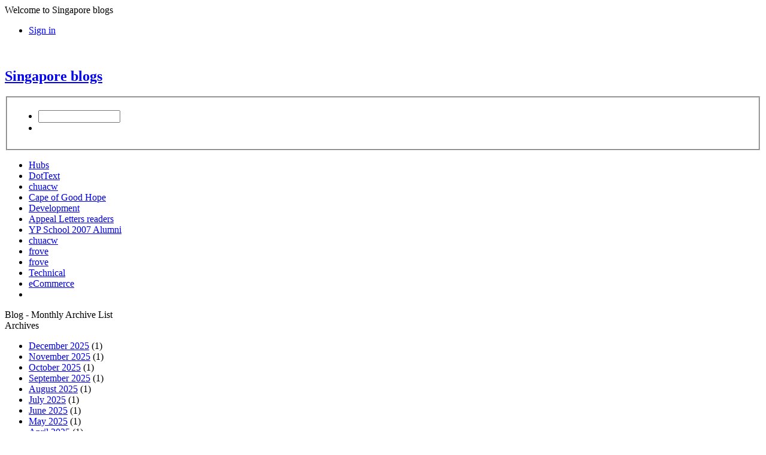

--- FILE ---
content_type: text/html; charset=utf-8
request_url: https://chuacw.ath.cx/development/b/chuacw/archive/2004/04/10/417.aspx
body_size: 23102
content:


<!DOCTYPE html PUBLIC "-//W3C//DTD XHTML 1.0 Transitional//EN" "http://www.w3.org/TR/xhtml1/DTD/xhtml1-transitional.dtd"> 
<html xmlns="http://www.w3.org/1999/xhtml" xml:lang="en" lang="en">
    <head>
        <!-- head generation, originally CSControl:Head override by the below -->
        <meta name="robots" content="index,follow" />
<meta name="keywords" content="Delphi,Android,Business,Project Management,Adventures" />
<meta name="description" content="Singapore blogs" />
<link rel="pingback" href="https://chuacw.ath.cx/Development/b/chuacw/pingback.aspx" />

            <link rel="stylesheet" href="/themes/generic/css/layout.css" type="text/css" media="screen" />
        
          <meta http-equiv="Content-Type" content="text/html; charset=UTF-8" />
          <link rel="shortcut icon" type="image/ico" href="/themes/fiji/favicon.ico" />
          <link type="text/css" rel="stylesheet" href="/themes/fiji/css/screen.css" media="screen,print" />
        
          <!--[if lte IE 6]>
              <link type="text/css" rel="stylesheet" href="/themes/fiji/css/ie6.css" media="screen,print" />
          <![endif]-->
          <link type="text/css" rel="stylesheet" href="/themes/fiji/css/print.css" media="print" />
        
          <link type="text/css" rel="stylesheet" href="/themes/fiji/css/DynamicStyle.aspx?PreviewKey=0" media="screen,print" />
        
          <link type="text/css" rel="stylesheet" href="/themes/groups/fiji/css/DynamicStyle.aspx?GroupID=6&PreviewKey=0" media="screen,print" />
        
          <link type="text/css" rel="stylesheet" href="/themes/blogs/fiji/css/DynamicStyle.aspx?WeblogID=6&PreviewKey=0" media="screen,print" />
        <!-- Updated 8 Feb 2021 chuacw
Site Administration, Site Configuration, Setup, General Site Settings
-->

<link href="https://fonts.googleapis.com/css?family=Droid+Serif" rel="stylesheet" type="text/css">
<link href="https://fonts.googleapis.com/css?family=Lobster" rel="stylesheet" type="text/css">
<link href="https://fonts.googleapis.com/css?family=Reenie+Beanie|Tangerine" rel="stylesheet" type="text/css">
<link href="https://chuacw.github.io/styles/shCore.css" rel="stylesheet" type="text/css"/> <!-- shCore.css -->
<link href="https://chuacw.github.io/styles/shThemeDefault.css" rel="stylesheet" type="text/css"/> 
<script defer src="https://chuacw.github.io/js/shCore.js" type="text/javascript"></script>
<script defer src="https://chuacw.github.io/js/shBrushDelphi.js" type="text/javascript"></script>
<script defer src="https://chuacw.github.io/js/shBrushJava.js" type="text/javascript"></script>
<script defer src="https://chuacw.github.io/js/shBrushXml.js" type="text/javascript"></script>
<script defer src="https://chuacw.github.io/js/shBrushJScript.js" type="text/javascript"></script>
<script type="text/javascript">
  document.addEventListener("DOMContentLoaded", function(event) {
    
    SyntaxHighlighter.all();
    SyntaxHighlighter.defaults.toolbar = false;
  });
</script>
<!-- end modifications 8 Feb 2021 -->





<link rel="EditURI" type="application/rsd+xml" title="RSD" href="https://chuacw.ath.cx/Development/b/chuacw/rsd.ashx" />
<link rel="wlwmanifest" type="application/wlwmanifest+xml" title="WLWManifest" href="https://chuacw.ath.cx/Development/b/chuacw/wlwmanifest.ashx" />

        <!-- chuacw head -->


       <!-- twitter generation chuacw 21 Aug 2020 -->
       <meta name="twitter:card" content="summary" /><meta name="twitter:image" content="https://pbs.twimg.com/profile_images/890161502056890368/cN4floUS_400x400.jpg" /><meta name="twitter:card" content="summary_large_image" />
       <meta name='twitter:creator' content='@chuacw' >  
       <meta name='twitter:site' content='@chuacw' >
          <!--  begin true shows up only in blog post page, not a blog post list page -->
          <meta name="twitter:title" content="C# vs Delphi: Instantiating an object using generics" />
          <meta name="twitter:description" content="In this article , Scott Water pointed out that you can instantiate an object using generics. For ..." />
          <!-- end true -->
        <title>
	C# vs Delphi: Instantiating an object using generics - Chee Wee&#39;s discoveries and tech blog - Development - Unique Perspective Singapore blogs
</title></head>
	<body spellcheck="true">
		<form name="aspnetForm" method="post" action="/development/b/chuacw/archive/2004/04/10/417.aspx" id="aspnetForm">
<div>
<input type="hidden" name="__VIEWSTATE" id="__VIEWSTATE" value="/wEPDwUKMTM5OTAxNDYyNWRkssbqvvtw67lnZlkc+bqLejRCw4k=" />
</div>


<script src="/WebResource.axd?d=bgK3ZN98suhT86WzDmHMdRIQMtjmC_02scEiXe6IC13GYtd9KBgxmd5tCgRbtcGRjXrVqNk7HvugTKotklJV0hLXrZAYzOpj2dmqQMK7nIV9fHhDkh4ieoeQZq3UfIDIXoMk57EjTSZjYAtoyvm-TIaK78EcSK2eC1m93FPFj6jJrYhN5-Ms7tAh47zvOuNDAfarRw2&amp;t=634236032760000000" type="text/javascript"></script>
<script src="/WebResource.axd?d=p0juDrK5hbFcyPHFPA2NopT-KzpJU-Rt8Q_AkA6y67ynrDuFRFRJgShcP5jtXhcPnoyLNFcafNUsPYRY7Mo8zpV5gUnnhpk_c9wxO7a9Z9wKmI-kRLBL5k_SwCLpbkvcL1BnTVDDdjcgNw3TVpXX-A56I3Y1&amp;t=634236032760000000" type="text/javascript"></script>
<script src="/WebResource.axd?d=Jd2JaDpbbLtaLFNMqF4BwFNNhuetTPenTOsG-7hqDE74rkZqk5mVnJ8DARjsRchcHDoz8TKaj15cYWFWUoNdcYpov5Sn48Kuf2PAksfcFxVToEIThG_1BcQUE66l0dXcY4r1-aEMT2H_jcgg_pVeLIrRZ1g1&amp;t=634236034740000000" type="text/javascript"></script>
<script src="/WebResource.axd?d=RlvlfYcBpxcyAjTmphuZuFNOBO6xS5FnNAjoPyv_pSdFramF1AcYJDHUGGy8Re0sMpIkANW4xpgbXjri7VvpNSgObIiRgYZ8NnXCQJcs7T9vBiPE5XQrM9pYUUBAR0znlL_1jJmcsKfo1cZpx_nyxVduJ_k1&amp;t=634236034740000000" type="text/javascript"></script><script type="text/javascript" src="/utility/jquery/jquery-1.4.2.min.js"></script>
<script src="/WebResource.axd?d=_abgm94O3BEIyg5eLk8uvvN_HndquL7Buu8iTaHNItaolDrfF3FprEj0mBjw1srCkObyRBpAyDgbNsJUKe-f4F9laxhWX5Dgg-xwsmznRlYnX7bLyWXIdrCNCIsQCjV6YEDBsrmkaRWsVVILOKIIgcGPu94i1PhsPVYE0j2wTrIN23ZO0&amp;t=634236034740000000" type="text/javascript"></script>
<script src="/WebResource.axd?d=LBTz7WEJjhi-R5xSF017CbIjhfFZiKNbzCdMvSKXETccd7pOGxfBq35FRbkhSNfeJVdL879-OheK-TbkH0dktciw27TMVzIKY09NeOlV7cfG6pDm_2yyEr3OtpBiMCCIkRHNBAEJ8OQpmxR0VJAyzUMx-Zv92DxrF9ShXsQxdB7tmdbQ0&amp;t=634236034740000000" type="text/javascript"></script>
<script src="/WebResource.axd?d=T9F8YM3TLl7SxQxu3JS3j3dzbTp2Owq9LZkID5LWcXfSiMKD6UAzXsI01G6v0saYW71XH9ZrNSLZ5l40Pt7K7Ek--1KZY6K-jQbrZy8op0s3j49WgNYnN2B3YfwGV458PQsZCnlMZ2uhThY1KIHWXnYLg8F7b32_RkTWaRpsUI6dVCk70&amp;t=634236032760000000" type="text/javascript"></script>
<script src="/WebResource.axd?d=[base64]&amp;t=634236033140000000" type="text/javascript"></script>
<script src="/WebResource.axd?d=vKk4G135wp7Y18TLhLysKpSqjZvKS27jHX1Jvx1NBmmpfZLFhrubYSAB1IyGh0GRZvWOYoImxjwv7MReKo6-KESYOVdA-ZyqE3R2lNEXFWz49oSmTAVvuN6T6Y1xlpEs_7nVz6s3MGH1m7gCP0aQvowKj1LO8acfjWPOhswzkBDfrNaM0&amp;t=634236034740000000" type="text/javascript"></script>
<script src="/WebResource.axd?d=mbuhFgqqNQa89ZirRwMH3LfqIbfJa7jt4XKnb3G4N3pAxAh6H9LQLJ6RaSe67HvTR4izB60pSKutKfxJ1iLLOaOhyjmFCDI6tr_mNsJdOZ3-fjEVAIlvxLBk3ba0GEEpCu5Sng5lV1adiFCq3fegCYMCkl3PaskMugDjueN3alry7Tt3yFfWrJxuyIxgFeF4kU1lAw2&amp;t=634236032760000000" type="text/javascript"></script>
<script type="text/javascript">
//<![CDATA[
function thwc_CaptchaReload(imageID) {var image = document.getElementById(imageID); if(!image.srco) image.srco = image.src; image.src = image.srco + (image.srco.indexOf('?') == -1 ? '?' : '&') + (new Date()).getTime();}//]]>
</script>

<script src="/WebResource.axd?d=P7I4RAsPiAHvSr3KWqFdBxQngZpVWZre41wl5ykxZkVfFcwngDbKyGFV66m7U2ved0m9gdMTFv55S6xvtaJR4Z5Kzj11ee57ONh1QHxU-iloHybRfbCkHPQDSn-7cINXH-5tigQoLO0KFvmj_hxbJjSMf2p5HtmRRGF2QH1p39Or5XEv0&amp;t=634236032760000000" type="text/javascript"></script>
<div>

	<input type="hidden" name="__VIEWSTATEGENERATOR" id="__VIEWSTATEGENERATOR" value="84C00179" />
</div>
			
            
                
            
            <div class="header-fragments-header"></div>
<div class="header-fragments"><div class="header-fragment-outer top-bar fiji-header-fragment-outer fiji-top-bar"><div class="header-fragment-inner top-bar fiji-header-fragment-inner fiji-top-bar"><div class="header-fragment welcome-message" id="fragment-bee7fdd1-79ca-4f9e-85d1-1390670b119b">


<!-- always render -->
<div class="message directions">Welcome to Singapore blogs</div></div><div class="header-fragment login-logout" id="fragment-98bc6f32-15f7-4fe2-8496-c4aeea4caad1">



        <div class="navigation-list-header"></div>
        <ul class="navigation-list"><li class="navigation-item first fiji-first"><a class="internal-link login" href="/login.aspx?ReturnUrl=%2fdevelopment%2fb%2fchuacw%2farchive%2f2004%2f04%2f10%2f417.aspx"><span></span>Sign in </a></li>
        </ul>
        <div class="navigation-list-footer"></div>
    
</div><div class="header-fragment user-welcome-without-login" id="fragment-2eea3cfe-59f8-42a1-abb3-d388c9e0054b">

 &nbsp;<!-- always render -->

</div></div></div><div class="header-fragment-outer fiji-header-fragment-outer site-banner"><div class="header-fragment-inner fiji-header-fragment-inner site-banner"><div class="header-fragment site-banner" id="fragment-ace3a214-85c6-44e5-96c2-05f966ca61ec">


<div class="site-banner-header"></div>
<div class="site-banner">
    
    
            <h2 class="site-name"><a href="/">
                    Singapore blogs
                </a></h2>
        
    
</div>
<div class="site-banner-footer"></div></div></div></div><div class="header-fragment-outer fiji-header-fragment-outer search"><div class="header-fragment-inner fiji-header-fragment-inner search"><div class="header-fragment search" id="fragment-e8c2c2d0-d5ff-42dc-8e41-9fe6509b0146">

<script src="/Utility/HeaderFragments/Core/Search.js?Version=5.6.582.12810&amp;LastChanged=634235743720000000" type="text/javascript"></script>

<script type="text/javascript">
	// <![CDATA[
	var Core_Search_AjaxEndpoint = '/Utility/HeaderFragments/Core/SearchAjax.asmx'
	var Core_Search_NoSearchResults = 'No results found'

	var ctl00_fragment_e8c2c2d0_d5ff_42dc_8e41_9fe6509b0146={"wrapperId":"fragment-e8c2c2d0-d5ff-42dc-8e41-9fe6509b0146","variableName":"ctl00_fragment_e8c2c2d0_d5ff_42dc_8e41_9fe6509b0146","parameter":{"popupId":"ctl00_fragment_e8c2c2d0_d5ff_42dc_8e41_9fe6509b0146__20987c69_ctl00_SearchPopup","textBoxId":"ctl00_fragment_e8c2c2d0_d5ff_42dc_8e41_9fe6509b0146__20987c69_ctl00_SearchText","searchResultWrapperHtmlBlock":"{SearchResults}","searchGroupHtmlBlock":"\r\n\t\t<div class=\"content-list-header\"></div>\r\n\t\t<div class=\"content-list-name\">{ContentName}</div>\r\n\t\t<ul class=\"content-list\">\r\n\t\t\t{ContentItems}\r\n\t\t</ul>\r\n\t\t<div class=\"content-list-footer\"></div>\r\n\t\t","searchItemHtmlBlock":"<li class=\"content-item\"><a href=\"{Link}\" class=\"internal-link {LinkType}\"><span></span>{Title}</a></li>\t\t","searchSearchingHtmlBlock":"<div class=\"message loading\">Searching...</div>","searchNoResultsHtmlBlock":"<div class=\"message norecords\">No results found</div>","showAllHtmlBlock":"<a href=\"{ShowAllLink}\" class=\"internal-link search\"><span></span>Show All...</a>","searchErrorHtmlBlock":"<div class=\"message error\">Search is currently unavailable.</div>","searchOptionsPopup":"ctl00_fragment_e8c2c2d0_d5ff_42dc_8e41_9fe6509b0146__20987c69_ctl00_SearchOptionsPopup","searchOptionName":"ctl00_fragment_e8c2c2d0_d5ff_42dc_8e41_9fe6509b0146__20987c69_ctl00_filter","lastKeyCode":"","timeout":""}};
		
	$(document).ready(function() {
		Core_Search_Register(ctl00_fragment_e8c2c2d0_d5ff_42dc_8e41_9fe6509b0146);
	});
	// ]]>
</script>

<div class="field-list-header">
</div>
<fieldset class="field-list">
	<ul class="field-list">
		<li class="field-item"><span class="field-item-input"><input name="ctl00$fragment_e8c2c2d0_d5ff_42dc_8e41_9fe6509b0146$_20987c69$ctl00$SearchText" type="text" maxlength="64" size="15" id="ctl00_fragment_e8c2c2d0_d5ff_42dc_8e41_9fe6509b0146__20987c69_ctl00_SearchText" class="search empty" /></span></li>
		<li id="ctl00_fragment_e8c2c2d0_d5ff_42dc_8e41_9fe6509b0146__20987c69_ctl00_SearchOptionsButtonWrapper" class="field-item">
			<span class="field-item-input">
				<a class="internal-link search-options" title="Change Search Scope">&nbsp;</a>
			</span>
		</li>
	</ul>
</fieldset>
<div class="field-list-footer">
</div>
<div id="ctl00_fragment_e8c2c2d0_d5ff_42dc_8e41_9fe6509b0146__20987c69_ctl00_SearchPopup" style="position:absolute;visibility:hidden;left:-5000px;"></div>
<div id="ctl00_fragment_e8c2c2d0_d5ff_42dc_8e41_9fe6509b0146__20987c69_ctl00_SearchOptionsPopup" style="position:absolute;visibility:hidden;left:-5000px;">
	<div class="field-list-header"></div><fieldset class="field-list"><legend class="field-list-description">Search Options</legend><ul class="field-list"><li class="field-item"><label class="field-item-header">Search Everything</label><span class="field-item-input"><input type="radio" value="" name="ctl00_fragment_e8c2c2d0_d5ff_42dc_8e41_9fe6509b0146__20987c69_ctl00_filter" checked="checked" /></span></li><li class="field-item"><label class="field-item-header">Search Development</label><span class="field-item-input"><input type="radio" value="g:6" name="ctl00_fragment_e8c2c2d0_d5ff_42dc_8e41_9fe6509b0146__20987c69_ctl00_filter" /></span></li></ul></fieldset><div class="field-list-footer"></div>
</div>
</div></div></div><div class="header-fragment-outer fiji-header-fragment-outer group-navigation"><div class="header-fragment-inner fiji-header-fragment-inner group-navigation"><div class="header-fragment group-navigation" id="fragment-8f50eb1b-471b-458b-9fd9-e04936aff36a">

<script src="/Utility/HeaderFragments/Core/GroupNavigation.js?Version=5.6.582.12810" type="text/javascript"></script>
    
<div id="ctl00_fragment_8f50eb1b_471b_458b_9fd9_e04936aff36a__20987c69_ctl00_ctl00_ParentGroupListContainer" class="parent-container" style="width: 100%">
<div class="parent-sub-container">
	
            <div class="navigation-list-header"></div>
            <ul class="navigation-list parent">
            <li class="navigation-item" style="display: none;">
                <a href="/">Home</a>
            </li>
        
            <li class="navigation-item entry" style="display: none;">
				
						<a class="internal-link view-group" href="/Hubs/default.aspx"><span></span>Hubs</a>
					
            </li>
        
            <li class="navigation-item entry" style="display: none;">
				
						<a class="internal-link view-group" href="/DotText/default.aspx"><span></span>DotText</a>
					
            </li>
        
            <li class="navigation-item entry" style="display: none;">
				
						<a class="internal-link view-group" href="/chuacw_4/default.aspx"><span></span>chuacw</a>
					
            </li>
        
            <li class="navigation-item entry" style="display: none;">
				
						<a class="internal-link view-group" href="/Cape_of_Good_Hope/default.aspx"><span></span>Cape of Good Hope</a>
					
            </li>
        
            <li class="navigation-item selected entry" style="display: none;">
				
						<a class="internal-link view-group" href="/Development/default.aspx"><span></span>Development</a>
					
            </li>
        
            <li class="navigation-item entry" style="display: none;">
				
						<a class="internal-link view-group" href="/Appeal_Letters_readers/default.aspx"><span></span>Appeal Letters readers</a>
					
            </li>
        
            <li class="navigation-item entry" style="display: none;">
				
						<a class="internal-link view-group" href="/YP_School_2007_Alumni/default.aspx"><span></span>YP School 2007 Alumni</a>
					
            </li>
        
            <li class="navigation-item entry" style="display: none;">
				
						<a class="internal-link view-group" href="/chuacw_9/default.aspx"><span></span>chuacw</a>
					
            </li>
        
            <li class="navigation-item entry" style="display: none;">
				
						<a class="internal-link view-group" href="/frove_10/default.aspx"><span></span>frove</a>
					
            </li>
        
            <li class="navigation-item entry" style="display: none;">
				
						<a class="internal-link view-group" href="/frove_11/default.aspx"><span></span>frove</a>
					
            </li>
        
            <li class="navigation-item entry" style="display: none;">
				
						<a class="internal-link view-group" href="/Technical/default.aspx"><span></span>Technical</a>
					
            </li>
        
            <li class="navigation-item entry" style="display: none;">
				
						<a class="internal-link view-group" href="/eCommerce/default.aspx"><span></span>eCommerce</a>
					
            </li>
        
			
            <li class="navigation-item last">
				<a id="MoreLink" style="display:none;" onmouseover="Core_GroupNavigation_MoreShowNav(ctl00_fragment_8f50eb1b_471b_458b_9fd9_e04936aff36a, true, this)" onmouseout="Core_GroupNavigation_MoreMouseOutPopup(ctl00_fragment_8f50eb1b_471b_458b_9fd9_e04936aff36a, true, this)" href="#">More ...</a>
            </li>
            </ul>
            <div class="navigation-list-footer"></div>
        
</div>
</div>
<div id="ctl00_fragment_8f50eb1b_471b_458b_9fd9_e04936aff36a__20987c69_ctl00_ctl00_GroupNavigationPopup" style="position:absolute;visibility:hidden;left:-5000px;"></div>
<div id="ctl00_fragment_8f50eb1b_471b_458b_9fd9_e04936aff36a__20987c69_ctl00_ctl00_ParentMore" style="display: none;">
    <div class="content-list-header"></div>
    <ul id="ParentMoreListfragment-8f50eb1b-471b-458b-9fd9-e04936aff36a" class="content-list">
    </ul>
    <div class="content-list-footer"></div>
</div>
<div id="ctl00_fragment_8f50eb1b_471b_458b_9fd9_e04936aff36a__20987c69_ctl00_ctl00_ChildMore" style="display: none;">
    <div class="content-list-header"></div>
    <ul id="ChildMoreListfragment-8f50eb1b-471b-458b-9fd9-e04936aff36a" class="content-list">
    </ul>
    <div class="content-list-footer"></div>
</div>
	
<script type="text/javascript">
    // <![CDATA[
    
    var Core_GroupNavigation_AjaxEndpoint = '/Utility/HeaderFragments/Core/GroupNavigationAjax.asmx';
        
    var ctl00_fragment_8f50eb1b_471b_458b_9fd9_e04936aff36a={"wrapperId":"fragment-8f50eb1b-471b-458b-9fd9-e04936aff36a","variableName":"ctl00_fragment_8f50eb1b_471b_458b_9fd9_e04936aff36a","parameter":{"currentGroupId":0,"popupMenuId":"ctl00_fragment_8f50eb1b_471b_458b_9fd9_e04936aff36a__20987c69_ctl00_ctl00_GroupNavigationPopup","popupParentMoreId":"ctl00_fragment_8f50eb1b_471b_458b_9fd9_e04936aff36a__20987c69_ctl00_ctl00_ParentMore","popupChildMoreId":"ctl00_fragment_8f50eb1b_471b_458b_9fd9_e04936aff36a__20987c69_ctl00_ctl00_ChildMore","popupWrapperID":"popup-ctl00_fragment_8f50eb1b_471b_458b_9fd9_e04936aff36a__20987c69_ctl00_ctl00_GroupNavigationPopup","mouseInPopup":false,"popupPopulated":false,"errorHtml":"<div class=\"message error\">An error occured while attempting to load groups.</div>","loadingHtml":"<div class=\"message loading\">Loading...</div>","groupNavigationContentWrapperHtmlBlock":"<div id=\"popup-ctl00_fragment_8f50eb1b_471b_458b_9fd9_e04936aff36a__20987c69_ctl00_ctl00_GroupNavigationPopup\">{GroupNavigationContent}</div>","groupNavigationListHtmlBlock":"<div class=\"multiple-column-list-header\"></div>\n<div class=\"multiple-column-list columns-{ColumnsCount}\">{Columns}</div>\n<div class=\"multiple-column-list-footer\"></div>","columnWrapperHtmlBlock":"<div class=\"multiple-column-item column-{ColumnId}\">{T1GroupsData}</div>","t1GroupHtmlBlock":"\r\n\t\t<div class=\"content-list-header\"></div>\r\n\t\t<div class=\"content-list-name{NameClass}\">{Name}</div>\r\n\t\t<ul class=\"content-list\">\r\n\t\t\t{Groups}\r\n\t\t</ul>\r\n\t\t<div class=\"content-list-footer\"></div>\r\n\t","t2GroupHtmlBlock":"<li class=\"content-item{ItemClass}\">{Item}</li>","viewAllHtmlBlock":"<a href=\"{Url}\" class=\"internal-link view-all\">{Text}</a>","linkHtmlBlock":"<a href=\"{Url}\" class=\"{MoreClass}\">{Name}</a>","searchResultItemHtmlBlock":"<li class=\"content-item\"><a href=\"{Url}\">{Name}</a></li>","viewMoreText":"and {MoreText} more..."}};

	$(document).ready(function() {
		Core_GroupNavigation_SetMenuItems("#ctl00_fragment_8f50eb1b_471b_458b_9fd9_e04936aff36a__20987c69_ctl00_ctl00_ParentGroupListContainer", true, "ParentMoreListfragment-8f50eb1b-471b-458b-9fd9-e04936aff36a");
		Core_GroupNavigation_SetMenuItems("#ctl00_fragment_8f50eb1b_471b_458b_9fd9_e04936aff36a__20987c69_ctl00_ctl00_ChildGroupListContainer", false, "ChildMoreListfragment-8f50eb1b-471b-458b-9fd9-e04936aff36a");
	});

	$(window).resize(function() {
		Core_GroupNavigation_SetMenuItems("#ctl00_fragment_8f50eb1b_471b_458b_9fd9_e04936aff36a__20987c69_ctl00_ctl00_ParentGroupListContainer", true, "ParentMoreListfragment-8f50eb1b-471b-458b-9fd9-e04936aff36a");
		Core_GroupNavigation_SetMenuItems("#ctl00_fragment_8f50eb1b_471b_458b_9fd9_e04936aff36a__20987c69_ctl00_ctl00_ChildGroupListContainer", false, "ChildMoreListfragment-8f50eb1b-471b-458b-9fd9-e04936aff36a");
	});
    // ]]>
</script></div></div></div></div>
<div class="header-fragments-footer"></div>
			
    <div class="content-fragment-page post" id="ctl00_content_ctl00_page"><div class="layout">
<div class="layout-header"></div>
<div class="layout-content sidebar-left-content-right" id="ctl00_content_ctl00_layout">
<div class="layout-region left-sidebar" id="ctl00_content_ctl00_left-sidebar">
<div class="layout-region-inner left-sidebar"><div class="content-fragment blog-archive-list full-border with-header" id="fragment-143">
<div class="content-fragment-inner fiji-content-fragment-inner"><div class="content-fragment-top fiji-content-fragment-top"><div class="r1 fiji-r1"></div><div class="r2 fiji-r2"></div><div class="r3 fiji-r3"></div><div class="r4 fiji-r4"></div></div><div class="content-fragment-header"><div>Blog - Monthly Archive List</div></div>
<div class="content-fragment-content">

		<div class="content-list-header"></div>
		<div class="content-list-name">Archives</div>
		<ul class="content-list">
	
		<li class="content-item"><a class="internal-link view-post-archive-list" href="/Development/b/chuacw/archive/2025/12.aspx">December 2025</a> (1)</li>
	
		<li class="content-item"><a class="internal-link view-post-archive-list" href="/Development/b/chuacw/archive/2025/11.aspx">November 2025</a> (1)</li>
	
		<li class="content-item"><a class="internal-link view-post-archive-list" href="/Development/b/chuacw/archive/2025/10.aspx">October 2025</a> (1)</li>
	
		<li class="content-item"><a class="internal-link view-post-archive-list" href="/Development/b/chuacw/archive/2025/09.aspx">September 2025</a> (1)</li>
	
		<li class="content-item"><a class="internal-link view-post-archive-list" href="/Development/b/chuacw/archive/2025/08.aspx">August 2025</a> (1)</li>
	
		<li class="content-item"><a class="internal-link view-post-archive-list" href="/Development/b/chuacw/archive/2025/07.aspx">July 2025</a> (1)</li>
	
		<li class="content-item"><a class="internal-link view-post-archive-list" href="/Development/b/chuacw/archive/2025/06.aspx">June 2025</a> (1)</li>
	
		<li class="content-item"><a class="internal-link view-post-archive-list" href="/Development/b/chuacw/archive/2025/05.aspx">May 2025</a> (1)</li>
	
		<li class="content-item"><a class="internal-link view-post-archive-list" href="/Development/b/chuacw/archive/2025/04.aspx">April 2025</a> (1)</li>
	
		<li class="content-item"><a class="internal-link view-post-archive-list" href="/Development/b/chuacw/archive/2025/03.aspx">March 2025</a> (2)</li>
	
		<li class="content-item"><a class="internal-link view-post-archive-list" href="/Development/b/chuacw/archive/2024/10.aspx">October 2024</a> (1)</li>
	
		<li class="content-item"><a class="internal-link view-post-archive-list" href="/Development/b/chuacw/archive/2024/06.aspx">June 2024</a> (1)</li>
	
		<li class="content-item"><a class="internal-link view-post-archive-list" href="/Development/b/chuacw/archive/2023/12.aspx">December 2023</a> (1)</li>
	
		<li class="content-item"><a class="internal-link view-post-archive-list" href="/Development/b/chuacw/archive/2023/11.aspx">November 2023</a> (1)</li>
	
		<li class="content-item"><a class="internal-link view-post-archive-list" href="/Development/b/chuacw/archive/2023/04.aspx">April 2023</a> (1)</li>
	
		<li class="content-item"><a class="internal-link view-post-archive-list" href="/Development/b/chuacw/archive/2023/03.aspx">March 2023</a> (1)</li>
	
		<li class="content-item"><a class="internal-link view-post-archive-list" href="/Development/b/chuacw/archive/2023/02.aspx">February 2023</a> (3)</li>
	
		<li class="content-item"><a class="internal-link view-post-archive-list" href="/Development/b/chuacw/archive/2023/01.aspx">January 2023</a> (1)</li>
	
		<li class="content-item"><a class="internal-link view-post-archive-list" href="/Development/b/chuacw/archive/2022/12.aspx">December 2022</a> (1)</li>
	
		<li class="content-item"><a class="internal-link view-post-archive-list" href="/Development/b/chuacw/archive/2022/11.aspx">November 2022</a> (1)</li>
	
		<li class="content-item"><a class="internal-link view-post-archive-list" href="/Development/b/chuacw/archive/2022/10.aspx">October 2022</a> (1)</li>
	
		<li class="content-item"><a class="internal-link view-post-archive-list" href="/Development/b/chuacw/archive/2022/07.aspx">July 2022</a> (1)</li>
	
		<li class="content-item"><a class="internal-link view-post-archive-list" href="/Development/b/chuacw/archive/2022/04.aspx">April 2022</a> (1)</li>
	
		<li class="content-item"><a class="internal-link view-post-archive-list" href="/Development/b/chuacw/archive/2022/03.aspx">March 2022</a> (1)</li>
	
		<li class="content-item"><a class="internal-link view-post-archive-list" href="/Development/b/chuacw/archive/2021/11.aspx">November 2021</a> (1)</li>
	
		<li class="content-item"><a class="internal-link view-post-archive-list" href="/Development/b/chuacw/archive/2021/10.aspx">October 2021</a> (2)</li>
	
		<li class="content-item"><a class="internal-link view-post-archive-list" href="/Development/b/chuacw/archive/2021/09.aspx">September 2021</a> (1)</li>
	
		<li class="content-item"><a class="internal-link view-post-archive-list" href="/Development/b/chuacw/archive/2021/08.aspx">August 2021</a> (1)</li>
	
		<li class="content-item"><a class="internal-link view-post-archive-list" href="/Development/b/chuacw/archive/2021/07.aspx">July 2021</a> (1)</li>
	
		<li class="content-item"><a class="internal-link view-post-archive-list" href="/Development/b/chuacw/archive/2021/05.aspx">May 2021</a> (1)</li>
	
		<li class="content-item"><a class="internal-link view-post-archive-list" href="/Development/b/chuacw/archive/2021/03.aspx">March 2021</a> (1)</li>
	
		<li class="content-item"><a class="internal-link view-post-archive-list" href="/Development/b/chuacw/archive/2021/02.aspx">February 2021</a> (3)</li>
	
		<li class="content-item"><a class="internal-link view-post-archive-list" href="/Development/b/chuacw/archive/2021/01.aspx">January 2021</a> (1)</li>
	
		<li class="content-item"><a class="internal-link view-post-archive-list" href="/Development/b/chuacw/archive/2020/12.aspx">December 2020</a> (1)</li>
	
		<li class="content-item"><a class="internal-link view-post-archive-list" href="/Development/b/chuacw/archive/2020/11.aspx">November 2020</a> (2)</li>
	
		<li class="content-item"><a class="internal-link view-post-archive-list" href="/Development/b/chuacw/archive/2020/10.aspx">October 2020</a> (1)</li>
	
		<li class="content-item"><a class="internal-link view-post-archive-list" href="/Development/b/chuacw/archive/2020/09.aspx">September 2020</a> (2)</li>
	
		<li class="content-item"><a class="internal-link view-post-archive-list" href="/Development/b/chuacw/archive/2020/08.aspx">August 2020</a> (1)</li>
	
		<li class="content-item"><a class="internal-link view-post-archive-list" href="/Development/b/chuacw/archive/2020/07.aspx">July 2020</a> (1)</li>
	
		<li class="content-item"><a class="internal-link view-post-archive-list" href="/Development/b/chuacw/archive/2020/06.aspx">June 2020</a> (4)</li>
	
		<li class="content-item"><a class="internal-link view-post-archive-list" href="/Development/b/chuacw/archive/2020/05.aspx">May 2020</a> (2)</li>
	
		<li class="content-item"><a class="internal-link view-post-archive-list" href="/Development/b/chuacw/archive/2020/03.aspx">March 2020</a> (1)</li>
	
		<li class="content-item"><a class="internal-link view-post-archive-list" href="/Development/b/chuacw/archive/2020/01.aspx">January 2020</a> (1)</li>
	
		<li class="content-item"><a class="internal-link view-post-archive-list" href="/Development/b/chuacw/archive/2019/12.aspx">December 2019</a> (2)</li>
	
		<li class="content-item"><a class="internal-link view-post-archive-list" href="/Development/b/chuacw/archive/2019/09.aspx">September 2019</a> (1)</li>
	
		<li class="content-item"><a class="internal-link view-post-archive-list" href="/Development/b/chuacw/archive/2019/05.aspx">May 2019</a> (6)</li>
	
		<li class="content-item"><a class="internal-link view-post-archive-list" href="/Development/b/chuacw/archive/2019/04.aspx">April 2019</a> (1)</li>
	
		<li class="content-item"><a class="internal-link view-post-archive-list" href="/Development/b/chuacw/archive/2019/02.aspx">February 2019</a> (2)</li>
	
		<li class="content-item"><a class="internal-link view-post-archive-list" href="/Development/b/chuacw/archive/2019/01.aspx">January 2019</a> (2)</li>
	
		<li class="content-item"><a class="internal-link view-post-archive-list" href="/Development/b/chuacw/archive/2018/12.aspx">December 2018</a> (1)</li>
	
		<li class="content-item"><a class="internal-link view-post-archive-list" href="/Development/b/chuacw/archive/2018/10.aspx">October 2018</a> (3)</li>
	
		<li class="content-item"><a class="internal-link view-post-archive-list" href="/Development/b/chuacw/archive/2018/08.aspx">August 2018</a> (2)</li>
	
		<li class="content-item"><a class="internal-link view-post-archive-list" href="/Development/b/chuacw/archive/2018/05.aspx">May 2018</a> (4)</li>
	
		<li class="content-item"><a class="internal-link view-post-archive-list" href="/Development/b/chuacw/archive/2018/04.aspx">April 2018</a> (4)</li>
	
		<li class="content-item"><a class="internal-link view-post-archive-list" href="/Development/b/chuacw/archive/2018/03.aspx">March 2018</a> (1)</li>
	
		<li class="content-item"><a class="internal-link view-post-archive-list" href="/Development/b/chuacw/archive/2018/02.aspx">February 2018</a> (3)</li>
	
		<li class="content-item"><a class="internal-link view-post-archive-list" href="/Development/b/chuacw/archive/2018/01.aspx">January 2018</a> (2)</li>
	
		<li class="content-item"><a class="internal-link view-post-archive-list" href="/Development/b/chuacw/archive/2017/12.aspx">December 2017</a> (3)</li>
	
		<li class="content-item"><a class="internal-link view-post-archive-list" href="/Development/b/chuacw/archive/2017/11.aspx">November 2017</a> (6)</li>
	
		<li class="content-item"><a class="internal-link view-post-archive-list" href="/Development/b/chuacw/archive/2017/10.aspx">October 2017</a> (3)</li>
	
		<li class="content-item"><a class="internal-link view-post-archive-list" href="/Development/b/chuacw/archive/2017/08.aspx">August 2017</a> (2)</li>
	
		<li class="content-item"><a class="internal-link view-post-archive-list" href="/Development/b/chuacw/archive/2017/07.aspx">July 2017</a> (1)</li>
	
		<li class="content-item"><a class="internal-link view-post-archive-list" href="/Development/b/chuacw/archive/2017/06.aspx">June 2017</a> (1)</li>
	
		<li class="content-item"><a class="internal-link view-post-archive-list" href="/Development/b/chuacw/archive/2017/04.aspx">April 2017</a> (1)</li>
	
		<li class="content-item"><a class="internal-link view-post-archive-list" href="/Development/b/chuacw/archive/2017/03.aspx">March 2017</a> (1)</li>
	
		<li class="content-item"><a class="internal-link view-post-archive-list" href="/Development/b/chuacw/archive/2017/02.aspx">February 2017</a> (2)</li>
	
		<li class="content-item"><a class="internal-link view-post-archive-list" href="/Development/b/chuacw/archive/2017/01.aspx">January 2017</a> (4)</li>
	
		<li class="content-item"><a class="internal-link view-post-archive-list" href="/Development/b/chuacw/archive/2016/11.aspx">November 2016</a> (2)</li>
	
		<li class="content-item"><a class="internal-link view-post-archive-list" href="/Development/b/chuacw/archive/2016/10.aspx">October 2016</a> (2)</li>
	
		<li class="content-item"><a class="internal-link view-post-archive-list" href="/Development/b/chuacw/archive/2016/08.aspx">August 2016</a> (1)</li>
	
		<li class="content-item"><a class="internal-link view-post-archive-list" href="/Development/b/chuacw/archive/2016/05.aspx">May 2016</a> (3)</li>
	
		<li class="content-item"><a class="internal-link view-post-archive-list" href="/Development/b/chuacw/archive/2016/01.aspx">January 2016</a> (4)</li>
	
		<li class="content-item"><a class="internal-link view-post-archive-list" href="/Development/b/chuacw/archive/2015/12.aspx">December 2015</a> (2)</li>
	
		<li class="content-item"><a class="internal-link view-post-archive-list" href="/Development/b/chuacw/archive/2015/11.aspx">November 2015</a> (1)</li>
	
		<li class="content-item"><a class="internal-link view-post-archive-list" href="/Development/b/chuacw/archive/2015/10.aspx">October 2015</a> (3)</li>
	
		<li class="content-item"><a class="internal-link view-post-archive-list" href="/Development/b/chuacw/archive/2015/09.aspx">September 2015</a> (5)</li>
	
		<li class="content-item"><a class="internal-link view-post-archive-list" href="/Development/b/chuacw/archive/2015/06.aspx">June 2015</a> (1)</li>
	
		<li class="content-item"><a class="internal-link view-post-archive-list" href="/Development/b/chuacw/archive/2015/03.aspx">March 2015</a> (1)</li>
	
		<li class="content-item"><a class="internal-link view-post-archive-list" href="/Development/b/chuacw/archive/2015/02.aspx">February 2015</a> (1)</li>
	
		<li class="content-item"><a class="internal-link view-post-archive-list" href="/Development/b/chuacw/archive/2015/01.aspx">January 2015</a> (2)</li>
	
		<li class="content-item"><a class="internal-link view-post-archive-list" href="/Development/b/chuacw/archive/2014/12.aspx">December 2014</a> (1)</li>
	
		<li class="content-item"><a class="internal-link view-post-archive-list" href="/Development/b/chuacw/archive/2014/10.aspx">October 2014</a> (1)</li>
	
		<li class="content-item"><a class="internal-link view-post-archive-list" href="/Development/b/chuacw/archive/2014/09.aspx">September 2014</a> (2)</li>
	
		<li class="content-item"><a class="internal-link view-post-archive-list" href="/Development/b/chuacw/archive/2014/07.aspx">July 2014</a> (2)</li>
	
		<li class="content-item"><a class="internal-link view-post-archive-list" href="/Development/b/chuacw/archive/2014/06.aspx">June 2014</a> (1)</li>
	
		<li class="content-item"><a class="internal-link view-post-archive-list" href="/Development/b/chuacw/archive/2014/05.aspx">May 2014</a> (3)</li>
	
		<li class="content-item"><a class="internal-link view-post-archive-list" href="/Development/b/chuacw/archive/2014/04.aspx">April 2014</a> (1)</li>
	
		<li class="content-item"><a class="internal-link view-post-archive-list" href="/Development/b/chuacw/archive/2014/03.aspx">March 2014</a> (5)</li>
	
		<li class="content-item"><a class="internal-link view-post-archive-list" href="/Development/b/chuacw/archive/2014/02.aspx">February 2014</a> (7)</li>
	
		<li class="content-item"><a class="internal-link view-post-archive-list" href="/Development/b/chuacw/archive/2014/01.aspx">January 2014</a> (2)</li>
	
		<li class="content-item"><a class="internal-link view-post-archive-list" href="/Development/b/chuacw/archive/2013/12.aspx">December 2013</a> (3)</li>
	
		<li class="content-item"><a class="internal-link view-post-archive-list" href="/Development/b/chuacw/archive/2013/11.aspx">November 2013</a> (5)</li>
	
		<li class="content-item"><a class="internal-link view-post-archive-list" href="/Development/b/chuacw/archive/2013/10.aspx">October 2013</a> (2)</li>
	
		<li class="content-item"><a class="internal-link view-post-archive-list" href="/Development/b/chuacw/archive/2013/09.aspx">September 2013</a> (4)</li>
	
		<li class="content-item"><a class="internal-link view-post-archive-list" href="/Development/b/chuacw/archive/2013/08.aspx">August 2013</a> (7)</li>
	
		<li class="content-item"><a class="internal-link view-post-archive-list" href="/Development/b/chuacw/archive/2013/07.aspx">July 2013</a> (1)</li>
	
		<li class="content-item"><a class="internal-link view-post-archive-list" href="/Development/b/chuacw/archive/2013/06.aspx">June 2013</a> (5)</li>
	
		<li class="content-item"><a class="internal-link view-post-archive-list" href="/Development/b/chuacw/archive/2013/05.aspx">May 2013</a> (1)</li>
	
		<li class="content-item"><a class="internal-link view-post-archive-list" href="/Development/b/chuacw/archive/2013/04.aspx">April 2013</a> (3)</li>
	
		<li class="content-item"><a class="internal-link view-post-archive-list" href="/Development/b/chuacw/archive/2013/03.aspx">March 2013</a> (3)</li>
	
		<li class="content-item"><a class="internal-link view-post-archive-list" href="/Development/b/chuacw/archive/2012/12.aspx">December 2012</a> (1)</li>
	
		<li class="content-item"><a class="internal-link view-post-archive-list" href="/Development/b/chuacw/archive/2012/07.aspx">July 2012</a> (1)</li>
	
		<li class="content-item"><a class="internal-link view-post-archive-list" href="/Development/b/chuacw/archive/2012/06.aspx">June 2012</a> (6)</li>
	
		<li class="content-item"><a class="internal-link view-post-archive-list" href="/Development/b/chuacw/archive/2012/05.aspx">May 2012</a> (5)</li>
	
		<li class="content-item"><a class="internal-link view-post-archive-list" href="/Development/b/chuacw/archive/2012/04.aspx">April 2012</a> (6)</li>
	
		<li class="content-item"><a class="internal-link view-post-archive-list" href="/Development/b/chuacw/archive/2012/03.aspx">March 2012</a> (3)</li>
	
		<li class="content-item"><a class="internal-link view-post-archive-list" href="/Development/b/chuacw/archive/2012/02.aspx">February 2012</a> (6)</li>
	
		<li class="content-item"><a class="internal-link view-post-archive-list" href="/Development/b/chuacw/archive/2012/01.aspx">January 2012</a> (10)</li>
	
		<li class="content-item"><a class="internal-link view-post-archive-list" href="/Development/b/chuacw/archive/2011/12.aspx">December 2011</a> (5)</li>
	
		<li class="content-item"><a class="internal-link view-post-archive-list" href="/Development/b/chuacw/archive/2011/11.aspx">November 2011</a> (1)</li>
	
		<li class="content-item"><a class="internal-link view-post-archive-list" href="/Development/b/chuacw/archive/2011/08.aspx">August 2011</a> (3)</li>
	
		<li class="content-item"><a class="internal-link view-post-archive-list" href="/Development/b/chuacw/archive/2011/06.aspx">June 2011</a> (1)</li>
	
		<li class="content-item"><a class="internal-link view-post-archive-list" href="/Development/b/chuacw/archive/2011/05.aspx">May 2011</a> (10)</li>
	
		<li class="content-item"><a class="internal-link view-post-archive-list" href="/Development/b/chuacw/archive/2011/04.aspx">April 2011</a> (4)</li>
	
		<li class="content-item"><a class="internal-link view-post-archive-list" href="/Development/b/chuacw/archive/2011/03.aspx">March 2011</a> (5)</li>
	
		<li class="content-item"><a class="internal-link view-post-archive-list" href="/Development/b/chuacw/archive/2011/02.aspx">February 2011</a> (2)</li>
	
		<li class="content-item"><a class="internal-link view-post-archive-list" href="/Development/b/chuacw/archive/2011/01.aspx">January 2011</a> (3)</li>
	
		<li class="content-item"><a class="internal-link view-post-archive-list" href="/Development/b/chuacw/archive/2010/12.aspx">December 2010</a> (8)</li>
	
		<li class="content-item"><a class="internal-link view-post-archive-list" href="/Development/b/chuacw/archive/2010/11.aspx">November 2010</a> (4)</li>
	
		<li class="content-item"><a class="internal-link view-post-archive-list" href="/Development/b/chuacw/archive/2010/10.aspx">October 2010</a> (1)</li>
	
		<li class="content-item"><a class="internal-link view-post-archive-list" href="/Development/b/chuacw/archive/2010/09.aspx">September 2010</a> (1)</li>
	
		<li class="content-item"><a class="internal-link view-post-archive-list" href="/Development/b/chuacw/archive/2010/08.aspx">August 2010</a> (1)</li>
	
		<li class="content-item"><a class="internal-link view-post-archive-list" href="/Development/b/chuacw/archive/2010/07.aspx">July 2010</a> (2)</li>
	
		<li class="content-item"><a class="internal-link view-post-archive-list" href="/Development/b/chuacw/archive/2010/06.aspx">June 2010</a> (3)</li>
	
		<li class="content-item"><a class="internal-link view-post-archive-list" href="/Development/b/chuacw/archive/2010/05.aspx">May 2010</a> (2)</li>
	
		<li class="content-item"><a class="internal-link view-post-archive-list" href="/Development/b/chuacw/archive/2010/04.aspx">April 2010</a> (4)</li>
	
		<li class="content-item"><a class="internal-link view-post-archive-list" href="/Development/b/chuacw/archive/2010/02.aspx">February 2010</a> (7)</li>
	
		<li class="content-item"><a class="internal-link view-post-archive-list" href="/Development/b/chuacw/archive/2010/01.aspx">January 2010</a> (2)</li>
	
		<li class="content-item"><a class="internal-link view-post-archive-list" href="/Development/b/chuacw/archive/2009/11.aspx">November 2009</a> (2)</li>
	
		<li class="content-item"><a class="internal-link view-post-archive-list" href="/Development/b/chuacw/archive/2009/10.aspx">October 2009</a> (1)</li>
	
		<li class="content-item"><a class="internal-link view-post-archive-list" href="/Development/b/chuacw/archive/2009/09.aspx">September 2009</a> (1)</li>
	
		<li class="content-item"><a class="internal-link view-post-archive-list" href="/Development/b/chuacw/archive/2009/07.aspx">July 2009</a> (1)</li>
	
		<li class="content-item"><a class="internal-link view-post-archive-list" href="/Development/b/chuacw/archive/2009/06.aspx">June 2009</a> (4)</li>
	
		<li class="content-item"><a class="internal-link view-post-archive-list" href="/Development/b/chuacw/archive/2009/05.aspx">May 2009</a> (3)</li>
	
		<li class="content-item"><a class="internal-link view-post-archive-list" href="/Development/b/chuacw/archive/2009/04.aspx">April 2009</a> (4)</li>
	
		<li class="content-item"><a class="internal-link view-post-archive-list" href="/Development/b/chuacw/archive/2009/03.aspx">March 2009</a> (6)</li>
	
		<li class="content-item"><a class="internal-link view-post-archive-list" href="/Development/b/chuacw/archive/2009/02.aspx">February 2009</a> (3)</li>
	
		<li class="content-item"><a class="internal-link view-post-archive-list" href="/Development/b/chuacw/archive/2009/01.aspx">January 2009</a> (5)</li>
	
		<li class="content-item"><a class="internal-link view-post-archive-list" href="/Development/b/chuacw/archive/2008/12.aspx">December 2008</a> (9)</li>
	
		<li class="content-item"><a class="internal-link view-post-archive-list" href="/Development/b/chuacw/archive/2008/11.aspx">November 2008</a> (4)</li>
	
		<li class="content-item"><a class="internal-link view-post-archive-list" href="/Development/b/chuacw/archive/2008/10.aspx">October 2008</a> (1)</li>
	
		<li class="content-item"><a class="internal-link view-post-archive-list" href="/Development/b/chuacw/archive/2008/09.aspx">September 2008</a> (4)</li>
	
		<li class="content-item"><a class="internal-link view-post-archive-list" href="/Development/b/chuacw/archive/2008/08.aspx">August 2008</a> (4)</li>
	
		<li class="content-item"><a class="internal-link view-post-archive-list" href="/Development/b/chuacw/archive/2008/07.aspx">July 2008</a> (3)</li>
	
		<li class="content-item"><a class="internal-link view-post-archive-list" href="/Development/b/chuacw/archive/2008/06.aspx">June 2008</a> (1)</li>
	
		<li class="content-item"><a class="internal-link view-post-archive-list" href="/Development/b/chuacw/archive/2008/05.aspx">May 2008</a> (2)</li>
	
		<li class="content-item"><a class="internal-link view-post-archive-list" href="/Development/b/chuacw/archive/2008/04.aspx">April 2008</a> (6)</li>
	
		<li class="content-item"><a class="internal-link view-post-archive-list" href="/Development/b/chuacw/archive/2008/03.aspx">March 2008</a> (4)</li>
	
		<li class="content-item"><a class="internal-link view-post-archive-list" href="/Development/b/chuacw/archive/2008/02.aspx">February 2008</a> (1)</li>
	
		<li class="content-item"><a class="internal-link view-post-archive-list" href="/Development/b/chuacw/archive/2008/01.aspx">January 2008</a> (7)</li>
	
		<li class="content-item"><a class="internal-link view-post-archive-list" href="/Development/b/chuacw/archive/2007/12.aspx">December 2007</a> (1)</li>
	
		<li class="content-item"><a class="internal-link view-post-archive-list" href="/Development/b/chuacw/archive/2007/11.aspx">November 2007</a> (3)</li>
	
		<li class="content-item"><a class="internal-link view-post-archive-list" href="/Development/b/chuacw/archive/2007/10.aspx">October 2007</a> (1)</li>
	
		<li class="content-item"><a class="internal-link view-post-archive-list" href="/Development/b/chuacw/archive/2007/09.aspx">September 2007</a> (2)</li>
	
		<li class="content-item"><a class="internal-link view-post-archive-list" href="/Development/b/chuacw/archive/2007/08.aspx">August 2007</a> (5)</li>
	
		<li class="content-item"><a class="internal-link view-post-archive-list" href="/Development/b/chuacw/archive/2007/07.aspx">July 2007</a> (1)</li>
	
		<li class="content-item"><a class="internal-link view-post-archive-list" href="/Development/b/chuacw/archive/2007/04.aspx">April 2007</a> (2)</li>
	
		<li class="content-item"><a class="internal-link view-post-archive-list" href="/Development/b/chuacw/archive/2007/03.aspx">March 2007</a> (3)</li>
	
		<li class="content-item"><a class="internal-link view-post-archive-list" href="/Development/b/chuacw/archive/2007/02.aspx">February 2007</a> (1)</li>
	
		<li class="content-item"><a class="internal-link view-post-archive-list" href="/Development/b/chuacw/archive/2007/01.aspx">January 2007</a> (1)</li>
	
		<li class="content-item"><a class="internal-link view-post-archive-list" href="/Development/b/chuacw/archive/2006/11.aspx">November 2006</a> (1)</li>
	
		<li class="content-item"><a class="internal-link view-post-archive-list" href="/Development/b/chuacw/archive/2006/10.aspx">October 2006</a> (4)</li>
	
		<li class="content-item"><a class="internal-link view-post-archive-list" href="/Development/b/chuacw/archive/2006/08.aspx">August 2006</a> (1)</li>
	
		<li class="content-item"><a class="internal-link view-post-archive-list" href="/Development/b/chuacw/archive/2006/03.aspx">March 2006</a> (3)</li>
	
		<li class="content-item"><a class="internal-link view-post-archive-list" href="/Development/b/chuacw/archive/2006/01.aspx">January 2006</a> (1)</li>
	
		<li class="content-item"><a class="internal-link view-post-archive-list" href="/Development/b/chuacw/archive/2005/12.aspx">December 2005</a> (6)</li>
	
		<li class="content-item"><a class="internal-link view-post-archive-list" href="/Development/b/chuacw/archive/2005/11.aspx">November 2005</a> (4)</li>
	
		<li class="content-item"><a class="internal-link view-post-archive-list" href="/Development/b/chuacw/archive/2005/10.aspx">October 2005</a> (2)</li>
	
		<li class="content-item"><a class="internal-link view-post-archive-list" href="/Development/b/chuacw/archive/2005/09.aspx">September 2005</a> (4)</li>
	
		<li class="content-item"><a class="internal-link view-post-archive-list" href="/Development/b/chuacw/archive/2005/08.aspx">August 2005</a> (5)</li>
	
		<li class="content-item"><a class="internal-link view-post-archive-list" href="/Development/b/chuacw/archive/2005/07.aspx">July 2005</a> (4)</li>
	
		<li class="content-item"><a class="internal-link view-post-archive-list" href="/Development/b/chuacw/archive/2005/06.aspx">June 2005</a> (10)</li>
	
		<li class="content-item"><a class="internal-link view-post-archive-list" href="/Development/b/chuacw/archive/2005/05.aspx">May 2005</a> (6)</li>
	
		<li class="content-item"><a class="internal-link view-post-archive-list" href="/Development/b/chuacw/archive/2005/04.aspx">April 2005</a> (5)</li>
	
		<li class="content-item"><a class="internal-link view-post-archive-list" href="/Development/b/chuacw/archive/2005/03.aspx">March 2005</a> (14)</li>
	
		<li class="content-item"><a class="internal-link view-post-archive-list" href="/Development/b/chuacw/archive/2005/02.aspx">February 2005</a> (8)</li>
	
		<li class="content-item"><a class="internal-link view-post-archive-list" href="/Development/b/chuacw/archive/2005/01.aspx">January 2005</a> (11)</li>
	
		<li class="content-item"><a class="internal-link view-post-archive-list" href="/Development/b/chuacw/archive/2004/12.aspx">December 2004</a> (15)</li>
	
		<li class="content-item"><a class="internal-link view-post-archive-list" href="/Development/b/chuacw/archive/2004/11.aspx">November 2004</a> (13)</li>
	
		<li class="content-item"><a class="internal-link view-post-archive-list" href="/Development/b/chuacw/archive/2004/10.aspx">October 2004</a> (4)</li>
	
		<li class="content-item"><a class="internal-link view-post-archive-list" href="/Development/b/chuacw/archive/2004/09.aspx">September 2004</a> (7)</li>
	
		<li class="content-item"><a class="internal-link view-post-archive-list" href="/Development/b/chuacw/archive/2004/08.aspx">August 2004</a> (18)</li>
	
		<li class="content-item"><a class="internal-link view-post-archive-list" href="/Development/b/chuacw/archive/2004/07.aspx">July 2004</a> (16)</li>
	
		<li class="content-item"><a class="internal-link view-post-archive-list" href="/Development/b/chuacw/archive/2004/06.aspx">June 2004</a> (15)</li>
	
		<li class="content-item"><a class="internal-link view-post-archive-list" href="/Development/b/chuacw/archive/2004/05.aspx">May 2004</a> (39)</li>
	
		<li class="content-item"><a class="internal-link view-post-archive-list" href="/Development/b/chuacw/archive/2004/04.aspx">April 2004</a> (20)</li>
	
		<li class="content-item"><a class="internal-link view-post-archive-list" href="/Development/b/chuacw/archive/2004/03.aspx">March 2004</a> (11)</li>
	
		<li class="content-item"><a class="internal-link view-post-archive-list" href="/Development/b/chuacw/archive/2004/02.aspx">February 2004</a> (16)</li>
	
		<li class="content-item"><a class="internal-link view-post-archive-list" href="/Development/b/chuacw/archive/2004/01.aspx">January 2004</a> (16)</li>
	
		</ul>
		<div class="content-list-footer"></div>
	
</div>
<div class="content-fragment-footer"></div>
<div class="content-fragment-bottom fiji-content-fragment-bottom"><div class="r1 fiji-r1"></div><div class="r2 fiji-r2"></div><div class="r3 fiji-r3"></div><div class="r4 fiji-r4"></div></div></div></div>
</div>
</div>
<div class="layout-region content" id="ctl00_content_ctl00_content">
<div class="layout-region-inner content"><div class="content-fragment blog-title no-wrapper" id="fragment-35">
<div class="content-fragment-inner fiji-content-fragment-inner"><div class="content-fragment-top fiji-content-fragment-top"><div class="r1 fiji-r1"></div><div class="r2 fiji-r2"></div><div class="r3 fiji-r3"></div><div class="r4 fiji-r4"></div></div><div class="content-fragment-content">
<h1 class="title">
	    
			        
			    
	                C# vs Delphi: Instantiating an object using generics
			    
	</h1></div>
<div class="content-fragment-footer"></div>
<div class="content-fragment-bottom fiji-content-fragment-bottom"><div class="r1 fiji-r1"></div><div class="r2 fiji-r2"></div><div class="r3 fiji-r3"></div><div class="r4 fiji-r4"></div></div></div></div>
<div class="content-fragment group-application-navigation no-wrapper" id="fragment-37">
<div class="content-fragment-inner fiji-content-fragment-inner"><div class="content-fragment-top fiji-content-fragment-top"><div class="r1 fiji-r1"></div><div class="r2 fiji-r2"></div><div class="r3 fiji-r3"></div><div class="r4 fiji-r4"></div></div><div class="content-fragment-content">


<div class="navigation-list-header"></div>
<ul class="navigation-list">
    <li class="navigation-item"><a class="internal-link view-group" href="/Development/default.aspx"><span></span>Home</a></li>
    
    
            
                    <li class="navigation-item selected"><a class="internal-link view-application weblog single" href="/Development/b/chuacw/default.aspx"><span></span>Blog</a></li>
                
        
    
    
    
    
    
    
    
    
    
            
                    <li class="navigation-item"><a class="internal-link view-application wiki single" href="/Development/w/delphi-toolsapi/default.aspx"><span></span>Wiki</a></li>
                
        
    
    
    
</ul>
<div class="navigation-list-footer"></div></div>
<div class="content-fragment-footer"></div>
<div class="content-fragment-bottom fiji-content-fragment-bottom"><div class="r1 fiji-r1"></div><div class="r2 fiji-r2"></div><div class="r3 fiji-r3"></div><div class="r4 fiji-r4"></div></div></div></div>
<div class="content-fragment blog-banner top-side-border-only" id="fragment-41">
<div class="content-fragment-inner fiji-content-fragment-inner"><div class="content-fragment-top fiji-content-fragment-top"><div class="r1 fiji-r1"></div><div class="r2 fiji-r2"></div><div class="r3 fiji-r3"></div><div class="r4 fiji-r4"></div></div><div class="content-fragment-content">


<div class="application-banner-header"></div>
<div class="application-banner">
    <h3 class="application-name"><a class="internal-link view-application weblog" href="/Development/b/chuacw/default.aspx"><span></span>Chee Wee&#39;s discoveries and tech blog</a></h3>
    <div class="application-description">
        Changing the world one line of code at a time...
    </div>
    <div class="application-banner-actions">
        <div class="navigation-list-header"></div>
        <ul class="navigation-list">
            

            <li class="navigation-item rss"><a class="internal-link rss" href="/Development/b/chuacw/rss.aspx"><span></span>RSS for posts</a></li>

            
        </ul>
        <div class="navigation-list-footer"></div>
    </div>
</div>
<div class="application-banner-footer"></div>    </div>
<div class="content-fragment-footer"></div>
<div class="content-fragment-bottom fiji-content-fragment-bottom"><div class="r1 fiji-r1"></div><div class="r2 fiji-r2"></div><div class="r3 fiji-r3"></div><div class="r4 fiji-r4"></div></div></div></div>
<div class="content-fragment advertisement no-wrapper" id="fragment-166">
<div class="content-fragment-inner fiji-content-fragment-inner"><div class="content-fragment-top fiji-content-fragment-top"><div class="r1 fiji-r1"></div><div class="r2 fiji-r2"></div><div class="r3 fiji-r3"></div><div class="r4 fiji-r4"></div></div><div class="content-fragment-content">
<!--
Dashboard, Administration, Site Administration,
Manage Articles
-->
<script data-ad-client="ca-pub-5483986305213560" async src="https://pagead2.googlesyndication.com/pagead/js/adsbygoogle.js"></script></div>
<div class="content-fragment-footer"></div>
<div class="content-fragment-bottom fiji-content-fragment-bottom"><div class="r1 fiji-r1"></div><div class="r2 fiji-r2"></div><div class="r3 fiji-r3"></div><div class="r4 fiji-r4"></div></div></div></div>
<div class="content-fragment regional-advertisement no-wrapper-with-spacing" id="fragment-48">
<div class="content-fragment-inner fiji-content-fragment-inner"><div class="content-fragment-top fiji-content-fragment-top"><div class="r1 fiji-r1"></div><div class="r2 fiji-r2"></div><div class="r3 fiji-r3"></div><div class="r4 fiji-r4"></div></div><div class="content-fragment-content">
<!--
Dashboard, Administration, Site Administration,
Manage Articles
-->
<script data-ad-client="ca-pub-5483986305213560" async src="https://pagead2.googlesyndication.com/pagead/js/adsbygoogle.js"></script></div>
<div class="content-fragment-footer"></div>
<div class="content-fragment-bottom fiji-content-fragment-bottom"><div class="r1 fiji-r1"></div><div class="r2 fiji-r2"></div><div class="r3 fiji-r3"></div><div class="r4 fiji-r4"></div></div></div></div>
<div class="content-fragment blog-links full-border with-header" id="fragment-39">
<div class="content-fragment-inner fiji-content-fragment-inner"><div class="content-fragment-top fiji-content-fragment-top"><div class="r1 fiji-r1"></div><div class="r2 fiji-r2"></div><div class="r3 fiji-r3"></div><div class="r4 fiji-r4"></div></div><div class="content-fragment-header"><div>Options</div></div>
<div class="content-fragment-content">

		<div class="navigation-list-header"></div>
		<ul class="navigation-list">
	<li class="navigation-item"><a class="internal-link email-post" href="mailto:?subject=C# vs Delphi: Instantiating an object using generics&amp;body=https://chuacw.ath.cx/Development/b/chuacw/archive/2004/04/10/417.aspx">
		<span></span>Share this
	</a></li>
		</ul>
		<div class="navigation-list-footer"></div>
	</div>
<div class="content-fragment-footer"></div>
<div class="content-fragment-bottom fiji-content-fragment-bottom"><div class="r1 fiji-r1"></div><div class="r2 fiji-r2"></div><div class="r3 fiji-r3"></div><div class="r4 fiji-r4"></div></div></div></div>
<div class="content-fragment blog-post full-border" id="fragment-42">
<div class="content-fragment-inner fiji-content-fragment-inner"><div class="content-fragment-top fiji-content-fragment-top"><div class="r1 fiji-r1"></div><div class="r2 fiji-r2"></div><div class="r3 fiji-r3"></div><div class="r4 fiji-r4"></div></div><div class="content-fragment-content">


<div class="full-post-header"></div>
<div class="full-post">
	<!-- chuacw WeblogPostData Subject WeblogPostDataSubject -->
 <h3 class="post-name">C# vs Delphi: Instantiating an object using generics</h3>
	
    <div class="post-author">
        <span class="avatar"><a href="/members/chuacw/default.aspx"><img src="/utility/anonymous.gif" alt="" style="border-width:0px;max-height:32px;max-width:32px;" /></a></span>
        
        <span class="user-name"><a class="internal-link view-user-profile" href="/members/chuacw/default.aspx"><span></span>chuacw</a></span>
        
    </div>
    <div class="post-date">
        <span class="value">
            <!-- modified by chuacw 6 Aug 2020 to add date format -->
            Sat, 10 Apr 2004 @ 5:53 PM
        </span>
    </div>
    <div class="post-attributes">
        <div class="attribute-list-header"></div>
        <ul class="attribute-list">
             <li class="attribute-item post-reply-count">
                <span class="attribute-name">Comments</span>
                <span class="attribute-value"><a href="#comments" class="internal-link view-replies"><span></span>6</a></span>
             </li>
        </ul>
        <div class="attribute-list-footer"></div>
    </div>
    <div class="post-content user-defined-markup"><P>In this <A href="http://scottwater.com/blog/articles/NewGenericObjects.aspx">article</A>, Scott Water pointed out that you can instantiate an object using generics.</P>
<P>For everyone out there who didn't know, you can already accomplish this, back in Delphi 1! It's called class referencing. For those of you C# people, you can find this in the Delphi Language Reference under &#8220;Constructors and class references&#8221;. This appeared in the Delphi 5 help.</P>
<P>type TControlClass = class of TControl;<BR>function CreateControl(ControlClass: TControlClass;<BR>  const ControlName: string; X, Y, W, H: Integer): TControl;<BR>begin<BR>  Result := ControlClass.Create(MainForm);<BR>  with Result do<BR>  begin<BR>    Parent := MainForm;<BR>    Name := ControlName;<BR>    SetBounds(X, Y, W, H);<BR>    Visible := True;<BR>  end;<BR>end;</P>
<P>CreateControl(TEdit, 'Edit1', 10, 10, 100, 20);</P><div style="clear:both;"></div></div>
    <div class="post-attachment-viewer">
		
    </div>
    <div class="post-actions">
        <div class="navigation-list-header"></div>
        <ul class="navigation-list">
            
            <li class="navigation-item"><a class="internal-link view-replies" href="/Development/b/chuacw/archive/2004/04/10/417.aspx#comments"><span></span>6 Comments</a></li>
            
            
        </ul>
        <div class="navigation-list-footer"></div>
    </div>
    <div class="post-tags"><div id="ctl00_content_ctl00_w_42__20987c69_ctl00_ctl15_ctl01_Container" style="display: none;"><div class="tags-editor"><textarea id="ctl00_content_ctl00_w_42__20987c69_ctl00_ctl15_ctl01_Tags" style="width: 97%; height: 100%;" rows="2" cols="30"></textarea><div style="white-space: nowrap; padding-top: 4px;"><table cellpadding="0" cellspacing="0" border="0" width="100%"><tr><td align="left"><input type="button" onclick="Telligent_Modal.Open('\/utility\/TagSelector.aspx?TagEditor=ctl00_content_ctl00_w_42__20987c69_ctl00_ctl15_ctl01_TagEditor',400,300,null);;return false;" value="Select Tags..." /></td><td align="right"><input type="button" onclick="ctl00_content_ctl00_w_42__20987c69_ctl00_ctl15_ctl01.Save(); return false;" value="Save" /><input type="button" onclick="ctl00_content_ctl00_w_42__20987c69_ctl00_ctl15_ctl01.Close(); return false;" value="Cancel" /></td></tr></table></div></div></div><span id="ctl00_content_ctl00_w_42__20987c69_ctl00_ctl15_ctl02"><a href="https://chuacw.ath.cx/Development/b/chuacw/archive/tags/General/default.aspx" rel="tag">General</a>, <a href="https://chuacw.ath.cx/Development/b/chuacw/archive/tags/C_2300_+vs+Delphi/default.aspx" rel="tag">C# vs Delphi</a></span><input type="hidden" name="ctl00$content$ctl00$w_42$_20987c69$ctl00$ctl15$ctl02" id="ctl00_content_ctl00_w_42__20987c69_ctl00_ctl15_ctl02_State" value="nochange" /></div>
</div>
<div class="full-post-footer"></div></div>
<div class="content-fragment-footer"></div>
<div class="content-fragment-bottom fiji-content-fragment-bottom"><div class="r1 fiji-r1"></div><div class="r2 fiji-r2"></div><div class="r3 fiji-r3"></div><div class="r4 fiji-r4"></div></div></div></div>
<div id="fragment-43"></div>
<div class="content-fragment blog-post-comment-form no-wrapper" id="fragment-44">
<div class="content-fragment-inner fiji-content-fragment-inner"><div class="content-fragment-top fiji-content-fragment-top"><div class="r1 fiji-r1"></div><div class="r2 fiji-r2"></div><div class="r3 fiji-r3"></div><div class="r4 fiji-r4"></div></div><div class="content-fragment-content">


<!-- modifications by chuacw 5 Dec 2024, 25 Apr 2025 -->

<div class="field-list-header"></div>

<div class="field-list-footer"></div>
<!-- end modifications chuacw 5 Dec 2024, 29 Jul 2025 -->
</div>
<div class="content-fragment-footer"></div>
<div class="content-fragment-bottom fiji-content-fragment-bottom"><div class="r1 fiji-r1"></div><div class="r2 fiji-r2"></div><div class="r3 fiji-r3"></div><div class="r4 fiji-r4"></div></div></div></div>
<div class="content-fragment blog-feedback-list no-wrapper-with-spacing" id="fragment-45">
<div class="content-fragment-inner fiji-content-fragment-inner"><div class="content-fragment-top fiji-content-fragment-top"><div class="r1 fiji-r1"></div><div class="r2 fiji-r2"></div><div class="r3 fiji-r3"></div><div class="r4 fiji-r4"></div></div><div class="content-fragment-content">




<script type="text/javascript">
	// <![CDATA[
	$(document).ready(function() {
	$(document).bind('telligent_blogs_commentposted', function(e, message) { 
	            window.setTimeout(new Function(ctl00_content_ctl00_w_45__20987c69_ctl00_ctl00_DelayedFeedbackList.Reload()), 100); 
	            return true; 
	    });
	    ctl00_content_ctl00_w_45__20987c69_ctl00_ctl00_DelayedFeedbackList.Reload();
	});
// ]]>
</script>

	

<div id="ctl00_content_ctl00_w_45__20987c69_ctl00_ctl00_DelayedFeedbackList"><input type="hidden" name="ctl00$content$ctl00$w_45$_20987c69$ctl00$ctl00$DelayedFeedbackList" value="true:" />
	    
			    <a name="comments"></a>
			    <div class="content-list-header"></div>
			    <div class="content-list-name">
				    
						    
					    
			    </div>
			    <ul class="content-list">
		    
			    
					    <li class="content-item user-is-author">
						    <div class="full-post-outer fiji-full-post-outer"><div class="full-post-header user-is-author"><div class="r fiji-r"></div></div>
						    <div class="full-post user-is-author"><div class="full-post-inner fiji-full-post-inner">
				    
			    <div class="post-author">
				    <span class="avatar"><a href="/members/chuacw/default.aspx"><img src="/utility/anonymous.gif" alt="" style="border-width:0px;max-height:32px;max-width:32px;" /></a></span>
				    
				    <span class="user-name"><a class="internal-link view-user-profile" href="/members/chuacw/default.aspx"><span></span>chuacw</a></span>
				    
			    </div>
			    <div class="post-date">
				    <span class="value">24 May 2004 1:31 PM</span>
			    </div>
			    <div class="post-content user-defined-markup">Delphi's begin/end instead of { } makes it so horrible for few people like me that No Thanks. C# 2.0 certainly adds some ugly things, but it's still more pleasing to my eyes than many other languages.<div style="clear:both;"></div></div>
			    <div class="post-actions">
				    
			    </div>
			    
						    </div>
						    </div><div class="full-post-footer user-is-author"><div class="r fiji-r"></div></div></div>
					    </li>
				    
		    
			    
					    <li class="content-item user-is-author">
						    <div class="full-post-outer fiji-full-post-outer"><div class="full-post-header user-is-author"><div class="r fiji-r"></div></div>
						    <div class="full-post user-is-author"><div class="full-post-inner fiji-full-post-inner">
				    
			    <div class="post-author">
				    <span class="avatar"><a href="/members/chuacw/default.aspx"><img src="/utility/anonymous.gif" alt="" style="border-width:0px;max-height:32px;max-width:32px;" /></a></span>
				    
				    <span class="user-name"><a class="internal-link view-user-profile" href="/members/chuacw/default.aspx"><span></span>chuacw</a></span>
				    
			    </div>
			    <div class="post-date">
				    <span class="value">8 Aug 2004 4:46 AM</span>
			    </div>
			    <div class="post-content user-defined-markup">This has nothing todo with generics. These are called meta-classes.<div style="clear:both;"></div></div>
			    <div class="post-actions">
				    
			    </div>
			    
						    </div>
						    </div><div class="full-post-footer user-is-author"><div class="r fiji-r"></div></div></div>
					    </li>
				    
		    
			    
					    <li class="content-item user-is-author">
						    <div class="full-post-outer fiji-full-post-outer"><div class="full-post-header user-is-author"><div class="r fiji-r"></div></div>
						    <div class="full-post user-is-author"><div class="full-post-inner fiji-full-post-inner">
				    
			    <div class="post-author">
				    <span class="avatar"><a href="/members/chuacw/default.aspx"><img src="/utility/anonymous.gif" alt="" style="border-width:0px;max-height:32px;max-width:32px;" /></a></span>
				    
				    <span class="user-name"><a class="internal-link view-user-profile" href="/members/chuacw/default.aspx"><span></span>chuacw</a></span>
				    
			    </div>
			    <div class="post-date">
				    <span class="value">23 Aug 2004 9:01 PM</span>
			    </div>
			    <div class="post-content user-defined-markup">I agree with Screber. If it was generics, the CreateControl function would have a return type unkown to the function. It wouldn't be need to cast the result to get the real type that you create. The way it was done in the example requires posterior casting if you want to access a method or property that exists only in the descendent class.<div style="clear:both;"></div></div>
			    <div class="post-actions">
				    
			    </div>
			    
						    </div>
						    </div><div class="full-post-footer user-is-author"><div class="r fiji-r"></div></div></div>
					    </li>
				    
		    
			    
					    <li class="content-item user-is-author">
						    <div class="full-post-outer fiji-full-post-outer"><div class="full-post-header user-is-author"><div class="r fiji-r"></div></div>
						    <div class="full-post user-is-author"><div class="full-post-inner fiji-full-post-inner">
				    
			    <div class="post-author">
				    <span class="avatar"><a href="/members/chuacw/default.aspx"><img src="/utility/anonymous.gif" alt="" style="border-width:0px;max-height:32px;max-width:32px;" /></a></span>
				    
				    <span class="user-name"><a class="internal-link view-user-profile" href="/members/chuacw/default.aspx"><span></span>chuacw</a></span>
				    
			    </div>
			    <div class="post-date">
				    <span class="value">23 Aug 2004 9:17 PM</span>
			    </div>
			    <div class="post-content user-defined-markup">Do you guys have to be so &quot;literal&quot;?<br><br>I know specifically what the term generics mean. I also know generally, in English, what is done is generic.<br><br>Note that in my post, I did not specify what is done in Delphi is called generics. I just said that you can instantiate an object.<div style="clear:both;"></div></div>
			    <div class="post-actions">
				    
			    </div>
			    
						    </div>
						    </div><div class="full-post-footer user-is-author"><div class="r fiji-r"></div></div></div>
					    </li>
				    
		    
			    
					    <li class="content-item user-is-author">
						    <div class="full-post-outer fiji-full-post-outer"><div class="full-post-header user-is-author"><div class="r fiji-r"></div></div>
						    <div class="full-post user-is-author"><div class="full-post-inner fiji-full-post-inner">
				    
			    <div class="post-author">
				    <span class="avatar"><a href="/members/chuacw/default.aspx"><img src="/utility/anonymous.gif" alt="" style="border-width:0px;max-height:32px;max-width:32px;" /></a></span>
				    
				    <span class="user-name"><a class="internal-link view-user-profile" href="/members/chuacw/default.aspx"><span></span>chuacw</a></span>
				    
			    </div>
			    <div class="post-date">
				    <span class="value">24 Aug 2004 1:07 AM</span>
			    </div>
			    <div class="post-content user-defined-markup">Class references are a form of generic type.  It's not as wide open as full generics, but it performs many of the same functions:  allowing you to construct and manipulate types without knowing the exact type at compile time.<br><br>As for the comment about the function result, even a fully generic implementation would still have to have a common base type, whether it is generic or not.<div style="clear:both;"></div></div>
			    <div class="post-actions">
				    
			    </div>
			    
						    </div>
						    </div><div class="full-post-footer user-is-author"><div class="r fiji-r"></div></div></div>
					    </li>
				    
		    
			    
					    <li class="content-item user-is-author">
						    <div class="full-post-outer fiji-full-post-outer"><div class="full-post-header user-is-author"><div class="r fiji-r"></div></div>
						    <div class="full-post user-is-author"><div class="full-post-inner fiji-full-post-inner">
				    
			    <div class="post-author">
				    <span class="avatar"><a href="/members/chuacw/default.aspx"><img src="/utility/anonymous.gif" alt="" style="border-width:0px;max-height:32px;max-width:32px;" /></a></span>
				    
				    <span class="user-name"><a class="internal-link view-user-profile" href="/members/chuacw/default.aspx"><span></span>chuacw</a></span>
				    
			    </div>
			    <div class="post-date">
				    <span class="value">28 Aug 2004 9:12 PM</span>
			    </div>
			    <div class="post-content user-defined-markup">Thank you for your comments, Danny.<div style="clear:both;"></div></div>
			    <div class="post-actions">
				    
			    </div>
			    
						    </div>
						    </div><div class="full-post-footer user-is-author"><div class="r fiji-r"></div></div></div>
					    </li>
				    
		    
			    </ul>
			    <div class="content-list-footer"></div>
		     
	    <div class="pager">
        <span class="summary">Page 1 of 1 (6 items)</span>
    </div>
	</div>
</div>
<div class="content-fragment-footer"></div>
<div class="content-fragment-bottom fiji-content-fragment-bottom"><div class="r1 fiji-r1"></div><div class="r2 fiji-r2"></div><div class="r3 fiji-r3"></div><div class="r4 fiji-r4"></div></div></div></div>
<div class="content-fragment blog-post-list full-border with-header" id="fragment-167">
<div class="content-fragment-inner fiji-content-fragment-inner"><div class="content-fragment-top fiji-content-fragment-top"><div class="r1 fiji-r1"></div><div class="r2 fiji-r2"></div><div class="r3 fiji-r3"></div><div class="r4 fiji-r4"></div></div><div class="content-fragment-header"><div><a class="internal-link view-application weblog" href="/Development/b/chuacw/default.aspx"><span></span>Chee Wee&#39;s discoveries and tech blog</a></div></div>
<div class="content-fragment-content">


<div class="navigation-list-header"></div>
<ul class="navigation-list post-list">
	<li class="navigation-item"><a class="internal-link rss" href="/Development/b/MainFeed.aspx?Type=BlogsOnly"><span></span>Subscribe via RSS</a></li>
	
</ul>
<div class="navigation-list-footer"></div>

<div id="ctl00_content_ctl00_w_167__20987c69_ctl00_ctl00_ctl00_PostListWrapper"><input type="hidden" name="ctl00$content$ctl00$w_167$_20987c69$ctl00$ctl00$ctl00$PostListWrapper" value="true:" />
        

        

        

        <div class="filter">
            <div class="query-type">
		        <span class="filter-label">Sort by: </span>
                <span class="filter-option selected"><a href="/development/b/chuacw/archive/2004/04/10/417.aspx?PostSortBy=MostRecent&amp;PageIndex=1">Most Recent</a></span>
		        <span class="separator">|</span>
                <span class="filter-option"><a href="/development/b/chuacw/archive/2004/04/10/417.aspx?PostSortBy=MostViewed&amp;PageIndex=1">Most Views</a></span>
		        <span class="separator">|</span>
                <span class="filter-option"><a href="/development/b/chuacw/archive/2004/04/10/417.aspx?PostSortBy=MostComments&amp;PageIndex=1">Most Comments</a></span>
            </div>
            <div class="view-type">
                
				        <span class="filter-option selected">						
			        
                    <a href="#" onclick="ctl00_content_ctl00_w_167__20987c69_ctl00_ctl00_ctl00_PostListWrapper.Reload('List'); return false;" title="Excerpt View" class="internal-link view-list">Excerpt View</a>
                </span>
                <span class="separator">|</span>
                
				        <span class="filter-option">						
			        
                    <a href="#" onclick="ctl00_content_ctl00_w_167__20987c69_ctl00_ctl00_ctl00_PostListWrapper.Reload('Detail'); return false;" title="Full Post View" class="internal-link view-detail-list">Full Post View</a>
                </span>
            </div>
        </div>


        
	            <div class="content-list-header standard"></div>
	            <ul class="content-list standard">
	        
		        <li class="content-item">
			        <div class="abbreviated-post-header"></div>
			        <div class="abbreviated-post">
			            <div class="post-application">
		                        <span class="label"></span>
		                        <span class="value"><a class="internal-link view-application" href="/Development/b/chuacw/default.aspx"><span></span>Chee Wee&#39;s discoveries and tech blog</a></span>
			                </div>
				        <h4 class="post-name"><a class="internal-link view-post" href="/Development/b/chuacw/archive/2025/12/11/why-the-rad-studio-ide-doesn-t-implement-the-quot-follow-quot-feature.aspx"><span></span>Why the RAD Studio IDE doesn't implement the &quot;Follow&quot; feature </a></h4>
				        
            <div class="post-date">
		        <span class="label">Posted</span>
		        <span class="value">1 month ago</span>
	        </div>
                        <div class="post-author">
                            <span class="fiji-post-author-by">by</span>
                            <span class="avatar"><a href="/members/chuacw/default.aspx"><img src="/utility/anonymous.gif" alt="" style="border-width:0px;max-height:32px;max-width:32px;" /></a></span>
                            
                            <span class="user-name"><a class="internal-link view-user-profile" href="/members/chuacw/default.aspx"><span></span>chuacw</a></span>
                            
                        </div>
				        
	                    <div class="post-attributes">
		                        <div class="attribute-list-header"></div>
                                <ul class="attribute-list">
                                    <li class="attribute-item post-reply-count">
                                        <span class="attribute-value">0</span>
                                        <span class="attribute-name">Comments</span>
                                    </li>
                                </ul>
                                <div class="attribute-list-footer"></div>
                            </div>
        				
				        
						        <div class="post-summary">In the RAD Studio IDE, when you switch to assembly, and your [R]IP is on a call or a branch instruction, the IDE provides a &quot;Follow&quot; feature...</div>
					        
        				
			        </div>
			        <div class="abbreviated-post-footer"></div>
		        </li>
	        
		        <li class="content-item">
			        <div class="abbreviated-post-header"></div>
			        <div class="abbreviated-post">
			            <div class="post-application">
		                        <span class="label"></span>
		                        <span class="value"><a class="internal-link view-application" href="/Development/b/chuacw/default.aspx"><span></span>Chee Wee&#39;s discoveries and tech blog</a></span>
			                </div>
				        <h4 class="post-name"><a class="internal-link view-post" href="/Development/b/chuacw/archive/2025/11/30/converting-tdatetime-to-tvalue.aspx"><span></span>Converting TDateTime to TValue</a></h4>
				        
            <div class="post-date">
		        <span class="label">Posted</span>
		        <span class="value">1 month ago</span>
	        </div>
                        <div class="post-author">
                            <span class="fiji-post-author-by">by</span>
                            <span class="avatar"><a href="/members/chuacw/default.aspx"><img src="/utility/anonymous.gif" alt="" style="border-width:0px;max-height:32px;max-width:32px;" /></a></span>
                            
                            <span class="user-name"><a class="internal-link view-user-profile" href="/members/chuacw/default.aspx"><span></span>chuacw</a></span>
                            
                        </div>
				        
	                    <div class="post-attributes">
		                        <div class="attribute-list-header"></div>
                                <ul class="attribute-list">
                                    <li class="attribute-item post-reply-count">
                                        <span class="attribute-value">0</span>
                                        <span class="attribute-name">Comments</span>
                                    </li>
                                </ul>
                                <div class="attribute-list-footer"></div>
                            </div>
        				
				        
						        <div class="post-summary">Previously, I talked about how the TDateTime triumvirate caused issues in runtime packages. Today, I&#39;ll discuss why using implicit operators with TValue...</div>
					        
        				
			        </div>
			        <div class="abbreviated-post-footer"></div>
		        </li>
	        
		        <li class="content-item">
			        <div class="abbreviated-post-header"></div>
			        <div class="abbreviated-post">
			            <div class="post-application">
		                        <span class="label"></span>
		                        <span class="value"><a class="internal-link view-application" href="/Development/b/chuacw/default.aspx"><span></span>Chee Wee&#39;s discoveries and tech blog</a></span>
			                </div>
				        <h4 class="post-name"><a class="internal-link view-post" href="/Development/b/chuacw/archive/2025/10/24/delphi-an-inconsistent-and-illogical-language.aspx"><span></span>Delphi: an inconsistent and illogical language</a></h4>
				        
            <div class="post-date">
		        <span class="label">Posted</span>
		        <span class="value">3 months ago</span>
	        </div>
                        <div class="post-author">
                            <span class="fiji-post-author-by">by</span>
                            <span class="avatar"><a href="/members/chuacw/default.aspx"><img src="/utility/anonymous.gif" alt="" style="border-width:0px;max-height:32px;max-width:32px;" /></a></span>
                            
                            <span class="user-name"><a class="internal-link view-user-profile" href="/members/chuacw/default.aspx"><span></span>chuacw</a></span>
                            
                        </div>
				        
	                    <div class="post-attributes">
		                        <div class="attribute-list-header"></div>
                                <ul class="attribute-list">
                                    <li class="attribute-item post-reply-count">
                                        <span class="attribute-value">0</span>
                                        <span class="attribute-name">Comments</span>
                                    </li>
                                </ul>
                                <div class="attribute-list-footer"></div>
                            </div>
        				
				        
						        <div class="post-summary">The more Delphi is being used, the more you&#39;ll find that it is an inconsistent and illogical language. Over the years, Delphi has started becoming...</div>
					        
        				
			        </div>
			        <div class="abbreviated-post-footer"></div>
		        </li>
	        
		        <li class="content-item">
			        <div class="abbreviated-post-header"></div>
			        <div class="abbreviated-post">
			            <div class="post-application">
		                        <span class="label"></span>
		                        <span class="value"><a class="internal-link view-application" href="/Development/b/chuacw/default.aspx"><span></span>Chee Wee&#39;s discoveries and tech blog</a></span>
			                </div>
				        <h4 class="post-name"><a class="internal-link view-post" href="/Development/b/chuacw/archive/2025/09/08/solana-lessons-amp-resources.aspx"><span></span>Solana lessons &amp; resources</a></h4>
				        
            <div class="post-date">
		        <span class="label">Posted</span>
		        <span class="value">4 months ago</span>
	        </div>
                        <div class="post-author">
                            <span class="fiji-post-author-by">by</span>
                            <span class="avatar"><a href="/members/chuacw/default.aspx"><img src="/utility/anonymous.gif" alt="" style="border-width:0px;max-height:32px;max-width:32px;" /></a></span>
                            
                            <span class="user-name"><a class="internal-link view-user-profile" href="/members/chuacw/default.aspx"><span></span>chuacw</a></span>
                            
                        </div>
				        
	                    <div class="post-attributes">
		                        <div class="attribute-list-header"></div>
                                <ul class="attribute-list">
                                    <li class="attribute-item post-reply-count">
                                        <span class="attribute-value">0</span>
                                        <span class="attribute-name">Comments</span>
                                    </li>
                                </ul>
                                <div class="attribute-list-footer"></div>
                            </div>
        				
				        
						        <div class="post-summary">A clearance list of Solana lessons &amp; resources I&#39;ve picked up recently. Intro to Solana and Blockchain Lesson video - https://youtu.be/vrO6cjdPUOs...</div>
					        
        				
			        </div>
			        <div class="abbreviated-post-footer"></div>
		        </li>
	        
		        <li class="content-item">
			        <div class="abbreviated-post-header"></div>
			        <div class="abbreviated-post">
			            <div class="post-application">
		                        <span class="label"></span>
		                        <span class="value"><a class="internal-link view-application" href="/Development/b/chuacw/default.aspx"><span></span>Chee Wee&#39;s discoveries and tech blog</a></span>
			                </div>
				        <h4 class="post-name"><a class="internal-link view-post" href="/Development/b/chuacw/archive/2025/08/01/the-history-of-tdatetime-tdate-amp-ttime-and-why-they-cause-issues-in-packages-and-libraries.aspx"><span></span>The history of TDateTime, TDate &amp; TTime and why they cause issues in packages and libraries</a></h4>
				        
            <div class="post-date">
		        <span class="label">Posted</span>
		        <span class="value">5 months ago</span>
	        </div>
                        <div class="post-author">
                            <span class="fiji-post-author-by">by</span>
                            <span class="avatar"><a href="/members/chuacw/default.aspx"><img src="/utility/anonymous.gif" alt="" style="border-width:0px;max-height:32px;max-width:32px;" /></a></span>
                            
                            <span class="user-name"><a class="internal-link view-user-profile" href="/members/chuacw/default.aspx"><span></span>chuacw</a></span>
                            
                        </div>
				        
	                    <div class="post-attributes">
		                        <div class="attribute-list-header"></div>
                                <ul class="attribute-list">
                                    <li class="attribute-item post-reply-count">
                                        <span class="attribute-value">0</span>
                                        <span class="attribute-name">Comments</span>
                                    </li>
                                </ul>
                                <div class="attribute-list-footer"></div>
                            </div>
        				
				        
						        <div class="post-summary">Last time, I talked about the $OBJTYPENAME directive . This post has a little something to do with it. There are issues with using TDateTime, TDate and...</div>
					        
        				
			        </div>
			        <div class="abbreviated-post-footer"></div>
		        </li>
	        
		        <li class="content-item">
			        <div class="abbreviated-post-header"></div>
			        <div class="abbreviated-post">
			            <div class="post-application">
		                        <span class="label"></span>
		                        <span class="value"><a class="internal-link view-application" href="/Development/b/chuacw/default.aspx"><span></span>Chee Wee&#39;s discoveries and tech blog</a></span>
			                </div>
				        <h4 class="post-name"><a class="internal-link view-post" href="/Development/b/chuacw/archive/2025/07/17/undocumented-parameters-for-objtypename.aspx"><span></span>Undocumented parameters for $OBJTYPENAME</a></h4>
				        
            <div class="post-date">
		        <span class="label">Posted</span>
		        <span class="value">6 months ago</span>
	        </div>
                        <div class="post-author">
                            <span class="fiji-post-author-by">by</span>
                            <span class="avatar"><a href="/members/chuacw/default.aspx"><img src="/utility/anonymous.gif" alt="" style="border-width:0px;max-height:32px;max-width:32px;" /></a></span>
                            
                            <span class="user-name"><a class="internal-link view-user-profile" href="/members/chuacw/default.aspx"><span></span>chuacw</a></span>
                            
                        </div>
				        
	                    <div class="post-attributes">
		                        <div class="attribute-list-header"></div>
                                <ul class="attribute-list">
                                    <li class="attribute-item post-reply-count">
                                        <span class="attribute-value">0</span>
                                        <span class="attribute-name">Comments</span>
                                    </li>
                                </ul>
                                <div class="attribute-list-footer"></div>
                            </div>
        				
				        
						        <div class="post-summary">Currently, the documentation for $OBJTYPENAME is located at Embarcadero&#39;s docwiki: OBJTYPENAME directive (Delphi) . But if you look at System.pas in...</div>
					        
        				
			        </div>
			        <div class="abbreviated-post-footer"></div>
		        </li>
	        
		        <li class="content-item">
			        <div class="abbreviated-post-header"></div>
			        <div class="abbreviated-post">
			            <div class="post-application">
		                        <span class="label"></span>
		                        <span class="value"><a class="internal-link view-application" href="/Development/b/chuacw/default.aspx"><span></span>Chee Wee&#39;s discoveries and tech blog</a></span>
			                </div>
				        <h4 class="post-name"><a class="internal-link view-post" href="/Development/b/chuacw/archive/2025/06/28/embarcadero-announces-rad-studio-13-beta.aspx"><span></span>Embarcadero announces RAD Studio 13 beta</a></h4>
				        
            <div class="post-date">
		        <span class="label">Posted</span>
		        <span class="value">7 months ago</span>
	        </div>
                        <div class="post-author">
                            <span class="fiji-post-author-by">by</span>
                            <span class="avatar"><a href="/members/chuacw/default.aspx"><img src="/utility/anonymous.gif" alt="" style="border-width:0px;max-height:32px;max-width:32px;" /></a></span>
                            
                            <span class="user-name"><a class="internal-link view-user-profile" href="/members/chuacw/default.aspx"><span></span>chuacw</a></span>
                            
                        </div>
				        
	                    <div class="post-attributes">
		                        <div class="attribute-list-header"></div>
                                <ul class="attribute-list">
                                    <li class="attribute-item post-reply-count">
                                        <span class="attribute-value">0</span>
                                        <span class="attribute-name">Comments</span>
                                    </li>
                                </ul>
                                <div class="attribute-list-footer"></div>
                            </div>
        				
				        
						        <div class="post-summary">Embarcadero has announced the RAD Studio 13 beta and invites customers to join it! Codenamed Ganymede, RAD Studio 13 will be named Florence. Only customers...</div>
					        
        				
			        </div>
			        <div class="abbreviated-post-footer"></div>
		        </li>
	        
		        <li class="content-item">
			        <div class="abbreviated-post-header"></div>
			        <div class="abbreviated-post">
			            <div class="post-application">
		                        <span class="label"></span>
		                        <span class="value"><a class="internal-link view-application" href="/Development/b/chuacw/default.aspx"><span></span>Chee Wee&#39;s discoveries and tech blog</a></span>
			                </div>
				        <h4 class="post-name"><a class="internal-link view-post" href="/Development/b/chuacw/archive/2025/05/13/uint64-bugs-in-the-delphi-rtl.aspx"><span></span>UInt64 bugs in the Delphi RTL</a></h4>
				        
            <div class="post-date">
		        <span class="label">Posted</span>
		        <span class="value">8 months ago</span>
	        </div>
                        <div class="post-author">
                            <span class="fiji-post-author-by">by</span>
                            <span class="avatar"><a href="/members/chuacw/default.aspx"><img src="/utility/anonymous.gif" alt="" style="border-width:0px;max-height:32px;max-width:32px;" /></a></span>
                            
                            <span class="user-name"><a class="internal-link view-user-profile" href="/members/chuacw/default.aspx"><span></span>chuacw</a></span>
                            
                        </div>
				        
	                    <div class="post-attributes">
		                        <div class="attribute-list-header"></div>
                                <ul class="attribute-list">
                                    <li class="attribute-item post-reply-count">
                                        <span class="attribute-value">0</span>
                                        <span class="attribute-name">Comments</span>
                                    </li>
                                </ul>
                                <div class="attribute-list-footer"></div>
                            </div>
        				
				        
						        <div class="post-summary">I&#39;ve been working on the JSON RPC framework, which was previously public , but has gone private . During its development, I&#39;ve discovered at least...</div>
					        
        				
			        </div>
			        <div class="abbreviated-post-footer"></div>
		        </li>
	        
		        <li class="content-item">
			        <div class="abbreviated-post-header"></div>
			        <div class="abbreviated-post">
			            <div class="post-application">
		                        <span class="label"></span>
		                        <span class="value"><a class="internal-link view-application" href="/Development/b/chuacw/default.aspx"><span></span>Chee Wee&#39;s discoveries and tech blog</a></span>
			                </div>
				        <h4 class="post-name"><a class="internal-link view-post" href="/Development/b/chuacw/archive/2025/04/25/how-i-fixed-this-blog-to-stop-spam.aspx"><span></span>How I fixed this blog to stop spam</a></h4>
				        
            <div class="post-date">
		        <span class="label">Posted</span>
		        <span class="value">9 months ago</span>
	        </div>
                        <div class="post-author">
                            <span class="fiji-post-author-by">by</span>
                            <span class="avatar"><a href="/members/chuacw/default.aspx"><img src="/utility/anonymous.gif" alt="" style="border-width:0px;max-height:32px;max-width:32px;" /></a></span>
                            
                            <span class="user-name"><a class="internal-link view-user-profile" href="/members/chuacw/default.aspx"><span></span>chuacw</a></span>
                            
                        </div>
				        
	                    <div class="post-attributes">
		                        <div class="attribute-list-header"></div>
                                <ul class="attribute-list">
                                    <li class="attribute-item post-reply-count">
                                        <span class="attribute-value">0</span>
                                        <span class="attribute-name">Comments</span>
                                    </li>
                                </ul>
                                <div class="attribute-list-footer"></div>
                            </div>
        				
				        
						        <div class="post-summary">Over 4 months ago, I&#39;ve enabled comments for blogs site-wide, and I wasn&#39;t aware at that time, but spam started coming in. Yesterday, I started...</div>
					        
        				
			        </div>
			        <div class="abbreviated-post-footer"></div>
		        </li>
	        
		        <li class="content-item">
			        <div class="abbreviated-post-header"></div>
			        <div class="abbreviated-post">
			            <div class="post-application">
		                        <span class="label"></span>
		                        <span class="value"><a class="internal-link view-application" href="/Development/b/chuacw/default.aspx"><span></span>Chee Wee&#39;s discoveries and tech blog</a></span>
			                </div>
				        <h4 class="post-name"><a class="internal-link view-post" href="/Development/b/chuacw/archive/2025/03/24/reverse-engineering-bundled-javascript-code.aspx"><span></span>Reverse engineering bundled Javascript code</a></h4>
				        
            <div class="post-date">
		        <span class="label">Posted</span>
		        <span class="value">10 months ago</span>
	        </div>
                        <div class="post-author">
                            <span class="fiji-post-author-by">by</span>
                            <span class="avatar"><a href="/members/chuacw/default.aspx"><img src="/utility/anonymous.gif" alt="" style="border-width:0px;max-height:32px;max-width:32px;" /></a></span>
                            
                            <span class="user-name"><a class="internal-link view-user-profile" href="/members/chuacw/default.aspx"><span></span>chuacw</a></span>
                            
                        </div>
				        
	                    <div class="post-attributes">
		                        <div class="attribute-list-header"></div>
                                <ul class="attribute-list">
                                    <li class="attribute-item post-reply-count">
                                        <span class="attribute-value">0</span>
                                        <span class="attribute-name">Comments</span>
                                    </li>
                                </ul>
                                <div class="attribute-list-footer"></div>
                            </div>
        				
				        
						        <div class="post-summary">One of the ways to reverse engineer Javascript code that&#39;s bundled is to use an applet known as Shuji . Shuji is an applet that, in its owner&#39;s...</div>
					        
        				
			        </div>
			        <div class="abbreviated-post-footer"></div>
		        </li>
	        
		        </ul>
		        <div class="content-list-footer standard"></div>
	        

        <div class="pager">
        <span class="summary">Page 1 of 68 (676 items)</span>
    <a class="selected" href="/development/b/chuacw/archive/2004/04/10/417.aspx?PageIndex=1"><span>1</span></a><span class="separator"></span><a class="page" href="/development/b/chuacw/archive/2004/04/10/417.aspx?PageIndex=2"><span>2</span></a><span class="separator"></span><a class="page" href="/development/b/chuacw/archive/2004/04/10/417.aspx?PageIndex=3"><span>3</span></a><span class="separator"></span><a class="page" href="/development/b/chuacw/archive/2004/04/10/417.aspx?PageIndex=4"><span>4</span></a><span class="separator"></span><a class="page" href="/development/b/chuacw/archive/2004/04/10/417.aspx?PageIndex=5"><span>5</span></a><span class="separator"></span><span class="separator"></span><a class="last" href="/development/b/chuacw/archive/2004/04/10/417.aspx?PageIndex=68"><span>&raquo;</span></a></div>
    </div></div>
<div class="content-fragment-footer"></div>
<div class="content-fragment-bottom fiji-content-fragment-bottom"><div class="r1 fiji-r1"></div><div class="r2 fiji-r2"></div><div class="r3 fiji-r3"></div><div class="r4 fiji-r4"></div></div></div></div>
<div class="content-fragment tag-cloud full-border with-header" id="fragment-40">
<div class="content-fragment-inner fiji-content-fragment-inner"><div class="content-fragment-top fiji-content-fragment-top"><div class="r1 fiji-r1"></div><div class="r2 fiji-r2"></div><div class="r3 fiji-r3"></div><div class="r4 fiji-r4"></div></div><div class="content-fragment-header"><div>Tags</div></div>
<div class="content-fragment-content">
<div class="tag-list-header"></div><ul class="tag-list">
<li class="tag-item level-6"><a href="https://chuacw.ath.cx/Development/b/chuacw/archive/tags/Accomplishments/default.aspx" rel="tag">Accomplishments</a></li>
<li class="tag-item level-1"><a href="https://chuacw.ath.cx/Development/b/chuacw/archive/tags/Android/default.aspx" rel="tag">Android</a></li>
<li class="tag-item level-5"><a href="https://chuacw.ath.cx/Development/b/chuacw/archive/tags/Blockchain/default.aspx" rel="tag">Blockchain</a></li>
<li class="tag-item level-6"><a href="https://chuacw.ath.cx/Development/b/chuacw/archive/tags/C_2300_/default.aspx" rel="tag">C#</a></li>
<li class="tag-item level-1"><a href="https://chuacw.ath.cx/Development/b/chuacw/archive/tags/CodeGear/default.aspx" rel="tag">CodeGear</a></li>
<li class="tag-item level-5"><a href="https://chuacw.ath.cx/Development/b/chuacw/archive/tags/Community+Server/default.aspx" rel="tag">Community Server</a></li>
<li class="tag-item level-1"><a href="https://chuacw.ath.cx/Development/b/chuacw/archive/tags/Delphi/default.aspx" rel="tag">Delphi</a></li>
<li class="tag-item level-2"><a href="https://chuacw.ath.cx/Development/b/chuacw/archive/tags/Delphi+for+-NET/default.aspx" rel="tag">Delphi for .NET</a></li>
<li class="tag-item level-4"><a href="https://chuacw.ath.cx/Development/b/chuacw/archive/tags/Delphi+for+Win32/default.aspx" rel="tag">Delphi for Win32</a></li>
<li class="tag-item level-6"><a href="https://chuacw.ath.cx/Development/b/chuacw/archive/tags/DotText+development+_2F00_+enhancement+articles/default.aspx" rel="tag">DotText development / enhancement articles</a></li>
<li class="tag-item level-5"><a href="https://chuacw.ath.cx/Development/b/chuacw/archive/tags/Experiments/default.aspx" rel="tag">Experiments</a></li>
<li class="tag-item level-1"><a href="https://chuacw.ath.cx/Development/b/chuacw/archive/tags/General/default.aspx" rel="tag">General</a></li>
<li class="tag-item level-2"><a href="https://chuacw.ath.cx/Development/b/chuacw/archive/tags/Hacking/default.aspx" rel="tag">Hacking</a></li>
<li class="tag-item level-2"><a href="https://chuacw.ath.cx/Development/b/chuacw/archive/tags/Java/default.aspx" rel="tag">Java</a></li>
<li class="tag-item level-6"><a href="https://chuacw.ath.cx/Development/b/chuacw/archive/tags/Javascript/default.aspx" rel="tag">Javascript</a></li>
<li class="tag-item level-5"><a href="https://chuacw.ath.cx/Development/b/chuacw/archive/tags/Latest+rumours+_2F00_+news+about+Borland+Delphi+2005/default.aspx" rel="tag">Latest rumours / news about Borland Delphi 2005</a></li>
<li class="tag-item level-5"><a href="https://chuacw.ath.cx/Development/b/chuacw/archive/tags/Movies+CMS+for+Migration/default.aspx" rel="tag">Movies CMS for Migration</a></li>
<li class="tag-item level-3"><a href="https://chuacw.ath.cx/Development/b/chuacw/archive/tags/My+RSS+Reader/default.aspx" rel="tag">My RSS Reader</a></li>
<li class="tag-item level-2"><a href="https://chuacw.ath.cx/Development/b/chuacw/archive/tags/Network/default.aspx" rel="tag">Network</a></li>
<li class="tag-item level-6"><a href="https://chuacw.ath.cx/Development/b/chuacw/archive/tags/OTA/default.aspx" rel="tag">OTA</a></li>
<li class="tag-item level-3"><a href="https://chuacw.ath.cx/Development/b/chuacw/archive/tags/Projects+_2F00_+Businesses/default.aspx" rel="tag">Projects / Businesses</a></li>
<li class="tag-item level-3"><a href="https://chuacw.ath.cx/Development/b/chuacw/archive/tags/Security/default.aspx" rel="tag">Security</a></li>
<li class="tag-item level-5"><a href="https://chuacw.ath.cx/Development/b/chuacw/archive/tags/ToolsAPI/default.aspx" rel="tag">ToolsAPI</a></li>
<li class="tag-item level-6"><a href="https://chuacw.ath.cx/Development/b/chuacw/archive/tags/Undocumented/default.aspx" rel="tag">Undocumented</a></li>
<li class="tag-item level-4"><a href="https://chuacw.ath.cx/Development/b/chuacw/archive/tags/Windows/default.aspx" rel="tag">Windows</a></li>
</ul>
<div class="tag-list-footer"></div>
</div>
<div class="content-fragment-footer"></div>
<div class="content-fragment-bottom fiji-content-fragment-bottom"><div class="r1 fiji-r1"></div><div class="r2 fiji-r2"></div><div class="r3 fiji-r3"></div><div class="r4 fiji-r4"></div></div></div></div>
</div>
</div>
</div>
<div class="layout-footer"></div>
</div></div>

			<div class="footer-fragments-header"></div>
<div class="footer-fragments"><div class="footer-fragment copyright-info" id="fragment-6778924d-7210-43ee-90fe-df7f688b0c97">
<div class="message copyright"><!-- Site Administration, Content/Site Security, General Site Settings --!></div></div><div class="footer-fragment user-info-popup" id="fragment-8b05db0e-c655-4ce1-93f2-24255397ac7c">

<script src="/Utility/FooterFragments/Core/UserInfoPopup.js?Version=5.6.582.12810&amp;LastChanged=634235743720000000" type="text/javascript"></script>



<script type="text/javascript">
    // <![CDATA[
    var Core_UserInfoPopup_AjaxEndpoint =
        '/Utility/FooterFragments/Core/UserInfoPopupAjax.asmx';
        
    var ctl00_fragment_8b05db0e_c655_4ce1_93f2_24255397ac7c={"wrapperId":"fragment-8b05db0e-c655-4ce1-93f2-24255397ac7c","variableName":"ctl00_fragment_8b05db0e_c655_4ce1_93f2_24255397ac7c","parameter":{"popupName":"ctl00_fragment_8b05db0e_c655_4ce1_93f2_24255397ac7c__20987c69_ctl00_UserInfoPopup","userProfileUrlPattern":"^(?:https://chuacw\\.ath\\.cx)?/members/([^/]+)/default\\.aspx","userAvatarUrlPattern":"^(?:/|https://chuacw\\.ath\\.cx/).*?_key/CommunityServer.Components.Avatars/([0-9\\.]*)/","messageHtml":"\r\n                <div class=\"arrow fiji-arrow\"></div><div class=\"abbreviated-post-header\"><div class=\"l fiji-l\"></div><div class=\"r fiji-r\"></div></div><div class=\"outer-wrapper fiji-outer-wrapper\"><div class=\"inner-wrapper fiji-inner-wrapper\">\r\n                <div class=\"abbreviated-post\">\r\n                    <div class=\"post-summary\">{Message}</div>\r\n                </div>\r\n                </div></div><div class=\"abbreviated-post-footer\"><div class=\"l fiji-l\"></div><div class=\"r fiji-r\"></div></div>\r\n            ","userInfoHtml":"\r\n                <div class=\"arrow fiji-arrow\"></div><div class=\"abbreviated-post-header\"><div class=\"l fiji-l\"></div><div class=\"r fiji-r\"></div></div><div class=\"outer-wrapper fiji-outer-wrapper\"><div class=\"inner-wrapper fiji-inner-wrapper\">\r\n                <div class=\"abbreviated-post\">\r\n                    <h4 class=\"post-name\">{DisplayName}</h4>\r\n                    <div class=\"post-attributes\">\r\n                        <div class=\"attribute-list-header\"></div>\r\n                        <ul class=\"attribute-list\">\r\n                            <li class=\"attribute-item post-rank\">\r\n                                <span class=\"attribute-value\">{PostRank}</span> <span class=\"attribute-name\">Post Rank</span>\r\n                            </li>\r\n                            {PostCountArea}\r\n                            {PointCountArea}\r\n                            {UserRankArea}\r\n                            {RoleIconArea}\r\n                        </ul>\r\n                        <div class=\"attribute-list-footer\"></div>\r\n                    </div>\r\n                </div>\r\n                </div></div><div class=\"abbreviated-post-footer\"><div class=\"l fiji-l\"></div><div class=\"r fiji-r\"></div></div>\r\n            ","postCountAreaHtml":"\r\n                <li class=\"attribute-item post-count\">\r\n                    <span class=\"attribute-value\">{PostCount}</span> <span class=\"attribute-name\">Posts</span>\r\n                </li>\r\n            ","pointCountAreaHtml":"\r\n                <li class=\"attribute-item point-count\">\r\n                    <span class=\"attribute-value\">{PointCount}</span> <span class=\"attribute-name\">Points</span>\r\n                </li>\r\n            ","userRankAreaHtml":"\r\n                <li class=\"attribute-item user-rank\">\r\n                    <span class=\"attribute-value\">{UserRank}</span> <span class=\"attribute-name\">User Rank</span>\r\n                </li>\r\n            ","roleIconAreaHtml":"\r\n                <li class=\"attribute-item role-icons\">\r\n                    <span class=\"attribute-value\">{RoleIcons}</span> <span class=\"attribute-name\">Roles</span>\r\n                </li>\r\n            "}};
            
    $(document).ready(function() {
        Core_UserInfoPopup_AttachToUserElements(ctl00_fragment_8b05db0e_c655_4ce1_93f2_24255397ac7c);
    });
    // ]]>
</script>

<div id="ctl00_fragment_8b05db0e_c655_4ce1_93f2_24255397ac7c__20987c69_ctl00_UserInfoPopup" style="position:absolute;visibility:hidden;left:-5000px;"></div></div></div>
<div class="footer-fragments-footer"></div>
		
<script type="text/javascript">
// <![CDATA[
ctl00_content_ctl00 = new ContentFragmentPageCustomCallback('ctl00_content_ctl00',new Function('mode','parameters','callback','errorCallback','context','ctl00_content_ctl00_ctl00._doCallback(mode+\':\'+parameters,callback,context,errorCallback);'));
// ]]>
</script>
<!--
<rdf:RDF xmlns:rdf="http://www.w3.org/1999/02/22-rdf-syntax-ns#"
xmlns:dc="http://purl.org/dc/elements/1.1/"
xmlns:trackback="http://madskills.com/public/xml/rss/module/trackback/">
<rdf:Description
rdf:about="https://chuacw.ath.cx/Development/b/chuacw/archive/2004/04/10/417.aspx"
dc:identifier="https://chuacw.ath.cx/Development/b/chuacw/archive/2004/04/10/417.aspx"
dc:title="C# vs Delphi: Instantiating an object using generics"
trackback:ping="https://chuacw.ath.cx/Development/b/chuacw/trackback.ashx?WeblogPostID=417" />
</rdf:RDF>
-->
<script type="text/javascript">
// <![CDATA[
Telligent_Modal.Configure('\/utility\/loading.htm',['modal'],['modal-title','modal-title-2','modal-title-3','modal-title-4'],['modal-close'],['modal-content','modal-content-2'],['modal-footer','modal-footer-2','modal-footer-3'],['modal-resize'],['modal-mask'],10000,false,true,true);
// ]]>
</script><script type="text/javascript">
const signoutId = document.getElementsByClassName("internal-link logout");
if (signoutId && signoutId[0]) {
  const newPath = window.location.pathname;
  signoutId[0].setAttribute("href", "/logout.aspx?ReturnUrl=" + newPath);
}
</script>
<script type="text/javascript">
// <![CDATA[
window.ctl00_fragment_e8c2c2d0_d5ff_42dc_8e41_9fe6509b0146__20987c69_ctl00_SearchPopup = new Telligent_PopupPanel('ctl00_fragment_e8c2c2d0_d5ff_42dc_8e41_9fe6509b0146__20987c69_ctl00_SearchPopup','menu search-content results','downright',100,null,null,true,'ctl00_fragment_e8c2c2d0_d5ff_42dc_8e41_9fe6509b0146__20987c69_ctl00_SearchPopup',null,null);
// ]]>
</script><script type="text/javascript">
// <![CDATA[
window.ctl00_fragment_e8c2c2d0_d5ff_42dc_8e41_9fe6509b0146__20987c69_ctl00_SearchOptionsPopup = new Telligent_PopupPanel('ctl00_fragment_e8c2c2d0_d5ff_42dc_8e41_9fe6509b0146__20987c69_ctl00_SearchOptionsPopup','menu search-content options','downleft',100,new Function('Core_Search_SearchOptionsOpened(ctl00_fragment_e8c2c2d0_d5ff_42dc_8e41_9fe6509b0146)'),null,false,'ctl00_fragment_e8c2c2d0_d5ff_42dc_8e41_9fe6509b0146__20987c69_ctl00_SearchOptionsPopup',new Function('Core_Search_MouseOverSearchOptions(ctl00_fragment_e8c2c2d0_d5ff_42dc_8e41_9fe6509b0146)'),new Function('Core_Search_MouseOutSearchOptions(ctl00_fragment_e8c2c2d0_d5ff_42dc_8e41_9fe6509b0146)'));
// ]]>
</script><script type="text/javascript">
// <![CDATA[
window.ctl00_fragment_8f50eb1b_471b_458b_9fd9_e04936aff36a__20987c69_ctl00_ctl00_GroupNavigationPopup = new Telligent_PopupPanel('ctl00_fragment_8f50eb1b_471b_458b_9fd9_e04936aff36a__20987c69_ctl00_ctl00_GroupNavigationPopup','menu group-navigation-content','down',100,null,null,false,'ctl00_fragment_8f50eb1b_471b_458b_9fd9_e04936aff36a__20987c69_ctl00_ctl00_GroupNavigationPopup',new Function('Core_GroupNavigation_MouseOverPopup(ctl00_fragment_8f50eb1b_471b_458b_9fd9_e04936aff36a)'),new Function('Core_GroupNavigation_MouseOutPopup(ctl00_fragment_8f50eb1b_471b_458b_9fd9_e04936aff36a)'));
// ]]>
</script><script type="text/javascript">
// <![CDATA[
window.ctl00_content_ctl00_ctl00 = new Telligent_CallbackManager('ctl00_content_ctl00_ctl00','ctl00$content$ctl00$ctl00','aspnetForm');
// ]]>
</script><script type="text/javascript">
// <![CDATA[
window.ctl00_content_ctl00_w_42__20987c69_ctl00_ctl15_ctl01 = new Telligent_InlineEditor('ctl00_content_ctl00_w_42__20987c69_ctl00_ctl15_ctl01','ctl00_content_ctl00_w_42__20987c69_ctl00_ctl15_ctl01_Container',new Function('id', 'p', 'ctl00_content_ctl00_w_42__20987c69_ctl00_ctl15_ctl01_InlineTagEditor.SetInlineEditorPanelAndParameter(id,p);'),new Function('return ctl00_content_ctl00_w_42__20987c69_ctl00_ctl15_ctl01_InlineTagEditor.GetContent();'),new Function('c', 'ctl00_content_ctl00_w_42__20987c69_ctl00_ctl15_ctl01_InlineTagEditor.SetContent(c);'),null,new Function('ctl00_content_ctl00_w_42__20987c69_ctl00_ctl15_ctl01_InlineTagEditor.Focus();'),new Function('w', 'h', 'ctl00_content_ctl00_w_42__20987c69_ctl00_ctl15_ctl01_InlineTagEditor.Resize(w,h);'),300,90);
// ]]>
</script><script type="text/javascript">
// <![CDATA[
var ctl00_content_ctl00_w_42__20987c69_ctl00_ctl15_ctl01_TagEditor = new TagEditor('ctl00_content_ctl00_w_42__20987c69_ctl00_ctl15_ctl01_TagEditor',[['.NET resources','.NET resources'],['Accomplishments','Accomplishments'],['Adventures in Delphi 8','Adventures in Delphi 8'],['Android','Android'],['Blockchain','Blockchain'],['Borland Developer Studio 2006','Borland Developer Studio 2006'],['Borland Enterprise Core Objects Frequently Asked Questions','Borland Enterprise Core Objects Frequently Asked Questions'],['Borland Open Tools API','Borland Open Tools API'],['C#','C#'],['C# vs Delphi','C# vs Delphi'],['CCWSpy.NET','CCWSpy.NET'],['Challenges','Challenges'],['CodeGear','CodeGear'],['Community Server','Community Server'],['compiler directives','compiler directives'],['Debugging in Delphi','Debugging in Delphi'],['Delphi','Delphi'],['Delphi ASP.NET','Delphi ASP.NET'],['Delphi for .NET','Delphi for .NET'],['Delphi for Win32','Delphi for Win32'],['directives','directives'],['DotText development \/ enhancement articles','DotText development \/ enhancement articles'],['Eclipse','Eclipse'],['Enterprise Security Management','Enterprise Security Management'],['ethereum','ethereum'],['Experiments','Experiments'],['General','General'],['Generics','Generics'],['Go','Go'],['Hacking','Hacking'],['High Performance Chat Server','High Performance Chat Server'],['history','history'],['Idiocracy','Idiocracy'],['IIS','IIS'],['IISnode','IISnode'],['Ink Recognition in Delphi','Ink Recognition in Delphi'],['J#','J#'],['Java','Java'],['Javascript','Javascript'],['Jokes','Jokes'],['Journeyman','Journeyman'],['JSON RPC','JSON RPC'],['Kylix','Kylix'],['Language','Language'],['Latest rumours \/ news about Borland Delphi 2005','Latest rumours \/ news about Borland Delphi 2005'],['Lessons','Lessons'],['Linux','Linux'],['MacOS','MacOS'],['Maintenance','Maintenance'],['Marketing','Marketing'],['Meetups \/ User Groups','Meetups \/ User Groups'],['Memory lane','Memory lane'],['Migrating Delphi for Win32 to Delphi for .NET','Migrating Delphi for Win32 to Delphi for .NET'],['Migration','Migration'],['Move','Move'],['Movies CMS for Migration','Movies CMS for Migration'],['My RSS Reader','My RSS Reader'],['Network','Network'],['News','News'],['Node.js','Node.js'],['Nodejs','Nodejs'],['Notes on Common Language Runtime','Notes on Common Language Runtime'],['Notices','Notices'],['npm','npm'],['OpenWRT','OpenWRT'],['Opportunities','Opportunities'],['OTA','OTA'],['Pages','Pages'],['Password recovery','Password recovery'],['Personal','Personal'],['Plugins','Plugins'],['PowerShell','PowerShell'],['Projects \/ Businesses','Projects \/ Businesses'],['RAD Studio','RAD Studio'],['Recovery','Recovery'],['Regular Expressions','Regular Expressions'],['Reverse Engineer','Reverse Engineer'],['runtime packages','runtime packages'],['San Jose','San Jose'],['Security','Security'],['sendmail','sendmail'],['setprop','setprop'],['Singapore Delphi User Group','Singapore Delphi User Group'],['Software Development','Software Development'],['Solaris','Solaris'],['Speculation','Speculation'],['svcadm','svcadm'],['TCP','TCP'],['Terraform','Terraform'],['Tips','Tips'],['Tools','Tools'],['ToolsAPI','ToolsAPI'],['TypeScript','TypeScript'],['Undocumented','Undocumented'],['Unix \/ Linux','Unix \/ Linux'],['User Access Control','User Access Control'],['VMware','VMware'],['Web Deploy','Web Deploy'],['Web Services \/ WSDL','Web Services \/ WSDL'],['Windows','Windows']],'ctl00_content_ctl00_w_42__20987c69_ctl00_ctl15_ctl01_Tags');
// ]]>
</script><script type="text/javascript">
// <![CDATA[
var ctl00_content_ctl00_w_42__20987c69_ctl00_ctl15_ctl01_InlineTagEditor = new InlineTagEditor('ctl00_content_ctl00_w_42__20987c69_ctl00_ctl15_ctl01_InlineTagEditor','ctl00_content_ctl00_w_42__20987c69_ctl00_ctl15_ctl01','ctl00_content_ctl00_w_42__20987c69_ctl00_ctl15_ctl01_Container','ctl00_content_ctl00_w_42__20987c69_ctl00_ctl15_ctl01_Tags');
// ]]>
</script><script type="text/javascript">
// <![CDATA[
window.ctl00_content_ctl00_w_42__20987c69_ctl00_ctl15_ctl02 = new Telligent_InlineEditorPanel('ctl00_content_ctl00_w_42__20987c69_ctl00_ctl15_ctl02','ctl00_content_ctl00_w_42__20987c69_ctl00_ctl15_ctl02','ctl00_content_ctl00_w_42__20987c69_ctl00_ctl15_ctl02_State','ctl00_content_ctl00_w_42__20987c69_ctl00_ctl15_ctl01',false,null,null,null);
// ]]>
</script><script type="text/javascript">
// <![CDATA[
window.ctl00_content_ctl00_w_45__20987c69_ctl00_ctl00_DelayedFeedbackList = new DelayedContent('ctl00_content_ctl00_w_45__20987c69_ctl00_ctl00_DelayedFeedbackList','ctl00_content_ctl00_w_45__20987c69_ctl00_ctl00_DelayedFeedbackList','ctl00_content_ctl00._customCallback(\'fragment-45\',\'ctl00$content$ctl00$w_45$_20987c69$ctl00$ctl00$DelayedFeedbackList\',argument,null,callback,null)',true,true,null);
// ]]>
</script><script type="text/javascript">
// <![CDATA[
window.ctl00_content_ctl00_w_167__20987c69_ctl00_ctl00_ctl00_PostListWrapper = new DelayedContent('ctl00_content_ctl00_w_167__20987c69_ctl00_ctl00_ctl00_PostListWrapper','ctl00_content_ctl00_w_167__20987c69_ctl00_ctl00_ctl00_PostListWrapper','ctl00_content_ctl00._customCallback(\'fragment-167\',\'ctl00$content$ctl00$w_167$_20987c69$ctl00$ctl00$ctl00$PostListWrapper\',argument,null,callback,null)',true,true,null);
// ]]>
</script><script type="text/javascript">
// <![CDATA[
window.ctl00_fragment_8b05db0e_c655_4ce1_93f2_24255397ac7c__20987c69_ctl00_UserInfoPopup = new Telligent_PopupPanel('ctl00_fragment_8b05db0e_c655_4ce1_93f2_24255397ac7c__20987c69_ctl00_UserInfoPopup','menu user-info-popup-content','downright',100,null,null,false,'ctl00_fragment_8b05db0e_c655_4ce1_93f2_24255397ac7c__20987c69_ctl00_UserInfoPopup',null,null);
// ]]>
</script><!-- Updated 20 Jul 2020 chuacw
Dashboard, Administration, Site Administration, Site Configuration, Setup
-->
</form>
	</body>
</html>


--- FILE ---
content_type: text/html; charset=utf-8
request_url: https://www.google.com/recaptcha/api2/aframe
body_size: 268
content:
<!DOCTYPE HTML><html><head><meta http-equiv="content-type" content="text/html; charset=UTF-8"></head><body><script nonce="K9XkKEYVALD4XEmHnm9fsA">/** Anti-fraud and anti-abuse applications only. See google.com/recaptcha */ try{var clients={'sodar':'https://pagead2.googlesyndication.com/pagead/sodar?'};window.addEventListener("message",function(a){try{if(a.source===window.parent){var b=JSON.parse(a.data);var c=clients[b['id']];if(c){var d=document.createElement('img');d.src=c+b['params']+'&rc='+(localStorage.getItem("rc::a")?sessionStorage.getItem("rc::b"):"");window.document.body.appendChild(d);sessionStorage.setItem("rc::e",parseInt(sessionStorage.getItem("rc::e")||0)+1);localStorage.setItem("rc::h",'1769584971288');}}}catch(b){}});window.parent.postMessage("_grecaptcha_ready", "*");}catch(b){}</script></body></html>

--- FILE ---
content_type: text/javascript
request_url: https://chuacw.ath.cx/WebResource.axd?d=RlvlfYcBpxcyAjTmphuZuFNOBO6xS5FnNAjoPyv_pSdFramF1AcYJDHUGGy8Re0sMpIkANW4xpgbXjri7VvpNSgObIiRgYZ8NnXCQJcs7T9vBiPE5XQrM9pYUUBAR0znlL_1jJmcsKfo1cZpx_nyxVduJ_k1&t=634236034740000000
body_size: 4857
content:

Telligent_Modal=new Object();Telligent_Modal._variableName='Telligent_Modal';Telligent_Modal.LoadingHtmlUrl=null;Telligent_Modal.WindowCssClasses=new Array();Telligent_Modal.WindowTitleCssClasses=new Array();Telligent_Modal.WindowCloseCssClasses=new Array();Telligent_Modal.WindowContentCssClasses=new Array();Telligent_Modal.WindowMaskCssClasses=new Array();Telligent_Modal.WindowFooterCssClasses=new Array();Telligent_Modal.WindowResizeCssClasses=new Array();Telligent_Modal.ZIndex=100;Telligent_Modal._modals=new Array();Telligent_Modal.EnableAutoResizing=true;Telligent_Modal.OpenInParentModal=true;Telligent_Modal.Configure=function(loadingHtmlUrl,windowCssClasses,windowTitleCssClasses,windowCloseCssClasses,windowContentCssClasses,windowFooterCssClasses,windowResizeCssClasses,windowMaskCssClasses,zIndex,enableAnimation,enableAutoResizing,openInParentModal)
{this.LoadingHtmlUrl=loadingHtmlUrl;this.WindowCssClasses=windowCssClasses;this.WindowTitleCssClasses=windowTitleCssClasses;this.WindowCloseCssClasses=windowCloseCssClasses;this.WindowContentCssClasses=windowContentCssClasses;this.WindowMaskCssClasses=windowMaskCssClasses;this.WindowFooterCssClasses=windowFooterCssClasses;this.WindowResizeCssClasses=windowResizeCssClasses;this.ZIndex=zIndex;this.EnableAnimation=enableAnimation;this.EnableAutoResizing=enableAutoResizing;this.OpenInParentModal=openInParentModal;}
Telligent_Modal._getParentWindow=function(openerWindow)
{if(this.OpenInParentModal)
{try
{if(window.parent&&window.parent!=window&&window.parent.Telligent_Modal)
return window.parent;}
catch(e){}}
return null;}
Telligent_Modal.GetWindowOpener=function(modalWindow,openerWindow)
{if(!openerWindow)
openerWindow=window;var w=this._getParentWindow(openerWindow);if(w)
return w.Telligent_Modal.GetWindowOpener(modalWindow,openerWindow);for(var i=0;i<this._modals.length;i++)
{try
{if(this._modals[i].IsShown()&&this._modals[i]._modalIframe.contentWindow==modalWindow)
return this._modals[i]._openerWindow;}
catch(e){}}
return null;}
Telligent_Modal._getModalWindow=function(openerWindow)
{for(var i=0;i<this._modals.length;i++)
{if(this._modals[i].IsShown()&&this._modals[i]._openerWindow==openerWindow)
return this._modals[i];}
return null;}
Telligent_Modal.IsShown=function(openerWindow)
{if(!openerWindow)
openerWindow=window;var w=this._getParentWindow(openerWindow);if(w)
return w.Telligent_Modal.IsShown(openerWindow);var mw=this._getModalWindow(openerWindow);if(mw)
return mw.IsShown();else
return false;}
Telligent_Modal.Resize=function(width,height,preventAutomaticResizing,openerWindow)
{if(!openerWindow)
openerWindow=window;var w=this._getParentWindow(openerWindow);if(w)
{w.Telligent_Modal.Resize(width,height,preventAutomaticResizing,openerWindow);return;}
var mw=this._getModalWindow(openerWindow);if(mw)
mw.Resize(width,height,preventAutomaticResizing);}
Telligent_Modal.MoveTo=function(x,y,openerWindow)
{if(!openerWindow)
openerWindow=window;var w=this._getParentWindow(openerWindow);if(w)
{w.Telligent_Modal.MoveTo(x,y,openerWindow);return;}
var mw=this._getModalWindow(openerWindow);if(mw)
mw.MoveTo(x,y);}
Telligent_Modal.Open=function(url,width,height,onCloseFunction,x,y,ignoreCloseAndAnimation,isManuallyResized,openerWindow)
{if(!openerWindow)
openerWindow=window;var w=this._getParentWindow(openerWindow);if(w)
{w.Telligent_Modal.Open(url,width,height,onCloseFunction,x,y,ignoreCloseAndAnimation,isManuallyResized,openerWindow);return;}
var mw=null;for(var i=this._modals.length-1;i>=0;i--)
{if(!this._modals[i].IsShown())
{mw=this._modals[i];break;}}
if(!mw)
{this._modals[this._modals.length]=new Telligent_Modal_Window(this._variableName+'._modals['+this._modals.length+']','telligent_modal_'+this._modals.length);mw=this._modals[this._modals.length-1];}
mw.Open(url,width,height,onCloseFunction,x,y,ignoreCloseAndAnimation,isManuallyResized,openerWindow);}
Telligent_Modal.Close=function(returnValue,openerWindow)
{if(!openerWindow)
openerWindow=window;var w=this._getParentWindow(openerWindow);if(w)
{w.Telligent_Modal.Close(returnValue,openerWindow);return;}
var mw=this._getModalWindow(openerWindow);if(mw)
mw.Close(returnValue);}
Telligent_Modal.Refresh=function(openerWindow)
{if(!openerWindow)
openerWindow=window;var w=this._getParentWindow(openerWindow);if(w)
{w.Telligent_Modal.Refresh(openerWindow);return;}
for(var i=0;i<this._modals.length;i++)
{this._modals[i].Refresh();}}
function Telligent_Modal_Window(variableName,id)
{this._variableName=variableName;this._id=id;this._isShown=false;this._initialized=false;this._modal=null;this._modalTitle=null;this._modalClose=null;this._modalAnimationMask=null;this._modalMask=null;this._modalIframe=null;this._modalResize=null;this._modalFooter=null;this._modalContent=null;this._animationHandle=null;this._isOpening=false;this._checkForScrollResizeHandle=null;this._lastModalInfo=null;this._lastWindowInfo=null;this._isDragging=false;this._moveModalInfo=null;this._resizeModalInfo=null;this._isResizing=false;}
Telligent_Modal_Window.prototype._animate=function(targetValue,nextValue,step,acceleration)
{if(this._animationHandle)
window.clearTimeout(this._animationHandle);if(!this._isOpening)
return;var currValue=parseInt(this._modal.style.top,10);if((step<0&&currValue<targetValue)||(step>0&&currValue>targetValue)||Math.abs(step)<1)
{this._modal.style.top=targetValue+'px';this._modalAnimationMask.style.overflow='visible';this._animationHandle=null;if(!this._isResizing&&!this._isDragging)
this._modalIframe.style.visibility='visible';this._isOpening=false;this._lastWindowInfo=Telligent_Common.GetWindowInfo();this._checkForScrollResizeHandle=window.setTimeout(new Function('window.'+this._variableName+'._checkForScrollResize();'),249);}
else
{this._modal.style.top=nextValue+'px';nextValue=nextValue+step;if(step>0&&nextValue>targetValue)
nextValue=targetValue;else if(step<0&&nextValue<targetValue)
nextValue=targetValue;step=step*acceleration;this._animationHandle=window.setTimeout(new Function(this._variableName+'._animate('+targetValue+','+nextValue+','+step+','+acceleration+');'),19);}}
Telligent_Modal_Window.prototype._startDrag=function(event)
{if(!this._initialized)
this._initialize();if(!event)
event=window.event;this._moveModalInfo=new Object();this._moveModalInfo.StartMouseX=event.pageX?event.pageX:event.screenX;this._moveModalInfo.StartMouseY=event.pageY?event.pageY:event.screenY;this._moveModalInfo.StartModalX=this._lastModalInfo.X;this._moveModalInfo.StartModalY=this._lastModalInfo.Y;this._moveModalInfo.Button=event.button;document.onmouseup=new Function('event','window.'+this._variableName+'._endDrag(event); return false;');document.onmousemove=new Function('event','window.'+this._variableName+'._drag(event); return false;');this._isDragging=true;this._modalIframe.style.visibility='hidden';}
Telligent_Modal_Window.prototype._endDrag=function(event)
{if(!this._initialized)
this._initialize();document.onmouseup=null;document.onmousemove=null;this._modalIframe.style.visibility='visible';this._isDragging=false;this._moveModalInfo=null;}
Telligent_Modal_Window.prototype._drag=function(event)
{if(!this._initialized)
this._initialize();if(!event)
event=window.event;if(event.button!=this._moveModalInfo.Button)
{this._endDrag(event);return;}
var eventX=typeof(event.pageX)!='undefined'?event.pageX:event.screenX;var eventY=typeof(event.pageY)!='undefined'?event.pageY:event.screenY;var xChange=eventX-this._moveModalInfo.StartMouseX;var yChange=eventY-this._moveModalInfo.StartMouseY;this.MoveTo(this._moveModalInfo.StartModalX+xChange,this._moveModalInfo.StartModalY+yChange);}
Telligent_Modal_Window.prototype._startResize=function(event)
{if(!this._initialized)
this._initialize();if(!event)
event=window.event;this._resizeModalInfo=new Object();this._resizeModalInfo.StartMouseX=event.pageX?event.pageX:event.screenX;this._resizeModalInfo.StartMouseY=event.pageY?event.pageY:event.screenY;this._resizeModalInfo.StartModalWidth=this._lastModalInfo.Width;this._resizeModalInfo.StartModalHeight=this._lastModalInfo.Height;this._resizeModalInfo.Button=event.button;document.onmouseup=new Function('event','window.'+this._variableName+'._endResize(event); return false;');document.onmousemove=new Function('event','window.'+this._variableName+'._resize(event); return false;');this._modalIframe.style.visibility='hidden';this._isResizing=true;}
Telligent_Modal_Window.prototype._endResize=function(event)
{if(!this._initialized)
this._initialize();this._isResizing=false;this._resizeModalInfo=null;document.onmouseup=null;document.onmousemove=null;this._modalIframe.style.visibility='visible';}
Telligent_Modal_Window.prototype._resize=function(event)
{if(!this._initialized)
this._initialize();if(!event)
event=window.event;if(event.button!=this._resizeModalInfo.Button)
{this._endResize(event);return;}
var eventX=typeof(event.pageX)!='undefined'?event.pageX:event.screenX;var eventY=typeof(event.pageY)!='undefined'?event.pageY:event.screenY;var xChange=eventX-this._resizeModalInfo.StartMouseX;var yChange=eventY-this._resizeModalInfo.StartMouseY;this.Resize(this._resizeModalInfo.StartModalWidth+xChange,this._resizeModalInfo.StartModalHeight+yChange,true);}
Telligent_Modal_Window.prototype._checkForScrollResize=function()
{if(this._checkForScrollResizeHandle)
window.clearTimeout(this._checkForScrollResizeHandle);if(this._isShown&&!this._isOpening&&this._lastWindowInfo)
{try
{if(document.all)
this._modalTitle.childNodes[1].innerText=this._modalIframe.contentWindow.document.title;else
this._modalTitle.childNodes[1].textContent=this._modalIframe.contentWindow.document.title;}
catch(err)
{}
var windowInfo=Telligent_Common.GetWindowInfo();if(windowInfo.ScrollX!=this._lastWindowInfo.ScrollX||windowInfo.ScrollY!=this._lastWindowInfo.ScrollY||windowInfo.Width!=this._lastWindowInfo.Width||windowInfo.Height!=this._lastWindowInfo.Height)
{this.Resize(this._lastModalInfo.Width,this._lastModalInfo.Height,false);return;}
if(Telligent_Modal.EnableAutoResizing&&!this._isDragging&&!this._isResizing)
{try
{var iFrameDocument=this._modalIframe.contentWindow.document;if(!iFrameDocument.readyState||iFrameDocument.readyState=='complete')
{var currentHeight=this._lastModalInfo.Height;var currentWidth=this._lastModalInfo.Width;currentWidth=iFrameDocument.documentElement.scrollWidth;if(Telligent_Common.IsIE())
currentHeight=iFrameDocument.body.scrollHeight+32;else if(Telligent_Common.IsSafari())
currentHeight=iFrameDocument.body.offsetHeight+32;else
{currentHeight=iFrameDocument.documentElement.offsetHeight;currentWidth=iFrameDocument.documentElement.scrollWidth;}
window.status=currentWidth;var modalContentOffset=Telligent_Common.GetStyleOffset(this._modalContent);var heightOffset=(this._modal.offsetHeight-this._modalContent.offsetHeight)-modalContentOffset.Height;var widthOffset=(this._modal.offsetWidth-this._modalContent.offsetWidth)-modalContentOffset.Width;if(currentHeight>windowInfo.Height-heightOffset)
currentHeight=windowInfo.Height-heightOffset;if(currentWidth>windowInfo.Width-widthOffset)
currentWidth=windowInfo.Width-widthOffset;var changeHeight=(currentHeight!=this._lastModalInfo.Height&&(currentHeight>this._lastModalInfo.Height||(this._lastModalInfo.Height-currentHeight>64&&currentHeight>32))&&(!this._lastModalInfo.IsManuallyResized||currentHeight>this._lastModalInfo.Height));var changeWidth=(currentWidth!=this._lastModalInfo.Width&&(currentWidth>this._lastModalInfo.Width||(this._lastModalInfo.Width-currentWidth>64&&currentWidth>32))&&(!this._lastModalInfo.IsManuallyResized||currentWidth>this._lastModalInfo.Width));if(changeHeight||changeWidth)
{this.Resize(changeWidth?currentWidth:this._lastModalInfo.Width,changeHeight?currentHeight:this._lastModalInfo.Height,false);return;}}}
catch(e){}}
this._checkForScrollResizeHandle=window.setTimeout(new Function('window.'+this._variableName+'._checkForScrollResize();'),249);}}
Telligent_Modal_Window.prototype._initialize=function()
{this._modalMask=document.createElement('div');this._modalMask.style.height='0';this._modalMask.style.position='absolute';this._modalMask.style.visibility='hidden';this._modalMask.style.overflow='hidden';this._modalMask.dispose=new Function('Telligent_Modal.Dispose();');var mm=this._modalMask;if(Telligent_Modal.WindowMaskCssClasses.length>0)
{mm.className=Telligent_Modal.WindowMaskCssClasses[0];for(var i=1;i<Telligent_Modal.WindowMaskCssClasses.length;i++)
{mm.appendChild(document.createElement('div'));mm=mm.childNodes[0];mm.className=Telligent_Modal.WindowMaskCssClasses[i];mm.style.width='auto';mm.style.height='auto';}}
document.body.appendChild(this._modalMask);this._modalAnimationMask=document.createElement('div');this._modalAnimationMask.style.position='absolute';this._modalAnimationMask.style.visibility='hidden';this._modalAnimationMask.style.overflow='hidden';this._modalAnimationMask.style.height='0';this._modal=document.createElement('div');this._modal.style.width='auto';this._modal.style.height='auto';this._modal.style.position='absolute';this._modal.style.visibility='hidden';var m=this._modal;if(Telligent_Modal.WindowCssClasses.length>0)
{m.className=Telligent_Modal.WindowCssClasses[0];for(var i=1;i<Telligent_Modal.WindowCssClasses.length;i++)
{m.appendChild(document.createElement('div'));m=m.childNodes[0];m.className=Telligent_Modal.WindowCssClasses[i];m.style.width='auto';m.style.height='auto';}}
this._modalTitle=document.createElement('div');m.appendChild(this._modalTitle);if(Telligent_Modal.WindowTitleCssClasses.length>0)
{this._modalTitle.className=Telligent_Modal.WindowTitleCssClasses[0];for(var i=1;i<Telligent_Modal.WindowTitleCssClasses.length;i++)
{this._modalTitle.appendChild(document.createElement('div'));this._modalTitle=this._modalTitle.childNodes[0];this._modalTitle.className=Telligent_Modal.WindowTitleCssClasses[i];}}
this._modalTitle.onmousedown=new Function('event','window.'+this._variableName+'._startDrag(event); return false;');this._modalClose=document.createElement('div');this._modalTitle.appendChild(this._modalClose);var mc=this._modalClose;if(Telligent_Modal.WindowCloseCssClasses.length>0)
{mc.className=Telligent_Modal.WindowCloseCssClasses[0];for(var i=1;i<Telligent_Modal.WindowCloseCssClasses.length;i++)
{mc.appendChild(document.createElement('div'));mc=mc.childNodes[0];mc.className=Telligent_Modal.WindowCloseCssClasses[i];}}
this._modalClose.onclick=new Function('window.'+this._variableName+'.Close(); return false;');this._modalTitle.appendChild(document.createElement('span'));var e=document.createElement('div');e.style.clear='both';this._modalTitle.appendChild(e);this._modalContent=document.createElement('div');m.appendChild(this._modalContent);if(Telligent_Modal.WindowContentCssClasses.length>0)
{this._modalContent.className=Telligent_Modal.WindowContentCssClasses[0];for(var i=1;i<Telligent_Modal.WindowContentCssClasses.length;i++)
{this._modalContent.appendChild(document.createElement('div'));this._modalContent=this._modalContent.childNodes[0];this._modalContent.className=Telligent_Modal.WindowContentCssClasses[i];}}
this._modalIframe=document.createElement('iframe');this._modalIframe.src=Telligent_Modal.LoadingHtmlUrl;this._modalIframe.width='100%';this._modalIframe.border='0';this._modalIframe.frameBorder='0';this._modalIframe.style.borderLeftWidth='0px';this._modalIframe.style.borderRightWidth='0px';this._modalIframe.style.borderTopWidth='0px';this._modalIframe.style.borderBottomWidth='0px';this._modalIframe.id=this._id+'_iframe';this._modalContent.appendChild(this._modalIframe);this._modalFooter=document.createElement('div');m.appendChild(this._modalFooter);var mf=this._modalFooter;if(Telligent_Modal.WindowFooterCssClasses.length>0)
{mf.className=Telligent_Modal.WindowFooterCssClasses[0];for(var i=1;i<Telligent_Modal.WindowFooterCssClasses.length;i++)
{mf.appendChild(document.createElement('div'));mf=mf.childNodes[0];mf.className=Telligent_Modal.WindowFooterCssClasses[i];}}
this._modalResize=document.createElement('div');mf.appendChild(this._modalResize);var e=document.createElement('div');e.style.clear='both';mf.appendChild(e);var mr=this._modalResize;if(Telligent_Modal.WindowResizeCssClasses.length>0)
{mr.className=Telligent_Modal.WindowResizeCssClasses[0];for(var i=1;i<Telligent_Modal.WindowResizeCssClasses.length;i++)
{mr.appendChild(document.createElement('div'));mr=mr.childNodes[0];mr.className=Telligent_Modal.WindowResizeCssClasses[i];}}
this._modalResize.onmousedown=new Function('event','window.'+this._variableName+'._startResize(event); return false;');this._modalAnimationMask.appendChild(this._modal);document.body.appendChild(this._modalAnimationMask);this._initialized=true;}
Telligent_Modal_Window.prototype.IsShown=function()
{return this._isShown;}
Telligent_Modal_Window.prototype.Resize=function(width,height,preventAutomaticResizing)
{if(this._isShown&&!this._isOpening&&this._lastModalInfo)
this.Open(null,width,height,this._lastModalInfo.OnCloseFunction,this._lastModalInfo.X,this._lastModalInfo.Y,true,preventAutomaticResizing?true:this._lastModalInfo.IsManuallyResized);}
Telligent_Modal_Window.prototype.MoveTo=function(x,y)
{if(this._isShown&&!this._isOpening&&this._lastModalInfo)
this.Open(null,this._lastModalInfo.Width,this._lastModalInfo.Height,this._lastModalInfo.OnCloseFunction,x,y,true,this._lastModalInfo.IsManuallyResized);}
Telligent_Modal_Window.prototype.Open=function(url,width,height,onCloseFunction,x,y,ignoreCloseAndAnimation,isManuallyResized,openerWindow)
{if(openerWindow)
this._openerWindow=openerWindow;if(!ignoreCloseAndAnimation&&this._isShown)
this.Close();if(!this._initialized)
this._initialize();try
{if(document.all)
this._modalTitle.childNodes[1].innerText=this._modalIframe.contentWindow.document.title;else
this._modalTitle.childNodes[1].textContent=this._modalIframe.contentWindow.document.title;}
catch(err)
{}
if(!ignoreCloseAndAnimation)
this._modalIframe.src=url;try
{this._modalIframe.contentWindow.opener=window;}
catch(err)
{}
this._lastWindowInfo=Telligent_Common.GetWindowInfo();if(!ignoreCloseAndAnimation)
{this._modalAnimationMask.style.position='absolute';this._modalAnimationMask.style.zIndex=Telligent_Modal.ZIndex;this._modalAnimationMask.style.visibility='hidden';this._modalAnimationMask.style.height='auto';this._modalAnimationMask.style.overflow='hidden';this._modal.style.position='absolute';this._modal.style.visibility='hidden';this._modal.style.left='0px';this._modal.style.top='0px';this._modalMask.style.position='absolute';this._modalMask.style.visibility='visible';this._modalMask.style.zIndex=Telligent_Modal.ZIndex;this._modalMask.style.height='auto';}
var modalContentOffset=Telligent_Common.GetStyleOffset(this._modalContent);var widthOffset=(this._modal.offsetWidth-this._modalContent.offsetWidth)-modalContentOffset.Width;var heightOffset=(this._modal.offsetHeight-this._modalContent.offsetHeight)-modalContentOffset.Height;if(width+widthOffset>this._lastWindowInfo.Width)
width=this._lastWindowInfo.Width-widthOffset;this._modalAnimationMask.style.width=width+'px';this._modalContent.style.width=width+'px';if(height+heightOffset>this._lastWindowInfo.Height)
height=this._lastWindowInfo.Height-heightOffset;if(width<this._modalResize.offsetWidth*2)
width=this._modalResize.offsetWidth*2;if(width<this._modalClose.offsetWidth*2)
width=this._modalClose.offsetWidth*2;if(height<this._modalTitle.offsetHeight+this._modalFooter.offsetHeight)
height=this._modalTitle.offsetHeight+this._modalFooter.offsetHeight-heightOffset;this._modalIframe.style.height=height+'px';this._modalIframe.style.width=width+'px';this._modalContent.style.height=height+'px';this._modalContent.style.width=width+'px';this._modalAnimationMask.style.width=this._modal.offsetWidth+'px';this._modalAnimationMask.style.height=this._modal.offsetHeight+'px';this._modalMask.style.left='0px';this._modalMask.style.top='0px';this._modalMask.style.width=this._lastWindowInfo.ContentWidth+'px';this._modalMask.style.height=this._lastWindowInfo.ContentHeight+'px';this._lastWindowInfo=Telligent_Common.GetWindowInfo();var panelWidth=this._modal.offsetWidth;var panelHeight=this._modal.offsetHeight;var animatePropertyName,animateTargetValue,animateNextValue;if(typeof(x)=='undefined'||isNaN(parseInt(x,10)))
x=((this._lastWindowInfo.Width-panelWidth)/2)+this._lastWindowInfo.ScrollX;if(x+panelWidth>this._lastWindowInfo.Width+this._lastWindowInfo.ScrollX)
x=this._lastWindowInfo.Width+this._lastWindowInfo.ScrollX-panelWidth;if(x<this._lastWindowInfo.ScrollX)
x=this._lastWindowInfo.ScrollX;if(typeof(y)=='undefined'||isNaN(parseInt(y,10)))
y=((this._lastWindowInfo.Height-panelHeight)/2)+this._lastWindowInfo.ScrollY;if(y+panelHeight>this._lastWindowInfo.Height+this._lastWindowInfo.ScrollY)
y=this._lastWindowInfo.Height+this._lastWindowInfo.ScrollY-panelHeight;if(y<this._lastWindowInfo.ScrollY)
y=this._lastWindowInfo.ScrollY;this._modalAnimationMask.style.left=x+'px';this._modalAnimationMask.style.top=y+'px';animateTargetValue=0;animateNextValue=-panelHeight;this._modalAnimationMask.style.overflow='hidden';if(!ignoreCloseAndAnimation)
{this._modal.style.visibility='visible';this._modalAnimationMask.style.visibility='visible';Telligent_Common.HideSelectBoxes(this._modalAnimationMask,true);}
this._isOpening=true;if(!this.EnableAnimation||ignoreCloseAndAnimation)
{this._animate(0,0,0,0);}
else
{this._modalIframe.style.visibility='hidden';this._animate(0,-panelHeight,panelHeight/3,.67);}
this._lastModalInfo={Url:this._modalIframe.src,OnCloseFunction:onCloseFunction,X:x,Y:y,Width:parseInt(width,10),Height:parseInt(height,10),IsManuallyResized:isManuallyResized};this._isShown=true;}
Telligent_Modal_Window.prototype.Close=function(returnValue)
{if(this._isShown)
{if(!this._initialized)
this._initialize();this._modal.style.position='absolute';this._modal.style.visibility='hidden';this._modal.style.height='0';this._modalAnimationMask.style.position='absolute';this._modalAnimationMask.style.visibility='hidden';this._modalAnimationMask.style.height='0';this._modalMask.style.position='absolute';this._modalMask.style.visibility='hidden';this._modalIframe.src=Telligent_Modal.LoadingHtmlUrl;var onCloseFunction=this._lastModalInfo.OnCloseFunction;this._isShown=false;this._lastModalInfo=null;this._windowInfo=null;Telligent_Common.ShowSelectBoxes(this._modalAnimationMask)
if(onCloseFunction)
window.setTimeout(function(){onCloseFunction(returnValue);},9);this.Dispose();}}
Telligent_Modal_Window.prototype.Refresh=function()
{if(this._animationHandle)
window.clearTimeout(this._animationHandle);this.Dispose();if(this._isShown&&this._lastModalInfo)
this.Resize(this._lastModalInfo.Width,this._lastModalInfo.Height,false);}
Telligent_Modal_Window.prototype.Dispose=function()
{if(this._initialized)
{if(this._animationHandle)
window.clearTimeout(this._animationHandle);this._isShown=false;this._isOpening=false;if(document&&document.body)
{document.body.removeChild(this._modalAnimationMask);document.body.removeChild(this._modalMask);this._modalClose.onclick=null;this._modalTitle.onmousedown=null;this._modalResize.onmousedown=null;this._modal=null;this._modalTitle=null;this._modalClose=null;this._modalAnimationMask=null;this._modalMask=null;this._modalIframe=null;this._modalResize=null;this._modalFooter=null;this._modalContent=null;}
this._initialized=false;}};

--- FILE ---
content_type: text/javascript
request_url: https://chuacw.ath.cx/WebResource.axd?d=vKk4G135wp7Y18TLhLysKpSqjZvKS27jHX1Jvx1NBmmpfZLFhrubYSAB1IyGh0GRZvWOYoImxjwv7MReKo6-KESYOVdA-ZyqE3R2lNEXFWz49oSmTAVvuN6T6Y1xlpEs_7nVz6s3MGH1m7gCP0aQvowKj1LO8acfjWPOhswzkBDfrNaM0&t=634236034740000000
body_size: 2466
content:

function Telligent_InlineEditorPanel(varName,containerId,stateId,editorVarName,fitEditorToWindow,onEditFunction,onSaveFunction,onCloseFunction)
{this._variableName=varName;this._container=document.getElementById(containerId);this._state=document.getElementById(stateId);this._editor=null;this._editorVariableName=editorVarName;this.OnEditFunction=onEditFunction;this.OnSaveFunction=onSaveFunction;this.OnCloseFunction=onCloseFunction;this._isEditing=false;this.FitEditorToWindow=fitEditorToWindow;this._abandonedContent=null;if(this._container)
this._container.dispose=new Function(this._variableName+'.Dispose();');if(this._state.value.substr(0,6)=='value:')
this._container.innerHTML=decodeURIComponent(this._state.value.substr(6));else
this._state.value='value:'+encodeURIComponent(this._container.innerHTML);Telligent_Common.RegisterDisposableControl(this._variableName);}
Telligent_InlineEditorPanel.prototype.IsEditing=function()
{return this._isEditing;}
Telligent_InlineEditorPanel.prototype.Edit=function(parameter)
{if(!this.IsEditing())
{if(!this._editor)
this._editor=eval(this._editorVariableName);var styleContext=this._getCurrentStyles();this._editor.FitToWindow=this.FitEditorToWindow;this._editor._show(this._container);this._editor._setInlineEditorPanel(this,parameter);if(this._abandonedContent)
{this._editor._setContent(this._abandonedContent);this._abandonedContent=null;}
else
this._editor._setContent(this._container.innerHTML);this._editor._setStyleContext(styleContext);this._editor.Focus();this._isEditing=true;if(this.OnEditFunction)
this.OnEditFunction(this);}}
Telligent_InlineEditorPanel.prototype.Save=function()
{if(this.IsEditing())
{this._container.innerHTML=this._editor._getContent();this._state.value='value:'+encodeURIComponent(this._container.innerHTML);this._editor._hide();this._isEditing=false;if(this.OnSaveFunction)
this.OnSaveFunction(this);}}
Telligent_InlineEditorPanel.prototype.Close=function()
{if(this.IsEditing())
{this._editor._hide();this._isEditing=false;if(this.OnCloseFunction)
this.OnCloseFunction(this);}}
Telligent_InlineEditorPanel.prototype.Refresh=function()
{if(this.IsEditing())
{this._editor.FitToWindow=this.FitEditorToWindow;this._editor._show(this._container);}}
Telligent_InlineEditorPanel.prototype.Dispose=function()
{this._container=null;}
Telligent_InlineEditorPanel.prototype.GetContent=function()
{if(this.IsEditing())
return this._editor._getContent();else
return this._container.innerHTML;}
Telligent_InlineEditorPanel.prototype.SetContent=function(html)
{if(this.IsEditing())
this._editor._setContent(html);else
{this._abandonedContent=null;this._container.innerHTML=html;this._state.value='value:'+encodeURIComponent(html);}}
Telligent_InlineEditorPanel.prototype._getCurrentStyles=function()
{var currentStyle=new Array();currentStyle[currentStyle.length]=["fontSize",Telligent_Common.GetCurrentStyleValue(this._container,'font-size','fontSize','inherit')];currentStyle[currentStyle.length]=["fontFamily",Telligent_Common.GetCurrentStyleValue(this._container,'font-family','fontFamily','inherit')];currentStyle[currentStyle.length]=["fontWeight",Telligent_Common.GetCurrentStyleValue(this._container,'font-weight','fontWeight','inherit')];currentStyle[currentStyle.length]=["fontStyle",Telligent_Common.GetCurrentStyleValue(this._container,'font-style','fontStyle','inherit')];currentStyle[currentStyle.length]=["color",Telligent_Common.GetCurrentStyleValue(this._container,'color','color','inherit')];currentStyle[currentStyle.length]=["backgroundColor",Telligent_Common.GetCurrentStyleValue(this._container,'background-color','backgroundColor','inherit')];currentStyle[currentStyle.length]=["textDecoration",Telligent_Common.GetCurrentStyleValue(this._container,'text-decoration','textDecoration','inherit')];return currentStyle;}
function Telligent_DblClickInlineEditorPanel(varName,containerId,stateId,cssClass,hoverCssClass,editingCssClass,toolTip,editor,fitEditorToWindow,onEditFunction,onSaveFunction,onCloseFunction,parameter)
{this._variableName=varName;this._container=document.getElementById(containerId);this._inlineEditorPanel=new Telligent_InlineEditorPanel(this._variableName+'._inlineEditorPanel',containerId,stateId,editor,fitEditorToWindow,new Function('window.'+this._variableName+'._onEdit();'),new Function('window.'+this._variableName+'._onSave();'),new Function('window.'+this._variableName+'._onClose();'));this.OnEditFunction=onEditFunction;this.OnSaveFunction=onSaveFunction;this.OnCloseFunction=onCloseFunction;this.ToolTip=toolTip;this.CssClass=cssClass;this.HoverCssClass=hoverCssClass;this.EditingCssClass=editingCssClass;this.FitEditorToWindow=fitEditorToWindow;this.Parameter=parameter;if(this._container)
this._container.dispose=new Function(this._variableName+'.Dispose();');this._container.title=this.ToolTip;this._container.ondblclick=new Function("window."+this._variableName+".Edit(); return false;");this._container.onmouseover=new Function("window."+this._variableName+"._mouseOver();");this._container.onmouseout=new Function("window."+this._variableName+"._mouseOut();");this._container.className=this.CssClass;Telligent_Common.RegisterDisposableControl(this._variableName);}
Telligent_DblClickInlineEditorPanel.prototype.Edit=function()
{this._container.className=this.CssClass;this._inlineEditorPanel.Edit(this.Parameter);}
Telligent_DblClickInlineEditorPanel.prototype.Dispose=function()
{this._container=null;this._inlineEditorPanel.Dispose();}
Telligent_DblClickInlineEditorPanel.prototype.Refresh=function()
{this._inlineEditorPanel.FitEditorToWindow=this.FitEditorToWindow;this._inlineEditorPanel.Refresh();if(!this._inlineEditorPanel.IsEditing())
this._container.className=this.CssClass;this._container.title=this.ToolTip;}
Telligent_DblClickInlineEditorPanel.prototype.GetInlineEditorPanel=function()
{return this._inlineEditorPanel;}
Telligent_DblClickInlineEditorPanel.prototype._mouseOver=function()
{if(!this._inlineEditorPanel.IsEditing()&&this._container.className==this.CssClass)
this._container.className=this.HoverCssClass;}
Telligent_DblClickInlineEditorPanel.prototype._mouseOut=function()
{if(!this._inlineEditorPanel.IsEditing()&&this._container.className==this.HoverCssClass)
this._container.className=this.CssClass;}
Telligent_DblClickInlineEditorPanel.prototype._onEdit=function()
{this._container.className=this.EditingCssClass;if(this.OnEditFunction)
this.OnEditFunction(this);}
Telligent_DblClickInlineEditorPanel.prototype._onSave=function()
{this._container.className=this.CssClass;if(this.OnSaveFunction)
this.OnSaveFunction(this);}
Telligent_DblClickInlineEditorPanel.prototype._onClose=function()
{this._container.className=this.CssClass;if(this.OnCloseFunction)
this.OnCloseFunction(this);}
function Telligent_InlineEditor(varName,containerId,setInlineEditorPanelFunction,getContentFunction,setContentFunction,getStyleContextElementFunction,setFocusFunction,resizeFunction,minimumWidth,minimumHeight)
{this._variableName=varName;this._container=document.getElementById(containerId);this._inlineEditorPanel=null;this._getContentFunction=getContentFunction;this._setContentFunction=setContentFunction;this._getStyleContextElementFunction=getStyleContextElementFunction;this._setFocusFunction=setFocusFunction;this._resizeFunction=resizeFunction;this.MinimumWidth=minimumWidth;this.MinimumHeight=minimumHeight;this.FitToWindow=false;this._initialized=false;this._popupPanel=null;this._ignoreClose=false;this._setInlineEditorPanelFunction=setInlineEditorPanelFunction;Telligent_Common.RegisterDisposableControl(this._variableName);}
Telligent_InlineEditor.prototype.Dispose=function()
{this._container=null;}
Telligent_InlineEditor.prototype._setContent=function(html)
{if(!this._initialized)
this._initialize();html=this._trim(html);if(this._setContentFunction)
this._setContentFunction(html);}
Telligent_InlineEditor.prototype._trim=function(text)
{return text.replace(/^\s+|\s+$/g,'');}
Telligent_InlineEditor.prototype._getContent=function()
{if(!this._initialized)
this._initialize();if(this._getContentFunction)
return this._getContentFunction();else
return"";}
Telligent_InlineEditor.prototype._setInlineEditorPanel=function(inlineEditorPanel,parameter)
{this._inlineEditorPanel=inlineEditorPanel;this._ignoreClose=false;if(this._setInlineEditorPanelFunction)
this._setInlineEditorPanelFunction(this._inlineEditorPanel,parameter);}
Telligent_InlineEditor.prototype.Focus=function()
{if(!this._initialized)
this._initialize();if(this._setFocusFunction)
this._setFocusFunction();}
Telligent_InlineEditor.prototype._setStyleContext=function(styleArray)
{if(!this._initialized)
this._initialize();if(!this._getStyleContextElementFunction)
return;var element=this._getStyleContextElementFunction();if(!element)
return;for(var i=0;i<styleArray.length;i++)
{try{eval('element.style.'+styleArray[i][0]+' = \''+styleArray[i][1]+'\';');}catch(err){}}}
Telligent_InlineEditor.prototype._resize=function(width,height)
{if(!this._initialized)
this._initialize();if(this._resizeFunction)
this._resizeFunction(width,height);}
Telligent_InlineEditor.prototype.Save=function()
{if(!this._initialized)
this._initialize();this._ignoreClose=true;if(this._inlineEditorPanel)
{this._inlineEditorPanel.Save();this._inlineEditorPanel._abandonedContent=null;}}
Telligent_InlineEditor.prototype.Close=function()
{if(!this._initialized)
this._initialize();this._ignoreClose=true;if(this._inlineEditorPanel)
{this._inlineEditorPanel._abandonedContent=null;this._inlineEditorPanel.Close();}}
Telligent_InlineEditor.prototype.IsShown=function()
{if(!this._initialized)
this._initialize();return this._popupPanel.IsShown();}
Telligent_InlineEditor.prototype._hide=function()
{this._ignoreClose=true;if(this._popupPanel)
this._popupPanel.Hide();}
Telligent_InlineEditor.prototype._show=function(element)
{if(!this._initialized)
this._initialize();if(this.IsShown())
this._popupPanel.Hide();var elementInfo=Telligent_Common.GetElementInfo(element);var windowInfo=Telligent_Common.GetWindowInfo();if(this.FitToWindow)
{var recalculateElementInfo=false;if(elementInfo.Top<windowInfo.ScrollY||elementInfo.Top+elementInfo.Height>windowInfo.ScrollY+windowInfo.Height)
{if(elementInfo.Height<windowInfo.Height)
window.document.documentElement.scrollTop=elementInfo.Top-((windowInfo.Height-elementInfo.Height)/2);else
window.document.documentElement.scrollTop=elementInfo.Top;recalculateElementInfo=true;}
if(elementInfo.Left<windowInfo.ScrollX||elementInfo.Left+elementInfo.Width>windowInfo.ScrollX+windowInfo.Width)
{if(elementInfo.Width<windowInfo.Width)
window.document.documentElement.scrollLeft=elementInfo.Left-((windowInfo.Width-elementInfo.Width)/2);else
window.document.documentElement.scrollLeft=elementInfo.Left;recalculateElementInfo=true;}
if(recalculateElementInfo)
elementInfo=Telligent_Common.GetElementInfo(element);}
var width=elementInfo.Width;var left=elementInfo.Left;var height=elementInfo.Height;var top=elementInfo.Top;if(this.FitToWindow)
{if(width>windowInfo.Width)
{width=windowInfo.Width-(windowInfo.Width*.1);left+=(windowInfo.Width*.05);}
if(height>windowInfo.Height)
{height=windowInfo.Height-(windowInfo.Height*.1);top+=(windowInfo.Height*.05);}}
this._popupPanel.Show(left,top,0,0,true);this._resize((width<this.MinimumWidth&&this.MinimumWidth>0?this.MinimumWidth:width),(height<this.MinimumHeight&&this.MinimumHeight>0?this.MinimumHeight:height));this._popupPanel.Refresh();}
Telligent_InlineEditor.prototype._initialize=function()
{if(this._inititalized)
return;this._popupPanel=new Telligent_PopupPanel(this._variableName+'._popupPanel',this.CssClass,'rightdown',100,null,new Function('window.'+this._variableName+'._popupPanelClosed();'),false,'');this._popupPanel._initialize();this._popupPanel.ClearPanelContent();this._popupPanel.AddNodeToPanel(this._container);this._container.style.display='block';this._initialized=true;}
Telligent_InlineEditor.prototype._popupPanelClosed=function()
{if(!this._ignoreClose)
{if(this._inlineEditorPanel)
{this._inlineEditorPanel._abandonedContent=this._getContent();this._inlineEditorPanel.Close();}}
else
this._ignoreClose=false;};

--- FILE ---
content_type: text/javascript
request_url: https://chuacw.ath.cx/WebResource.axd?d=mbuhFgqqNQa89ZirRwMH3LfqIbfJa7jt4XKnb3G4N3pAxAh6H9LQLJ6RaSe67HvTR4izB60pSKutKfxJ1iLLOaOhyjmFCDI6tr_mNsJdOZ3-fjEVAIlvxLBk3ba0GEEpCu5Sng5lV1adiFCq3fegCYMCkl3PaskMugDjueN3alry7Tt3yFfWrJxuyIxgFeF4kU1lAw2&t=634236032760000000
body_size: 2343
content:

function TagEditor(varName,allTags,selectedTagsId)
{this.VariableName=varName;this.AllTags=allTags;this.SelectedTagsHandle=document.getElementById(selectedTagsId);this.PreviousTags=new Array();this.PreviousValue="";this.CurrentTag="";this.CurrentTagPosition=0;this._suggestionTimeoutHandle=null;this.GetAllTags=function()
{var newTags=new Array();for(var i=0;i<this.AllTags.length;i++)
{if(allTags[i][0]!='')
newTags[newTags.length]=allTags[i][0];}
return newTags;}
this.GetAllTagsWithEncoding=function()
{return this.AllTags;}
this.SetSelectedTags=function(tags)
{var newTags=new Array();var selTags=this.GetSelectedTags();var allTags=this.GetAllTags();var found;for(var i=0;i<selTags.length;i++)
{found=false;for(var j=0;j<allTags.length;j++)
{if(selTags[i].toUpperCase()==allTags[j].toUpperCase())
{found=true;break;}}
if(!found)
newTags[newTags.length]=selTags[i];}
for(i=0;i<tags.length;i++)
{newTags[newTags.length]=tags[i];}
this.SelectedTagsHandle.value=newTags.join(', ');}
this.GetSelectedTags=function()
{var tTags=this.SelectedTagsHandle.value.split(/;|,/);var tags=new Array();for(var i=0;i<tTags.length;i++)
{tTags[i]=this.Trim(tTags[i]);if(tTags[i]!="")
tags[tags.length]=tTags[i];}
return tags;}
this.Trim=function(text)
{return text.replace(/^\s+|\s+$/g,'');}
this.EditorKeyDown=function(event)
{window.clearTimeout(this._suggestionTimeoutHandle);if(!event)
event=window.event;if(!event)
return;if(event.keyCode==13)
{this.SelectedTagsHandle.focus();if(document.selection)
{var sel=window.document.selection.createRange();if(sel.text&&sel.text.length>0)
{sel.moveStart('character',sel.text.length);sel.select();}}
else if(this.SelectedTagsHandle.selectionStart||this.SelectedTagsHandle.selectionStart=='0')
{this.SelectedTagsHandle.selectionStart=this.SelectedTagsHandle.selectionEnd;}
event.cancelBubble=true;event.returnValue=false;return false;}
else if(event.keyCode==8)
{this.SelectedTagsHandle.focus();if(document.selection)
{var sel=window.document.selection.createRange();if(sel)
{sel.moveStart('character',-1);sel.text="";event.cancelBubble=true;event.returnValue=false;return false;}}
else if(this.SelectedTagsHandle.selectionStart||this.SelectedTagsHandle.selectionStart=='0')
{var start=this.SelectedTagsHandle.selectionStart;var end=this.SelectedTagsHandle.selectionEnd;if(start==end)
return true;if(start>0)
start--;this.SelectedTagsHandle.value=this.SelectedTagsHandle.value.substring(0,start)+this.SelectedTagsHandle.value.substring(end);this.SelectedTagsHandle.selectionStart=start;this.SelectedTagsHandle.selectionEnd=start;event.cancelBubble=true;event.returnValue=false;return false;}}
return true;}
this.EditorKeyUp=function(event)
{window.clearTimeout(this._suggestionTimeoutHandle);this._suggestionTimeoutHandle=window.setTimeout(new Function(this.VariableName+'.Suggest();'),249);return true;}
this.EditorBlur=function(event)
{window.clearTimeout(this._suggestionTimeoutHandle);return true;}
this.Suggest=function()
{if(!document.selection&&!this.SelectedTagsHandle.selectionStart&&this.SelectedTagsHandle.selectionStart!='0')
return true;if(this.SelectedTagsHandle.value==this.PreviousValue)
return true;this.PreviousValue=this.SelectedTagsHandle.value;this.GetCurrentTag();if(this.CurrentTag=="")
return true;var suggestion=this.GetTagSuggestion(this.CurrentTag);if(!suggestion||suggestion.length==this.CurrentTag.length)
return true;suggestion=suggestion.substr(this.CurrentTag.length);this.SelectedTagsHandle.value=this.SelectedTagsHandle.value.substr(0,this.CurrentTagPosition+this.CurrentTag.length)+suggestion+this.SelectedTagsHandle.value.substr(this.CurrentTagPosition+this.CurrentTag.length);this.SelectedTagsHandle.focus();if(document.selection)
{var textrange=this.SelectedTagsHandle.createTextRange();textrange.select();textrange.moveStart('character',this.CurrentTagPosition+this.CurrentTag.length);textrange.moveEnd('character',-(this.SelectedTagsHandle.value.length-(this.CurrentTagPosition+this.CurrentTag.length+suggestion.length)));textrange.select();}
else if(this.SelectedTagsHandle.selectionStart||this.SelectedTagsHandle.selectionStart=='0')
{this.SelectedTagsHandle.selectionStart=this.CurrentTagPosition+this.CurrentTag.length;this.SelectedTagsHandle.selectionEnd=this.CurrentTagPosition+this.CurrentTag.length+suggestion.length;}}
this.GetCurrentTag=function()
{var newTags=this.SelectedTagsHandle.value.toLowerCase().split(/;|,/);var i,j,matched;this.CurrentTag="";var position=0;var tempTag;var hasCurrentTag=true;for(i=0;i<newTags.length;i++)
{tempTag=newTags[i].replace(/^\s+/g,'');position+=newTags[i].length-tempTag.length;newTags[i]=tempTag;matched=false;for(j=0;j<this.PreviousTags.length&&!matched;j++)
{if(newTags[i]==this.PreviousTags[j])
{this.PreviousTags.splice(j,1);matched=true;}}
if(!matched)
{if(this.CurrentTag!="")
hasCurrentTag=false;else
{this.CurrentTag=newTags[i];this.CurrentTagPosition=position;}}
position+=newTags[i].length+1;}
if(!hasCurrentTag)
this.CurrentTag="";this.PreviousTags=newTags;}
this.GetTagSuggestion=function(tag)
{var i,j,match;var tags=this.GetAllTags();for(i=0;i<tags.length;i++)
{if(tags[i].toLowerCase().indexOf(tag)==0)
{match=false;for(j=0;j<this.PreviousTags.length&&!match;j++)
{if(this.PreviousTags[j]==tags[i].toLowerCase())
match=true;}
if(!match)
return tags[i];}}
return null;}
if(this.SelectedTagsHandle)
{this.GetCurrentTag();this.SelectedTagsHandle.onkeyup=new Function('event','return '+this.VariableName+'.EditorKeyUp(event);');this.SelectedTagsHandle.onkeydown=new Function('event','return '+this.VariableName+'.EditorKeyDown(event);');this.SelectedTagsHandle.onblur=new Function('event','return '+this.VariableName+'.EditorBlur(event);');}}
function InlineTagEditor(varName,clientID,containerId,contentId)
{this._variableName=varName;this._clientID=clientID;this._container=document.getElementById(containerId);this._content=document.getElementById(contentId);this._callback=null;this._panelName=null;this.SetContent=function(html)
{var tagRE=/\<a[^\>]*?\>(.*?)\<\/a\>/ig;var results;var content='';while((results=tagRE.exec(html))!=null)
{var tag=this._trim(this._stripHtml(results[1]));if(tag)
{if(content!='')
content+=', ';content+=tag;}}
this._content.value=content;}
this.SetInlineEditorPanelAndParameter=function(panel,callback)
{this._callback=callback;this._panelName=panel._variableName;}
this.GetContent=function()
{if(this._callback)
this._callback(this._content.value,new Function("result","eval('result = ' + result); "+this._panelName+".SetContent(result.tags);"),new Function("alert('An error occurred while saving or formatting tags');"));return'...';}
this.Focus=function()
{try
{this._content.focus();}
catch(err)
{}}
this.Resize=function(width,height,dontRerun)
{this._container.style.height='auto';this._content.style.height=height+'px';var containerOffset=this._calculateStyleOffset(this._container);var contentOffset=this._calculateStyleOffset(this._content);try
{this._content.style.height=((height-(this._container.offsetHeight-this._content.offsetHeight))-contentOffset.Height)+'px';}catch(e){}
try
{this._container.style.width=(width-containerOffset.Width)+'px';}catch(e){}
try
{this._container.style.height=(height-containerOffset.Height)+'px';}catch(e){}
if(!dontRerun)
this.Resize(width,height,true);}
this._trim=function(text)
{return text.replace(/^\s+|\s+$/g,'');}
this._stripHtml=function(text)
{return text.replace(/<[^>]*?>/g,'');}
this._getCurrentStyleValue=function(element,styleRule,jsStyleRule)
{var value=0;if(document.defaultView&&document.defaultView.getComputedStyle)
value=parseInt(document.defaultView.getComputedStyle(element,"").getPropertyValue(styleRule),0);else if(element.currentStyle)
value=parseInt(element.currentStyle[jsStyleRule],0);if(!isNaN(value))
return value;else
return 0;}
this._calculateStyleOffset=function(element)
{var result=new Object();result.Height=this._getCurrentStyleValue(element,'border-top-width','borderTopWidth')+
this._getCurrentStyleValue(element,'border-bottom-width','borderBottomWidth')+
this._getCurrentStyleValue(element,'padding-top','paddingTop')+
this._getCurrentStyleValue(element,'padding-bottom','paddingBottom');result.Width=this._getCurrentStyleValue(element,'border-left-width','borderLeftWidth')+
this._getCurrentStyleValue(element,'border-right-width','borderRightWidth')+
this._getCurrentStyleValue(element,'padding-left','paddingLeft')+
this._getCurrentStyleValue(element,'padding-right','paddingRight');return result;}}

--- FILE ---
content_type: text/javascript
request_url: https://chuacw.ath.cx/WebResource.axd?d=2OjkyxmG3B5jwzYo5YklYSREdKAssPks-Nv4k_E8r2-L5Ty_S78LrLcNqcyh6LZMYAzx6sYZLVcBY0-0Z6dES58wOkcEktVtgnQPFUtRXneL6StdCzt0Nte5swt_dnzX2WWVskKjB0d67X64S7NlexyP8de60hVfJG3zBeyQbhKdN9VOgPDxHGZ9TqL_bDCgJQtDD8_wFp9gURt3oZAsOsw0YfU1&t=634236033140000000
body_size: -65
content:

﻿function CollapseQuote(button)
{var collapseArea=document.getElementById(button.id+'_quote');if(collapseArea.style.display=='none')
{collapseArea.style.display='inline';button.innerHTML=button.getAttribute('expandedText');}
else
{collapseArea.style.display='none';button.innerHTML=button.getAttribute('collapsedText');}}

--- FILE ---
content_type: application/javascript
request_url: https://chuacw.ath.cx/Utility/HeaderFragments/Core/GroupNavigation.js?Version=5.6.582.12810
body_size: 2302
content:

var Core_GroupNavigation_CurrentGroupNavigation=null;function Core_GroupNavigation_ShowNav(context,parentGroupId,e){Core_GroupNavigation_HidePopup(context);if(e&&context.parameter.currentGroupId!=parentGroupId){if(context.parameter.showTimer){clearTimeout(context.parameter.showTimer);}
if(context.parameter.currentMenuElement)
$($(context.parameter.currentMenuElement).parent().get(0)).removeClass("active");var wrapper=$('#'+context.parameter.popupWrapperID);context.parameter.currentGroupId=parentGroupId;context.parameter.currentMenuElement=e;context.parameter.showTimer=setTimeout(function(){Core_GroupNavigation_GetChildGroups(context);},499);}
if(!Core_GroupNavigation_CurrentGroupNavigation)
setTimeout(function(){Core_GroupNavigation_CurrentGroupNavigation=context;},19);}
function Core_GroupNavigation_MoreShowNav(context,isParent,e){if(isParent==true)
Core_GroupNavigation_ShowNav(context,-1,e);else
Core_GroupNavigation_ShowNav(context,-2,e);}
function Core_GroupNavigation_HideNav(context,parentGroupId,e){if(e&&context.parameter.currentGroupId==parentGroupId){if(context.parameter.hideTimer){clearTimeout(context.parameter.hideTimer);}
context.parameter.hideTimer=setTimeout(function(){Core_GroupNavigation_HidePopup(context);},249);}}
function Core_GroupNavigation_MoreMouseOutPopup(context,isParent,e){if(isParent==true)
Core_GroupNavigation_HideNav(context,-1,e);else
Core_GroupNavigation_HideNav(context,-2,e);}
function Core_GroupNavigation_RenderGroups(context,groupsArray){}
function Core_GroupNavigation_GetChildGroups(context){var popupPanel=eval(context.parameter.popupMenuId);var wrapper=$('#'+context.parameter.popupWrapperID);$('.multiple-column-list',wrapper).hide();$('.internal-link.view-all-groups',wrapper).hide();var parentElement=$(context.parameter.currentMenuElement).parent().get(0);if(!parentElement)
return;$(parentElement).addClass("active");var groupId=context.parameter.currentGroupId;if(groupId>0||groupId<-2){var content=Core_GroupNavigation_LoadFromCache(context,groupId);if(content){popupPanel.SetPanelContent(content);popupPanel.ShowAtElement(parentElement);}
else{content=context.parameter.loadingHtml
popupPanel.SetPanelContent(content);popupPanel.ShowAtElement(parentElement);var message='{"parentGroupId":"'+groupId+'"}';$.ajax({type:"POST",url:Core_GroupNavigation_AjaxEndpoint+"/GetChildren",contentType:"application/json; charset=utf-8",data:message,dataType:"json",beforeSend:function(xhr){TelligentUtility.WriteAuthorizationHeader(xhr);},success:function(msg){var objs=msg.d;var content="";if(objs.Groups.length>0){var hasChildGroups=false;$.each(objs.Groups,function(){if(this.Groups.length>0){hasChildGroups=true;return;}});if(hasChildGroups==true)
content+=Core_GroupNavigation_RenderGroupsWithChildren(context,objs);else
content+=Core_GroupNavigation_RenderGroups(context,objs);}
content=context.parameter.groupNavigationContentWrapperHtmlBlock.replace(/{GroupNavigationContent}/g,content);var popupPanel=eval(context.parameter.popupMenuId);popupPanel.Hide();popupPanel.SetPanelContent(content);popupPanel.ShowAtElement(parentElement);Core_GroupNavigation_AddToCache(context,groupId,content);},error:function(XMLHttpRequest,textStatus,errorThrown){var popupPanel=eval(context.parameter.popupMenuId);popupPanel.SetPanelContent(context.parameter.errorHtml);}});}}
else{var moreContent="";if(groupId==-1)
moreContent=$('#'+context.parameter.popupParentMoreId).html();else if(groupId==-2)
moreContent=$('#'+context.parameter.popupChildMoreId).html();var popupPanel=eval(context.parameter.popupMenuId);popupPanel.Hide();popupPanel.SetPanelContent(moreContent);popupPanel.ShowAtElement(parentElement);}}
function Core_GroupNavigation_RenderGroupsWithChildren(context,groupsObj){var t1Groups="";var columnsMarkup="";var columnsCount=0;var columnGroups=0;var groupsArray=groupsObj.Groups;var t1GroupCount=0;var listContent=context.parameter.groupNavigationListHtmlBlock;columnsCount=1;$.each(groupsArray,function(){if(columnsCount>3){return;}
if(this.Groups.length+2+columnGroups>21){columnsMarkup+=context.parameter.columnWrapperHtmlBlock.replace(/{ColumnId}/g,columnsCount).replace(/{T1GroupsData}/g,t1Groups);t1Groups="";columnsCount++;columnGroups=0;if(columnsCount>3){return;}}
columnGroups+=this.Groups.length+2;var t2Groups="";var groupCount=this.Groups.length;var itemCount=0;if(this.Groups.length>0){$.each(this.Groups,function(){itemCount++;var itemClass="";if(itemCount==1)
itemClass=" first";else if(itemCount==groupCount)
itemClass=" last";t2Groups+=context.parameter.t2GroupHtmlBlock.replace(/{ItemClass}/g,itemClass).replace(/{Item}/g,context.parameter.linkHtmlBlock.replace(/{Name}/g,this.Name).replace(/{Url}/g,this.Url));if(this.IsAndMoreLink){t2Groups=t2Groups.replace(/{MoreClass}/g,"internal-link view-more");}
else
t2Groups=t2Groups.replace(/{MoreClass}/g,"internal-link view-group");});t1Groups+=context.parameter.t1GroupHtmlBlock.replace(/{NameClass}/g," with-children").replace(/{Name}/g,context.parameter.linkHtmlBlock.replace(/{Name}/g,this.Name).replace(/{Url}/g,this.Url).replace(/{MoreClass}/g,"internal-link view-group"));}
else{t1Groups+=context.parameter.t1GroupHtmlBlock.replace(/{NameClass}/g,"").replace(/{Name}/g,context.parameter.linkHtmlBlock.replace(/{Name}/g,this.Name).replace(/{Url}/g,this.Url).replace(/{MoreClass}/g,"internal-link view-group"));}
t1Groups=t1Groups.replace(/{Groups}/g,t2Groups);t1GroupCount++;});if(groupsObj.IsMore==true){if(t1GroupCount==groupsArray.length){t1Groups+=context.parameter.t1GroupHtmlBlock.replace(/{Groups}/g,"").replace(/{Name}/g,context.parameter.linkHtmlBlock.replace(/{Name}/g,groupsObj.ViewAll.Text).replace(/{Url}/g,groupsObj.ViewAll.Url).replace(/{MoreClass}/g,"internal-link view-group")).replace(/{NameClass}/g," no-children last");}
else{var moreCount=groupsObj.MoreTotal+(groupsArray.length-t1GroupCount);var moreText=context.parameter.viewMoreText.replace(/{MoreText}/g,moreCount);t1Groups+=context.parameter.t1GroupHtmlBlock.replace(/{Groups}/g,"").replace(/{Name}/g,context.parameter.linkHtmlBlock.replace(/{Name}/g,moreText).replace(/{Url}/g,groupsObj.ViewAll.Url).replace(/{MoreClass}/g,"internal-link view-group")).replace(/{NameClass}/g," no-children last");}}
if(t1Groups!=""){columnsMarkup+=context.parameter.columnWrapperHtmlBlock.replace(/{ColumnId}/g,columnsCount).replace(/{T1GroupsData}/g,t1Groups);}
listContent=listContent.replace(/{Columns}/g,columnsMarkup);listContent=listContent.replace(/{ColumnsCount}/g,columnsCount>3?3:columnsCount);return listContent;}
function Core_GroupNavigation_RenderGroups(context,groupsObj){var t1Groups="";var columnsMarkup="";var columnsCount=0;var columnGroups=0;var groupsArray=groupsObj.Groups;var listContent=context.parameter.groupNavigationListHtmlBlock;columnsCount=1;var itemCount=0;for(var i=0;i<groupsArray.length;i++){itemCount++;var groupHtml=context.parameter.t1GroupHtmlBlock.replace(/{Groups}/g,"").replace(/{Name}/g,context.parameter.linkHtmlBlock.replace(/{Name}/g,groupsArray[i].Name).replace(/{Url}/g,groupsArray[i].Url).replace(/{MoreClass}/g,"internal-link view-group"));if(itemCount<10&&(i<(groupsArray.length-1)||groupsObj.IsMore==true))
groupHtml=groupHtml.replace(/{NameClass}/g," no-children");else
groupHtml=groupHtml.replace(/{NameClass}/g," no-children last");t1Groups+=groupHtml;if(itemCount>=10){columnsMarkup+=context.parameter.columnWrapperHtmlBlock.replace(/{ColumnId}/g,columnsCount).replace(/{T1GroupsData}/g,t1Groups);t1Groups="";columnsCount++;itemCount=0;}}
if(groupsObj.IsMore==true){t1Groups+=context.parameter.t1GroupHtmlBlock.replace(/{Groups}/g,"").replace(/{Name}/g,context.parameter.linkHtmlBlock.replace(/{Name}/g,groupsObj.ViewAll.Text).replace(/{Url}/g,groupsObj.ViewAll.Url).replace(/{MoreClass}/g,"internal-link view-group")).replace(/{NameClass}/g," no-children last");}
if(t1Groups!=""){columnsMarkup+=context.parameter.columnWrapperHtmlBlock.replace(/{ColumnId}/g,columnsCount).replace(/{T1GroupsData}/g,t1Groups);}
listContent=listContent.replace(/{Columns}/g,columnsMarkup);listContent=listContent.replace(/{ColumnsCount}/g,columnsCount>3?3:columnsCount);return listContent;}
function Core_GroupNavigation_LoadFromCache(context,parentGroupId){if(context.parameter.cache){if(context.parameter.cache[parentGroupId])return context.parameter.cache[parentGroupId];}
return null;}
function Core_GroupNavigation_AddToCache(context,parentGroupId,content){if(!context.parameter.cache){context.parameter.cache={};}
context.parameter.cache[parentGroupId]=content;}
function Core_GroupNavigation_MouseOverPopup(context){if(context.parameter.hideTimer){clearTimeout(context.parameter.hideTimer);}}
function Core_GroupNavigation_MouseOutPopup(context){if(context.parameter.hideTimer){clearTimeout(context.parameter.hideTimer);}
context.parameter.hideTimer=setTimeout(function(){Core_GroupNavigation_HidePopup(context);},150);}
function Core_GroupNavigation_HidePopup(context){if(context.parameter.hideTimer){clearTimeout(context.parameter.hideTimer);}
eval(context.parameter.popupMenuId).Hide();$($(context.parameter.currentMenuElement).parent().get(0)).removeClass("active");context.parameter.currentGroupId=0;context.parameter.currentMenuElement=null;}
function Core_GroupNavigation_SetMenuItems(container,isParent,listId){$('#'+listId).html("");var totalItems=$('.navigation-item.entry',$(container)).length;var itemCount=0;$('.navigation-item.entry',$(container)).css("display","none");var totalWidth=$(container).width()-$('#MoreLink',$(container)).outerWidth();if(isParent)
totalWidth=totalWidth-60;else{var leading=$(container+' .leading-child');if(leading)
totalWidth=totalWidth-leading.outerWidth(true);totalWidth=totalWidth-100;}
var currentWidth=0;var hasMore=false;$(container+' .entry').each(function(){itemCount++;var thisWidth=$(this).outerWidth(true);if((currentWidth+thisWidth<totalWidth)&&hasMore==false){$(this).show();currentWidth=currentWidth+thisWidth;}
else{hasMore=true;var e=$(this).clone();if(itemCount==totalItems)
e.addClass("last");$(".internal-link",e).removeAttr("onmouseover").removeAttr("onmouseout");$('#'+listId).append(e.show());}});if(hasMore){$('#MoreLink',$(container)).show();}
else
$('#MoreLink',$(container)).hide();}

--- FILE ---
content_type: text/javascript
request_url: https://chuacw.ath.cx/WebResource.axd?d=bgK3ZN98suhT86WzDmHMdRIQMtjmC_02scEiXe6IC13GYtd9KBgxmd5tCgRbtcGRjXrVqNk7HvugTKotklJV0hLXrZAYzOpj2dmqQMK7nIV9fHhDkh4ieoeQZq3UfIDIXoMk57EjTSZjYAtoyvm-TIaK78EcSK2eC1m93FPFj6jJrYhN5-Ms7tAh47zvOuNDAfarRw2&t=634236032760000000
body_size: 25
content:

function ContentFragmentPageCustomCallback(variableName,callbackFunction)
{this._variableName=variableName;this._callbackFunction=callbackFunction;}
ContentFragmentPageCustomCallback.prototype._customCallback=function(id,callbackControlId,callbackParameter,callbackContext,successFunction,errorFunction)
{this._callbackFunction('custom','id='+encodeURIComponent(id)+'&renderFromCurrent=True&callback_control_id='+encodeURIComponent(callbackControlId)+'&callback_argument='+encodeURIComponent(callbackParameter),successFunction,errorFunction,callbackContext);}

--- FILE ---
content_type: text/javascript
request_url: https://chuacw.ath.cx/WebResource.axd?d=Jd2JaDpbbLtaLFNMqF4BwFNNhuetTPenTOsG-7hqDE74rkZqk5mVnJ8DARjsRchcHDoz8TKaj15cYWFWUoNdcYpov5Sn48Kuf2PAksfcFxVToEIThG_1BcQUE66l0dXcY4r1-aEMT2H_jcgg_pVeLIrRZ1g1&t=634236034740000000
body_size: 5147
content:

var Telligent_Common=new Object();Telligent_Common._state=new Array();Telligent_Common.ConvertHsvColorToRgbColor=function(hsv)
{var h=hsv[0];var s=hsv[1];var v=hsv[2];var r;var g;var b;if(s==0)
return new Array(v,v,v);var htemp;if(h==360)
htemp=0;else
htemp=h;htemp=htemp/60;var i=Math.floor(htemp);var f=htemp-i;var p=v*(1-s);var q=v*(1-(s*f));var t=v*(1-(s*(1-f)));if(i==0){r=v;g=t;b=p;}
if(i==1){r=q;g=v;b=p;}
if(i==2){r=p;g=v;b=t;}
if(i==3){r=p;g=q;b=v;}
if(i==4){r=t;g=p;b=v;}
if(i==5){r=v;g=p;b=q;}
r=Math.round(r);g=Math.round(g);b=Math.round(b);return new Array(r,g,b);}
Telligent_Common.ConvertRgbColorToHsvColor=function(rgb)
{var r=rgb[0];var g=rgb[1];var b=rgb[2];var h;var s;var v=Math.max(Math.max(r,g),b);var min=Math.min(Math.min(r,g),b);var delta=v-min;if(v==0)
s=0
else
s=delta/v;if(s==0)
h=0;else
{if(r==v)
h=60*(g-b)/delta;else if(g==v)
h=120+60*(b-r)/delta;else if(b==v)
h=240+60*(r-g)/delta;}
if(h<0)
h+=360;return new Array(h,s,v);}
Telligent_Common.ConvertDecimalToHexadecimal=function(d,digits)
{var chars="0123456789abcdef";var h='';var mod;while(d>0)
{mod=d%16;h=chars.substr(mod,1)+h;d-=mod;d/=16;}
if(digits)
{while(h.length<digits)
{h="0"+h;}}
return h;}
Telligent_Common.ConvertHtmlColorToRgbColor=function(html)
{html=html.replace(/[^0-9a-f]/ig,'');if(html.length==3)
return new Array(parseInt(html.substr(0,1)+html.substr(0,1),16),parseInt(html.substr(1,1)+html.substr(1,1),16),parseInt(html.substr(2,1)+html.substr(2,1),16));else if(html.length==6)
return new Array(parseInt(html.substr(0,2),16),parseInt(html.substr(2,2),16),parseInt(html.substr(4,2),16));else
return new Array(255,255,255);}
Telligent_Common.ConvertRgbColorToHtmlColor=function(rgbColor)
{return"#"+Telligent_Common.ConvertDecimalToHexadecimal(rgbColor[0],2)+Telligent_Common.ConvertDecimalToHexadecimal(rgbColor[1],2)+Telligent_Common.ConvertDecimalToHexadecimal(rgbColor[2],2);}
Telligent_Common.GetContrastingHtmlColorForRgbColor=function(rgb)
{var illuminance=(rgb[0]*2)+(rgb[1]*5)+(rgb[2]);if(illuminance>1024)
return"#000000";else
return"#ffffff";}
Telligent_Common.GetElementInfo=function(element)
{var elementInfo=new Object();if(!element.getBoundingClientRect)
{var curleft=0;var curtop=0;var obj=element;var leftComplete=false;var topComplete=false;var isIE=Telligent_Common.IsIE();while(obj)
{if(!leftComplete)
curleft+=obj.offsetLeft;if(!topComplete)
curtop+=obj.offsetTop;if(isIE&&obj.offsetParent&&obj.offsetParent.style.position=='relative')
{if(!obj.offsetParent.style.width)
{leftComplete=true;if((obj.offsetParent.style.top||obj.offsetParent.style.bottom))
{curtop+=obj.offsetHeight;topComplete=true;}}}
obj=obj.offsetParent;}
elementInfo.Left=curleft;elementInfo.Top=curtop;elementInfo.Right=curleft+element.offsetWidth;elementInfo.Bottom=curleft+element.offsetHeight;elementInfo.Width=element.offsetWidth;elementInfo.Height=element.offsetHeight;}
else
{var boundingRect=element.getBoundingClientRect();var scrollX=0,scrollY=0;if(typeof(window.pageXOffset)=='number')
{scrollX=window.pageXOffset;scrollY=window.pageYOffset;}
else if(document.body&&(document.body.scrollLeft||document.body.scrollTop))
{scrollX=document.body.scrollLeft;scrollY=document.body.scrollTop;}
else if(document.documentElement&&(document.documentElement.scrollLeft||document.documentElement.scrollTop))
{scrollX=document.documentElement.scrollLeft;scrollY=document.documentElement.scrollTop;}
elementInfo.Left=boundingRect.left+scrollX;elementInfo.Top=boundingRect.top+scrollY;elementInfo.Right=boundingRect.right+scrollX;elementInfo.Bottom=boundingRect.bottom+scrollY;if(this.IsIE()&&elementInfo.Left>=2&&!this.IsIE8())
{elementInfo.Left-=2;elementInfo.Top-=2;elementInfo.Right-=2;elementInfo.Bottom-=2;}
elementInfo.Width=boundingRect.right-boundingRect.left;elementInfo.Height=boundingRect.bottom-boundingRect.top;}
return elementInfo;}
Telligent_Common.GetWindowInfo=function()
{var scrollX=0,scrollY=0,width=0,height=0;if(typeof(window.pageXOffset)=='number')
{scrollX=window.pageXOffset;scrollY=window.pageYOffset;}
else if(document.body&&(document.body.scrollLeft||document.body.scrollTop))
{scrollX=document.body.scrollLeft;scrollY=document.body.scrollTop;}
else if(document.documentElement&&(document.documentElement.scrollLeft||document.documentElement.scrollTop))
{scrollX=document.documentElement.scrollLeft;scrollY=document.documentElement.scrollTop;}
if(typeof(window.innerWidth)=='number')
{width=window.innerWidth;height=window.innerHeight;}
else if(document.documentElement&&(document.documentElement.clientWidth||document.documentElement.clientHeight))
{width=document.documentElement.clientWidth;height=document.documentElement.clientHeight;}
else if(document.body&&(document.body.clientWidth||document.body.clientHeight))
{width=document.body.clientWidth;height=document.body.clientHeight;}
if(document.documentElement&&(document.documentElement.scrollHeight||document.documentElement.offsetHeight))
{if(document.documentElement.scrollHeight>document.documentElement.offsetHeight)
{contentWidth=document.documentElement.scrollWidth;contentHeight=document.documentElement.scrollHeight;}
else
{contentWidth=document.documentElement.offsetWidth;contentHeight=document.documentElement.offsetHeight;}}
else if(document.body&&(document.body.scrollHeight||document.body.offsetHeight))
{if(document.body.scrollHeight>document.body.offsetHeight)
{contentWidth=document.body.scrollWidth;contentHeight=document.body.scrollHeight;}
else
{contentWidth=document.body.offsetWidth;contentHeight=document.body.offsetHeight;}}
else
{contentWidth=width;contentHeight=height;}
if(this.IsSafari())
{if(height>contentHeight)
contentHeight=height;}
else
{if(height>contentHeight)
height=contentHeight;}
if(this.IsSafari())
{if(width>contentWidth)
contentWidth=width;}
else
{if(width>contentWidth)
width=contentWidth;}
var rect=new Object();rect.ScrollX=scrollX;rect.ScrollY=scrollY;rect.Width=width;rect.Height=height;rect.ContentWidth=contentWidth;rect.ContentHeight=contentHeight;return rect;}
Telligent_Common.GetCurrentStyleValue=function(element,styleRule,jsStyleRule,defaultValue)
{var value='';try
{if(document.defaultView&&document.defaultView.getComputedStyle)
value=document.defaultView.getComputedStyle(element,"").getPropertyValue(styleRule);else if(element.currentStyle)
value=element.currentStyle[jsStyleRule];}catch(e){}
if((value=='inherit'||value=='transparent')&&element.parentNode!=null)
return Telligent_Common.GetCurrentStyleValue(element.parentNode,styleRule,jsStyleRule,defaultValue);else if(value!=''&&value!=undefined&&value!='rgba(0, 0, 0, 0)')
return value;else
return defaultValue;}
Telligent_Common.GetStyleOffset=function(element)
{var result=new Object();result.Height=Telligent_Common.IsNanDefault(parseInt(Telligent_Common.GetCurrentStyleValue(element,'border-top-width','borderTopWidth','0')),0)+
Telligent_Common.IsNanDefault(parseInt(Telligent_Common.GetCurrentStyleValue(element,'border-bottom-width','borderBottomWidth','0')),0)+
Telligent_Common.IsNanDefault(parseInt(Telligent_Common.GetCurrentStyleValue(element,'padding-top','paddingTop','0')),0)+
Telligent_Common.IsNanDefault(parseInt(Telligent_Common.GetCurrentStyleValue(element,'padding-bottom','paddingBottom','0')),0);result.Width=Telligent_Common.IsNanDefault(parseInt(Telligent_Common.GetCurrentStyleValue(element,'border-left-width','borderLeftWidth','0')),0)+
Telligent_Common.IsNanDefault(parseInt(Telligent_Common.GetCurrentStyleValue(element,'border-right-width','borderRightWidth','0')),0)+
Telligent_Common.IsNanDefault(parseInt(Telligent_Common.GetCurrentStyleValue(element,'padding-left','paddingLeft','0')),0)+
Telligent_Common.IsNanDefault(parseInt(Telligent_Common.GetCurrentStyleValue(element,'padding-right','paddingRight','0')),0);return result;}
Telligent_Common.IsNanDefault=function(value,defaultValue)
{if(isNaN(value))
return defaultValue;else
return value;}
Telligent_Common.EscapeForRegExp=function(value)
{return value.replace(/([\\\(\^\$\*\+\?\{\}\.\)\|\-])/g,'\\$1');}
Telligent_Common.GetSelectedHtmlInElement=function(element,includeAllContentIfNoSelection,includeAllContentIfInvalidSelection,invalidSelectionMessage)
{var selectionIsValid=true;var content=null;if(window.getSelection)
{var selection=window.getSelection();if(selection&&selection.rangeCount>0&&selection.toString().length>0)
{selectionIsValid=false;var selectedRange=selection.getRangeAt(0);var availableRange=document.createRange();availableRange.selectNode(element);if(availableRange.compareBoundaryPoints(Range.START_TO_START,selectedRange)<=0&&availableRange.compareBoundaryPoints(Range.END_TO_END,selectedRange)>=0)
{var temp=document.createElement('div');temp.appendChild(selectedRange.cloneContents());content=temp.innerHTML;}
else if(invalidSelectionMessage)
alert(invalidSelectionMessage);}}
else if(document.selection)
{var range=document.selection.createRange();if(range&&range.text)
{selectionIsValid=false;var parent=range.parentElement();if(parent!=null&&Telligent_Common.ElementContainsElement(element,parent))
content=range.htmlText;else if(invalidSelectionMessage)
alert(invalidSelectionMessage);}}
if(content==null&&((selectionIsValid&&includeAllContentIfNoSelection)||includeAllContentIfInvalidSelection))
content=element.innerHTML;return content;}
Telligent_Common.ElementContainsElement=function(parent,child)
{if(!parent||!child)
return false;if(parent==child)
return true;if(parent&&parent.childNodes)
{for(var i=0;i<parent.childNodes.length;i++)
{if(parent.childNodes[i]==child||Telligent_Common.ElementContainsElement(parent.childNodes[i],child))
return true;}}
return false;}
Telligent_Common.GetCurrentCursorIndex=function(inputElement)
{var index=0;if(inputElement.selectionStart||inputElement.selectionStart=='0')
index=inputElement.selectionStart;else if(document.selection)
{var originalValue=inputElement.value;var range=document.selection.createRange();var escapeChar=String.fromCharCode(1);range.text=escapeChar;index=inputElement.value.indexOf(escapeChar);inputElement.value=originalValue;}
return index;}
Telligent_Common._delayedSetCurrentCursorSelection=function(stateId)
{var state=Telligent_Common.GetStateByStateId(stateId,'Telligent_Common_SetCurrentCursorSelection');if(state)
{Telligent_Common.SetCurrentCursorSelection(state.InputElement,state.StartIndex,state.EndIndex,false,state.PersistedValue);Telligent_Common.ClearStateByStateId(stateId,'Telligent_Common_SetCurrentCursorSelection');}}
Telligent_Common.IsSafari=function()
{return navigator.userAgent.indexOf('Safari')!=-1;}
Telligent_Common.IsOpera=function()
{return window.opera!=null;}
Telligent_Common.IsIE=function()
{return(navigator&&navigator.userAgent&&navigator.userAgent.indexOf('MSIE')!=-1)}
Telligent_Common.IsIE8=function()
{if(this.IsIE())
return parseInt(/MSIE ([0-9]*)\./.exec(navigator.userAgent)[1],9)>=8;return false;}
Telligent_Common.CreateSafeFunction=function(instance,func)
{return function(){return func.apply(instance,arguments);}}
Telligent_Common.DisposeContent=function(parentElement)
{if(parentElement&&parentElement.childNodes&&parentElement.childNodes.length>0)
{for(var i=0;i<parentElement.childNodes.length;i++)
{if(parentElement.childNodes[i].dispose)
{try
{parentElement.childNodes[i].dispose();}
catch(e){}}
Telligent_Common.DisposeContent(parentElement.childNodes[i]);}}}
Telligent_Common.SetCurrentCursorSelection=function(inputElement,startIndex,endIndex,functionKeyWasHandled,persistedValue)
{if(Telligent_Common.IsSafari()||Telligent_Common.IsOpera())
{if(functionKeyWasHandled)
{var state=Telligent_Common.GetStateByKey(inputElement,'Telligent_Common_SetCurrentCursorSelection');if(state&&state.CursorTimeout)
window.clearTimeout(state.CursorTimeout);state=new Object();state.InputElement=inputElement;state.StartIndex=startIndex;state.EndIndex=endIndex;state.PersistedValue=persistedValue;var stateId=Telligent_Common.SaveStateByKey(inputElement,'Telligent_Common_SetCurrentCursorSelection',state);state.CursorTimeout=window.setTimeout(new Function('Telligent_Common._delayedSetCurrentCursorSelection('+stateId+');'),9);Telligent_Common.SaveStateByKey(inputElement,'Telligent_Common_SetCurrentCursorSelection',state);return;}
else
{inputElement.focus();if(persistedValue)
inputElement.value=persistedValue;}}
try
{if(document.selection)
{var range=inputElement.createTextRange();range.move('character',startIndex);range.moveEnd('character',endIndex-startIndex);range.select();}
else if(inputElement.setSelectionRange)
{inputElement.setSelectionRange(startIndex,endIndex);inputElement.focus();}
else if(inputElement.selectionStart||inputElement.selectionStart=='0')
{inputElement.selectionStart=startIndex;inputElement.selectionEnd=endIndex;}}catch(e){}}
Telligent_Common.GetStateByStateId=function(stateId,processId)
{if(Telligent_Common._state.length>stateId&&stateId>=0&&Telligent_Common._state[stateId]&&Telligent_Common._state[stateId]._stateProcessId==processId)
return Telligent_Common._state[stateId]._state;else
return null;}
Telligent_Common.GetStateByKey=function(key,processId)
{for(var i=0;i<Telligent_Common._state.length;i++)
{if(Telligent_Common._state[i]&&Telligent_Common._state[i]._stateKey==key&&Telligent_Common._state[i]._stateProcessId==processId)
return Telligent_Common._state[i]._state;}
return null;}
Telligent_Common.SaveStateByStateId=function(stateId,processId,state)
{if(Telligent_Common._state.length>stateId&&stateId>=0&&Telligent_Common._state[stateId]&&Telligent_Common._state[stateId]._stateProcessId==processId)
Telligent_Common._state[stateId]._state=state;}
Telligent_Common.SaveStateByKey=function(key,processId,state)
{var emptyIndex=-1;for(var i=0;i<Telligent_Common._state.length;i++)
{if(!Telligent_Common._state[i])
emptyIndex=i;else if(Telligent_Common._state[i]._stateKey==key&&Telligent_Common._state[i]._stateProcessId==processId)
{Telligent_Common._state[i]._state=state;return i;}}
var stateBucket=new Object();stateBucket._stateKey=key;stateBucket._stateProcessId=processId;stateBucket._state=state;if(emptyIndex!=-1)
{Telligent_Common._state[emptyIndex]=stateBucket;return emptyIndex;}
else
{Telligent_Common._state[Telligent_Common._state.length]=stateBucket;return Telligent_Common._state.length-1;}}
Telligent_Common.ClearStateByStateId=function(stateId,processId)
{if(Telligent_Common._state.length>stateId&&stateId>=0&&Telligent_Common._state[stateId]&&Telligent_Common._state[stateId]._stateProcessId==processId)
Telligent_Common._state[stateId]=null;}
Telligent_Common._hiddenSelects=new Array();Telligent_Common._elementsHidingSelects=new Array();Telligent_Common._addHiddenSelect=function(elementHidingSelect,selectElement)
{var hiddenSelect=null;var emptyIndex=-1;for(var i=0;i<Telligent_Common._hiddenSelects.length&&hiddenSelect==null;i++)
{if(Telligent_Common._hiddenSelects[i])
{if(Telligent_Common._hiddenSelects[i].SelectElement==selectElement)
hiddenSelect=Telligent_Common._hiddenSelects[i];}
else
emptyIndex=i;}
if(hiddenSelect==null)
{hiddenSelect=new Object();hiddenSelect.SelectElement=selectElement;hiddenSelect.ElementsHidingSelectsIndeces=new Array();hiddenSelect.OriginalVisibility=selectElement.style.visibility;hiddenSelect.SelectElement.style.visibility='hidden';if(emptyIndex==-1)
{Telligent_Common._hiddenSelects[Telligent_Common._hiddenSelects.length]=hiddenSelect;hiddenSelect.Index=Telligent_Common._hiddenSelects.length-1;}
else
{Telligent_Common._hiddenSelects[emptyIndex]=hiddenSelect;hiddenSelect.Index=emptyIndex;}}
var ignore=false;for(var i=0;i<hiddenSelect.ElementsHidingSelectsIndeces.length&&!ignore;i++)
{if(hiddenSelect.ElementsHidingSelectsIndeces[i]==elementHidingSelect.Index)
ignore=true;}
if(!ignore)
{elementHidingSelect.HiddenSelectsIndeces[elementHidingSelect.HiddenSelectsIndeces.length]=hiddenSelect.Index;hiddenSelect.ElementsHidingSelectsIndeces[hiddenSelect.ElementsHidingSelectsIndeces.length]=elementHidingSelect.Index;}}
Telligent_Common._addElementHidingSelect=function(element)
{var elementHidingSelect=null;var emptyIndex=-1;for(var i=0;i<Telligent_Common._elementsHidingSelects.length&&elementHidingSelect==null;i++)
{if(Telligent_Common._elementsHidingSelects[i])
{if(Telligent_Common._elementsHidingSelects[i].Element==element)
elementHidingSelect=Telligent_Common._elementsHidingSelects[i];}
else
emptyIndex=i;}
if(elementHidingSelect==null)
{elementHidingSelect=new Object();elementHidingSelect.Element=element;elementHidingSelect.HiddenSelectsIndeces=new Array();if(emptyIndex==-1)
{Telligent_Common._elementsHidingSelects[Telligent_Common._elementsHidingSelects.length]=elementHidingSelect;elementHidingSelect.Index=Telligent_Common._elementsHidingSelects.length-1;}
else
{Telligent_Common._elementsHidingSelects[emptyIndex]=elementHidingSelect;elementHidingSelect.Index=emptyIndex;}}
return elementHidingSelect;}
Telligent_Common.HideElementsInWindow=function(element,w,hideAll)
{var elementHidingSelect=null;var elementRect=this.GetElementInfo(element);var subWindows=w.document.getElementsByTagName('iframe');for(var i=0;i<subWindows.length;i++)
{if(!Telligent_Common.ElementContainsElement(element,subWindows[i]))
{try
{Telligent_Common.HideElementsInWindow(element,subWindows[i].contentWindow,hideAll);}
catch(e)
{var objectInfo=this.GetElementInfo(subWindows[i]);if(hideAll||(objectInfo.Top<elementRect.Bottom&&elementRect.Top<objectInfo.Bottom&&objectInfo.Left<elementRect.Right&&elementRect.Left<objectInfo.Right))
{if(elementHidingSelect==null)
elementHidingSelect=Telligent_Common._addElementHidingSelect(element);Telligent_Common._addHiddenSelect(elementHidingSelect,subWindows[i]);subWindows[i].style.visibility='hidden';}}}}
var tagsToHide=['object','embed','applet'];if(this.IsIE())
tagsToHide[tagsToHide.length]='select';for(var i=0;i<tagsToHide.length;i++)
{var objects=document.getElementsByTagName(tagsToHide[i]);for(var j=0;j<objects.length;j++)
{var objectInfo=this.GetElementInfo(objects[j]);if(hideAll||(objectInfo.Top<elementRect.Bottom&&elementRect.Top<objectInfo.Bottom&&objectInfo.Left<elementRect.Right&&elementRect.Left<objectInfo.Right))
{if(elementHidingSelect==null)
elementHidingSelect=Telligent_Common._addElementHidingSelect(element);Telligent_Common._addHiddenSelect(elementHidingSelect,objects[j]);objects[j].style.visibility='hidden';}}}}
Telligent_Common.HideSelectBoxes=function(element,hideAll)
{Telligent_Common.HideElementsInWindow(element,window.window,hideAll);}
Telligent_Common.ShowSelectBoxes=function(element)
{var elementHidingSelect=null;for(var i=0;i<Telligent_Common._elementsHidingSelects.length&&elementHidingSelect==null;i++)
{if(Telligent_Common._elementsHidingSelects[i])
{if(Telligent_Common._elementsHidingSelects[i].Element==element)
elementHidingSelect=Telligent_Common._elementsHidingSelects[i];}}
if(elementHidingSelect==null)
return;var hiddenSelect;for(var i=0;i<elementHidingSelect.HiddenSelectsIndeces.length;i++)
{hiddenSelect=Telligent_Common._hiddenSelects[elementHidingSelect.HiddenSelectsIndeces[i]];if(hiddenSelect)
{if(hiddenSelect.ElementsHidingSelectsIndeces.length==1)
{try
{if(hiddenSelect.SelectElement.style.visibility=='hidden')
hiddenSelect.SelectElement.style.visibility=hiddenSelect.OriginalVisibility;}
catch(e)
{}
Telligent_Common._hiddenSelects[hiddenSelect.Index]=null;}
else
{var elementsHidingSelects=new Array();for(var j=0;j<hiddenSelect.ElementsHidingSelectsIndeces.length;j++)
{if(hiddenSelect.ElementsHidingSelectsIndeces[j]!=elementHidingSelect.Index)
elementsHidingSelects[elementsHidingSelects.length]=hiddenSelect.ElementsHidingSelectsIndeces[i];}
hiddenSelect.ElementsHidingSelectsIndeces=elementsHidingSelects;}}}
Telligent_Common._elementsHidingSelects[elementHidingSelect.Index]=null;}
Telligent_Common._disposableControls=new Array();Telligent_Common.RegisterDisposableControl=function(controlName)
{if(controlName)
Telligent_Common._disposableControls[Telligent_Common._disposableControls.length]=controlName;}
Telligent_Common._windowOnUnload=function()
{for(var i=0;i<Telligent_Common._disposableControls.length;i++)
{try
{eval(Telligent_Common._disposableControls[i]).Dispose();}
catch(e){}}
Telligent_Common._disposableControls=new Array();if(this._originalWindowOnUnload)
this._originalWindowOnUnload();}
this._originalWindowOnUnload=null;if(window.onunload)
this._originalWindowOnUnload=window.onunload;window.onunload=new Function('Telligent_Common._windowOnUnload();');

--- FILE ---
content_type: text/javascript
request_url: https://chuacw.ath.cx/WebResource.axd?d=T9F8YM3TLl7SxQxu3JS3j3dzbTp2Owq9LZkID5LWcXfSiMKD6UAzXsI01G6v0saYW71XH9ZrNSLZ5l40Pt7K7Ek--1KZY6K-jQbrZy8op0s3j49WgNYnN2B3YfwGV458PQsZCnlMZ2uhThY1KIHWXnYLg8F7b32_RkTWaRpsUI6dVCk70&t=634236032760000000
body_size: 94
content:

﻿if(typeof TelligentUtility=="undefined")
{var TelligentUtility=new Object();}
TelligentUtility._authorizationCookieName="AuthorizationCookie";TelligentUtility.WriteAuthorizationHeader=function(xhr)
{var readCookie=function(input)
{var nameEQ=input+"=";var ca=document.cookie.split(';');for(var i=0;i<ca.length;i++)
{var c=ca[i];while(c.charAt(0)==' ')c=c.substring(1,c.length);if(c.indexOf(nameEQ)==0)return c.substring(nameEQ.length,c.length);}
return null;};var authHeader=readCookie(TelligentUtility._authorizationCookieName);if(authHeader!=null)
{xhr.setRequestHeader("Authorization-Code",authHeader);xhr.setRequestHeader("Rest-Authorization-Code",authHeader);}}

--- FILE ---
content_type: text/javascript
request_url: https://chuacw.ath.cx/WebResource.axd?d=p0juDrK5hbFcyPHFPA2NopT-KzpJU-Rt8Q_AkA6y67ynrDuFRFRJgShcP5jtXhcPnoyLNFcafNUsPYRY7Mo8zpV5gUnnhpk_c9wxO7a9Z9wKmI-kRLBL5k_SwCLpbkvcL1BnTVDDdjcgNw3TVpXX-A56I3Y1&t=634236032760000000
body_size: 51
content:

﻿function Common_UserFriendship_Request(context,control,userId,friendId){var message='{"userIdString":"'+userId+'","friendIdString":"'+friendId+'"}';$.ajax({type:"POST",url:Common_UserFriendship_AjaxEndpoint+"/RequestFriendship",data:message,contentType:"application/json; charset=utf-8",dataType:"json",beforeSend:function(xhr){TelligentUtility.WriteAuthorizationHeader(xhr);},success:function(response){if(response.d){$(control).hide("fast");}}});}

--- FILE ---
content_type: application/javascript
request_url: https://chuacw.ath.cx/Utility/HeaderFragments/Core/Search.js?Version=5.6.582.12810&LastChanged=634235743720000000
body_size: 1907
content:

﻿var Core_Search_CurrentSearch=null;function Core_Search_Register(context){var textBox=$('#'+context.parameter.textBoxId,context.wrapperElement);textBox.attr("autocomplete","off");context.parameter.lastKeyCode=null;context.parameter.timeout=null;context.parameter.hasFocus=false;context.parameter.lastContent="";context.parameter.searchOptionsOpen=false;textBox.keydown(function(e)
{if(e.keyCode==13)
{e.returnValue=false;e.cancel=true;if(context.parameter.timeout)clearTimeout(context.parameter.timeout);var popup=eval(context.parameter.popupId);if(popup.GetPanelNodes().length>0)
{var selectedA=$('a.selected',popup.GetPanelNodes()[0].parentNode);if(selectedA.length>0)
{window.location=selectedA.first().attr('href');Core_Search_HideSearchList(context);textBox.get(0).blur();return false;}}
Core_Search_HideSearchList(context);textBox.get(0).blur();Core_Search_RedirectToSearch(context);return false;}
else if(e.keyCode==38)
{e.returnValue=false;e.cancel=true;var popup=eval(context.parameter.popupId);if(popup.GetPanelNodes().length>0)
{var previousNode=null;$('a',popup.GetPanelNodes()[0].parentNode).each(function()
{if($(this).hasClass('selected'))
{$(this).removeClass('selected');if(previousNode)
$(previousNode).addClass('selected');return false;}
else
previousNode=this;});}
return false;}
else if(e.keyCode==40)
{e.returnValue=false;e.cancel=true;var popup=eval(context.parameter.popupId);if(popup.GetPanelNodes().length>0)
{var selectNext=false;var done=false;$('a',popup.GetPanelNodes()[0].parentNode).each(function()
{if($(this).hasClass('selected'))
{selectNext=true;$(this).removeClass('selected');}
else if(selectNext)
{$(this).addClass('selected');done=true;return false;}});if(!done)
{if(selectNext)
$('a',popup.GetPanelNodes()[0].parentNode).last().addClass('selected');else
$('a',popup.GetPanelNodes()[0].parentNode).first().addClass('selected');}}
return false;}}).focus(function()
{context.parameter.hasFocus=true;if(!$(this).hasClass('empty'))
{context.parameter.lastKeyCode=-1;if(context.parameter.timeout)clearTimeout(context.parameter.timeout);Core_Search_OnChange(context);}
context.parameter.checkForChangeHandler=window.setTimeout(function(){Core_Search_CheckForChange(context);},99);}).blur(function()
{context.parameter.hasFocus=false;if(context.parameter.timeout)clearTimeout(context.parameter.timeout);if(context.parameter.checkForChangeHandler)clearTimeout(context.parameter.checkForChangeHandler);});$('.internal-link.search-options',context.wrapperElement).click(function(){if(context.parameter.searchOptionsOpen==false){context.parameter.searchOptionsOpen=true;Core_Search_HideSearchList(context);eval(context.parameter.searchOptionsPopup).ShowAtElement(this);$(this).addClass('active active__internal-link active__internal-link__search-options active__search-options');}
return false;});$('input[name='+context.parameter.searchOptionName+']').click(function(){context.parameter.searchOptionsOpen=false;eval(Core_Search_CurrentSearch.parameter.searchOptionsPopup).Hide();$('.internal-link.search-options',context.wrapperElement).removeClass('active active__internal-link active__internal-link__search-options active__search-options');Core_Search_CurrentSearch=null;Core_Search_FilterChanged(context);});}
function Core_Search_CheckForChange(context)
{if(context.parameter.checkForChangeHandler)clearTimeout(context.parameter.checkForChangeHandler);var textBox=$('#'+context.parameter.textBoxId,context.wrapperElement);if(textBox.val()!=context.parameter.lastValue)
{context.parameter.lastValue=textBox.val();context.parameter.lastKeyCode=-1;if(context.parameter.timeout)clearTimeout(context.parameter.timeout);context.parameter.timeout=setTimeout(function(){Core_Search_OnChange(context);},500);if(context.parameter.lastValue.length>0)
Core_Search_ShowSearchList(context,context.parameter.searchSearchingHtmlBlock);else
Core_Search_HideSearchList(context);}
if(context.parameter.hasFocus)
context.parameter.checkForChangeHandler=window.setTimeout(function(){Core_Search_CheckForChange(context);},99);}
function Core_Search_FilterChanged(context){$('#'+context.parameter.textBoxId,context.wrapperElement).focus();}
function Core_Search_RedirectToSearch(context){var textBox=$('#'+context.parameter.textBoxId,context.wrapperElement);var searchQuery=textBox.val();if(searchQuery.length<=0)
return;var filterOption=$('input[name='+context.parameter.searchOptionName+']:checked');var filterKeyValue='';if(filterOption.length>0)
filterKeyValue=filterOption.attr('value').split(':');if(filterKeyValue.length!=2)
filterKeyValue=['',0];var message='{"queryText":"'+searchQuery.replace(/\"/g,"\\\"")+'","filterType":"'+filterKeyValue[0]+'","filterId":'+filterKeyValue[1]+'}';$.ajax({type:"POST",url:Core_Search_AjaxEndpoint+"/GetSearchRedirect",data:message,contentType:"application/json; charset=utf-8",dataType:"json",beforeSend:function(xhr){TelligentUtility.WriteAuthorizationHeader(xhr);},success:function(response){window.location=response.d.SearchLink;}});}
function Core_Search_OnChange(context){if(context.parameter.lastKeyCode>8&&context.parameter.lastKeyCode<46)return;var textBox=$('#'+context.parameter.textBoxId,context.wrapperElement);var searchQuery=textBox.val();if(searchQuery.length>0){textBox.removeClass('empty');}
else{textBox.addClass('empty');}
if(searchQuery.length>0){var filterOption=$('input[name='+context.parameter.searchOptionName+']:checked');var filterKeyValue='';if(filterOption.length>0)
filterKeyValue=filterOption.attr('value').split(':');if(filterKeyValue.length!=2)
filterKeyValue=['',0];var message='{"queryText":"'+searchQuery.replace(/\"/g,"\\\"")+'","filterType":"'+filterKeyValue[0]+'","filterId":'+filterKeyValue[1]+'}';$.ajax({type:"POST",url:Core_Search_AjaxEndpoint+"/Search",data:message,contentType:"application/json; charset=utf-8",dataType:"json",beforeSend:function(xhr){TelligentUtility.WriteAuthorizationHeader(xhr);},success:function(response){if(context.parameter.hasFocus==false)return;var objs=response.d;if(objs.length>0){content=context.parameter.showAllHtmlBlock.replace(/{ShowAllLink}/g,objs[0].SearchLink);$.each(objs,function(){var groupHtml=context.parameter.searchGroupHtmlBlock.replace(/{ContentName}/g,this.ContentName);var itemHtml="";$.each(this.Documents,function(){var item=context.parameter.searchItemHtmlBlock.replace(/{Link}/g,this.Link);item=item.replace(/{Title}/g,this.Title);item=item.replace(/{LinkType}/g,this.LinkType);itemHtml+=item;});groupHtml=groupHtml.replace(/{ContentItems}/g,itemHtml);content+=groupHtml;});content=context.parameter.searchResultWrapperHtmlBlock.replace(/{SearchResults}/g,content);}
else{content=context.parameter.searchNoResultsHtmlBlock;}
Core_Search_ShowSearchList(context,content);},error:function(xhr,desc,ex){if(context.parameter.hasFocus==false)return;content=context.parameter.searchErrorHtmlBlock;var t=setTimeout(function(){Core_Search_ShowSearchList(context,content);},100);}});}else{Core_Search_HideSearchList(context);}};function Core_Search_ShowSearchList(context,content){if(context.parameter.lastKeyCode!=13){var popup=eval(context.parameter.popupId);if(context.parameter.lastContent!=content){context.parameter.lastContent=content;popup.SetPanelContent(content);popup.Refresh();}
if(!popup.IsShown()){var e=$('#'+context.parameter.textBoxId,context.wrapperElement).get(0);popup.ShowAtElement(e);}}}
function Core_Search_HideSearchList(context){var popup=eval(context.parameter.popupId);popup.Hide();}
function Core_Search_MouseOverSearchOptions(context)
{context.parameter.mouseInPopup=true;}
function Core_Search_MouseOutSearchOptions(context)
{context.parameter.mouseInPopup=false;}
function Core_Search_DocumentClick()
{if(Core_Search_CurrentSearch&&!Core_Search_CurrentSearch.parameter.mouseInPopup)
{Core_Search_CurrentSearch.parameter.searchOptionsOpen=false;eval(Core_Search_CurrentSearch.parameter.searchOptionsPopup).Hide();$('.internal-link.search-options',Core_Search_CurrentSearch.wrapperElement).removeClass('active active__internal-link active__internal-link__search-options active__search-options');Core_Search_CurrentSearch=null;}}
function Core_Search_SearchOptionsOpened(context)
{Core_Search_CurrentSearch=context;}
$(function()
{$(document).bind('click',Core_Search_DocumentClick);});

--- FILE ---
content_type: text/javascript
request_url: https://chuacw.ath.cx/WebResource.axd?d=P7I4RAsPiAHvSr3KWqFdBxQngZpVWZre41wl5ykxZkVfFcwngDbKyGFV66m7U2ved0m9gdMTFv55S6xvtaJR4Z5Kzj11ee57ONh1QHxU-iloHybRfbCkHPQDSn-7cINXH-5tigQoLO0KFvmj_hxbJjSMf2p5HtmRRGF2QH1p39Or5XEv0&t=634236032760000000
body_size: 252
content:

function DelayedContent(varName,containerId,loadContentScript,isLoaded,loadImmediately,onReloadFunction)
{this._variableName=varName;this._container=document.getElementById(containerId);this._loadContentFunction=new Function('argument','callback',loadContentScript);this._xmlHttpRequest=null;this._isLoaded=isLoaded;this._onReloadFunction=onReloadFunction;this.IsLoaded=function()
{return this._isLoaded;}
this.Load=function(argument)
{if(!this.IsLoaded())
this.Reload(argument);}
this.Reload=function(argument)
{this._container.style.cursor='progress';this._loadContentFunction(argument,new Function('result',this._variableName+'._setContent(result);'));}
this._setContent=function(result)
{if(result!=null)
{Telligent_Common.DisposeContent(this._container);this._container.innerHTML=result;this._isLoaded=true;if(this._onReloadFunction)
this._onReloadFunction(this);window.setTimeout(function()
{try
{__theFormPostData='';__theFormPostCollection=new Array();WebForm_InitCallback();}
catch(e){}},99);}
this._container.style.cursor='default';}
if(loadImmediately)
{window.setTimeout(new Function(this._variableName+'.Load();'),249);}}

--- FILE ---
content_type: text/plain; charset=utf-8
request_url: https://chuacw.ath.cx/development/b/chuacw/archive/2004/04/10/417.aspx
body_size: 2703
content:
s{'response':'<input type="hidden" name="ctl00$content$ctl00$w_45$_20987c69$ctl00$ctl00$DelayedFeedbackList" value="true:undefined" \/>\r\n	    \r\n			    <a name="comments"><\/a>\r\n			    <div class="content-list-header"><\/div>\r\n			    <div class="content-list-name">\r\n				    \r\n						    \r\n					    \r\n			    <\/div>\r\n			    <ul class="content-list">\r\n		    \r\n			    \r\n					    <li class="content-item user-is-author">\r\n						    <div class="full-post-outer fiji-full-post-outer"><div class="full-post-header user-is-author"><div class="r fiji-r"><\/div><\/div>\r\n						    <div class="full-post user-is-author"><div class="full-post-inner fiji-full-post-inner">\r\n				    \r\n			    <div class="post-author">\r\n				    <span class="avatar"><a href="\/members\/chuacw\/default.aspx"><img src="\/utility\/anonymous.gif" alt="" style="border-width:0px;max-height:32px;max-width:32px;" \/><\/a><\/span>\r\n				    \r\n				    <span class="user-name"><a class="internal-link view-user-profile" href="\/members\/chuacw\/default.aspx"><span><\/span>chuacw<\/a><\/span>\r\n				    \r\n			    <\/div>\r\n			    <div class="post-date">\r\n				    <span class="value">24 May 2004 1:31 PM<\/span>\r\n			    <\/div>\r\n			    <div class="post-content user-defined-markup">Delphi\'s begin\/end instead of { } makes it so horrible for few people like me that No Thanks. C# 2.0 certainly adds some ugly things, but it\'s still more pleasing to my eyes than many other languages.<div style="clear:both;"><\/div><\/div>\r\n			    <div class="post-actions">\r\n				    \r\n			    <\/div>\r\n			    \r\n						    <\/div>\r\n						    <\/div><div class="full-post-footer user-is-author"><div class="r fiji-r"><\/div><\/div><\/div>\r\n					    <\/li>\r\n				    \r\n		    \r\n			    \r\n					    <li class="content-item user-is-author">\r\n						    <div class="full-post-outer fiji-full-post-outer"><div class="full-post-header user-is-author"><div class="r fiji-r"><\/div><\/div>\r\n						    <div class="full-post user-is-author"><div class="full-post-inner fiji-full-post-inner">\r\n				    \r\n			    <div class="post-author">\r\n				    <span class="avatar"><a href="\/members\/chuacw\/default.aspx"><img src="\/utility\/anonymous.gif" alt="" style="border-width:0px;max-height:32px;max-width:32px;" \/><\/a><\/span>\r\n				    \r\n				    <span class="user-name"><a class="internal-link view-user-profile" href="\/members\/chuacw\/default.aspx"><span><\/span>chuacw<\/a><\/span>\r\n				    \r\n			    <\/div>\r\n			    <div class="post-date">\r\n				    <span class="value">8 Aug 2004 4:46 AM<\/span>\r\n			    <\/div>\r\n			    <div class="post-content user-defined-markup">This has nothing todo with generics. These are called meta-classes.<div style="clear:both;"><\/div><\/div>\r\n			    <div class="post-actions">\r\n				    \r\n			    <\/div>\r\n			    \r\n						    <\/div>\r\n						    <\/div><div class="full-post-footer user-is-author"><div class="r fiji-r"><\/div><\/div><\/div>\r\n					    <\/li>\r\n				    \r\n		    \r\n			    \r\n					    <li class="content-item user-is-author">\r\n						    <div class="full-post-outer fiji-full-post-outer"><div class="full-post-header user-is-author"><div class="r fiji-r"><\/div><\/div>\r\n						    <div class="full-post user-is-author"><div class="full-post-inner fiji-full-post-inner">\r\n				    \r\n			    <div class="post-author">\r\n				    <span class="avatar"><a href="\/members\/chuacw\/default.aspx"><img src="\/utility\/anonymous.gif" alt="" style="border-width:0px;max-height:32px;max-width:32px;" \/><\/a><\/span>\r\n				    \r\n				    <span class="user-name"><a class="internal-link view-user-profile" href="\/members\/chuacw\/default.aspx"><span><\/span>chuacw<\/a><\/span>\r\n				    \r\n			    <\/div>\r\n			    <div class="post-date">\r\n				    <span class="value">23 Aug 2004 9:01 PM<\/span>\r\n			    <\/div>\r\n			    <div class="post-content user-defined-markup">I agree with Screber. If it was generics, the CreateControl function would have a return type unkown to the function. It wouldn\'t be need to cast the result to get the real type that you create. The way it was done in the example requires posterior casting if you want to access a method or property that exists only in the descendent class.<div style="clear:both;"><\/div><\/div>\r\n			    <div class="post-actions">\r\n				    \r\n			    <\/div>\r\n			    \r\n						    <\/div>\r\n						    <\/div><div class="full-post-footer user-is-author"><div class="r fiji-r"><\/div><\/div><\/div>\r\n					    <\/li>\r\n				    \r\n		    \r\n			    \r\n					    <li class="content-item user-is-author">\r\n						    <div class="full-post-outer fiji-full-post-outer"><div class="full-post-header user-is-author"><div class="r fiji-r"><\/div><\/div>\r\n						    <div class="full-post user-is-author"><div class="full-post-inner fiji-full-post-inner">\r\n				    \r\n			    <div class="post-author">\r\n				    <span class="avatar"><a href="\/members\/chuacw\/default.aspx"><img src="\/utility\/anonymous.gif" alt="" style="border-width:0px;max-height:32px;max-width:32px;" \/><\/a><\/span>\r\n				    \r\n				    <span class="user-name"><a class="internal-link view-user-profile" href="\/members\/chuacw\/default.aspx"><span><\/span>chuacw<\/a><\/span>\r\n				    \r\n			    <\/div>\r\n			    <div class="post-date">\r\n				    <span class="value">23 Aug 2004 9:17 PM<\/span>\r\n			    <\/div>\r\n			    <div class="post-content user-defined-markup">Do you guys have to be so &quot;literal&quot;?\r<br>\r<br>I know specifically what the term generics mean. I also know generally, in English, what is done is generic.\r<br>\r<br>Note that in my post, I did not specify what is done in Delphi is called generics. I just said that you can instantiate an object.<div style="clear:both;"><\/div><\/div>\r\n			    <div class="post-actions">\r\n				    \r\n			    <\/div>\r\n			    \r\n						    <\/div>\r\n						    <\/div><div class="full-post-footer user-is-author"><div class="r fiji-r"><\/div><\/div><\/div>\r\n					    <\/li>\r\n				    \r\n		    \r\n			    \r\n					    <li class="content-item user-is-author">\r\n						    <div class="full-post-outer fiji-full-post-outer"><div class="full-post-header user-is-author"><div class="r fiji-r"><\/div><\/div>\r\n						    <div class="full-post user-is-author"><div class="full-post-inner fiji-full-post-inner">\r\n				    \r\n			    <div class="post-author">\r\n				    <span class="avatar"><a href="\/members\/chuacw\/default.aspx"><img src="\/utility\/anonymous.gif" alt="" style="border-width:0px;max-height:32px;max-width:32px;" \/><\/a><\/span>\r\n				    \r\n				    <span class="user-name"><a class="internal-link view-user-profile" href="\/members\/chuacw\/default.aspx"><span><\/span>chuacw<\/a><\/span>\r\n				    \r\n			    <\/div>\r\n			    <div class="post-date">\r\n				    <span class="value">24 Aug 2004 1:07 AM<\/span>\r\n			    <\/div>\r\n			    <div class="post-content user-defined-markup">Class references are a form of generic type.  It\'s not as wide open as full generics, but it performs many of the same functions:  allowing you to construct and manipulate types without knowing the exact type at compile time.\r<br>\r<br>As for the comment about the function result, even a fully generic implementation would still have to have a common base type, whether it is generic or not.<div style="clear:both;"><\/div><\/div>\r\n			    <div class="post-actions">\r\n				    \r\n			    <\/div>\r\n			    \r\n						    <\/div>\r\n						    <\/div><div class="full-post-footer user-is-author"><div class="r fiji-r"><\/div><\/div><\/div>\r\n					    <\/li>\r\n				    \r\n		    \r\n			    \r\n					    <li class="content-item user-is-author">\r\n						    <div class="full-post-outer fiji-full-post-outer"><div class="full-post-header user-is-author"><div class="r fiji-r"><\/div><\/div>\r\n						    <div class="full-post user-is-author"><div class="full-post-inner fiji-full-post-inner">\r\n				    \r\n			    <div class="post-author">\r\n				    <span class="avatar"><a href="\/members\/chuacw\/default.aspx"><img src="\/utility\/anonymous.gif" alt="" style="border-width:0px;max-height:32px;max-width:32px;" \/><\/a><\/span>\r\n				    \r\n				    <span class="user-name"><a class="internal-link view-user-profile" href="\/members\/chuacw\/default.aspx"><span><\/span>chuacw<\/a><\/span>\r\n				    \r\n			    <\/div>\r\n			    <div class="post-date">\r\n				    <span class="value">28 Aug 2004 9:12 PM<\/span>\r\n			    <\/div>\r\n			    <div class="post-content user-defined-markup">Thank you for your comments, Danny.<div style="clear:both;"><\/div><\/div>\r\n			    <div class="post-actions">\r\n				    \r\n			    <\/div>\r\n			    \r\n						    <\/div>\r\n						    <\/div><div class="full-post-footer user-is-author"><div class="r fiji-r"><\/div><\/div><\/div>\r\n					    <\/li>\r\n				    \r\n		    \r\n			    <\/ul>\r\n			    <div class="content-list-footer"><\/div>\r\n		     \r\n	    <div class="pager">\r\n        <span class="summary">Page 1 of 1 (6 items)<\/span>\r\n    <\/div>\r\n	','includeScriptUrls':new Array('\/utility\/jquery\/jquery-1.4.2.min.js','\/WebResource.axd?d=Jd2JaDpbbLtaLFNMqF4BwFNNhuetTPenTOsG-7hqDE74rkZqk5mVnJ8DARjsRchcHDoz8TKaj15cYWFWUoNdcYpov5Sn48Kuf2PAksfcFxVToEIThG_1BcQUE66l0dXcY4r1-aEMT2H_jcgg_pVeLIrRZ1g1&t=634236034740000000','\/WebResource.axd?d=P7I4RAsPiAHvSr3KWqFdBxQngZpVWZre41wl5ykxZkVfFcwngDbKyGFV66m7U2ved0m9gdMTFv55S6xvtaJR4Z5Kzj11ee57ONh1QHxU-iloHybRfbCkHPQDSn-7cINXH-5tigQoLO0KFvmj_hxbJjSMf2p5HtmRRGF2QH1p39Or5XEv0&t=634236032760000000','\/WebResource.axd?d=p0juDrK5hbFcyPHFPA2NopT-KzpJU-Rt8Q_AkA6y67ynrDuFRFRJgShcP5jtXhcPnoyLNFcafNUsPYRY7Mo8zpV5gUnnhpk_c9wxO7a9Z9wKmI-kRLBL5k_SwCLpbkvcL1BnTVDDdjcgNw3TVpXX-A56I3Y1&t=634236032760000000','\/WebResource.axd?d=T9F8YM3TLl7SxQxu3JS3j3dzbTp2Owq9LZkID5LWcXfSiMKD6UAzXsI01G6v0saYW71XH9ZrNSLZ5l40Pt7K7Ek--1KZY6K-jQbrZy8op0s3j49WgNYnN2B3YfwGV458PQsZCnlMZ2uhThY1KIHWXnYLg8F7b32_RkTWaRpsUI6dVCk70&t=634236032760000000'),'startupScripts':new Array('try\n{\n\/\/ <![CDATA[\nwindow.ctl00_content_ctl00_w_45__20987c69_ctl00_ctl00_DelayedFeedbackList = new DelayedContent(\'ctl00_content_ctl00_w_45__20987c69_ctl00_ctl00_DelayedFeedbackList\',\'ctl00_content_ctl00_w_45__20987c69_ctl00_ctl00_DelayedFeedbackList\',\'ctl00_content_ctl00._customCallback(\\\'fragment-45\\\',\\\'ctl00$content$ctl00$w_45$_20987c69$ctl00$ctl00$DelayedFeedbackList\\\',argument,null,callback,null)\',true,true,null);\n\/\/ ]]>\n} catch(e) { }')}

--- FILE ---
content_type: text/javascript
request_url: https://chuacw.ath.cx/WebResource.axd?d=LBTz7WEJjhi-R5xSF017CbIjhfFZiKNbzCdMvSKXETccd7pOGxfBq35FRbkhSNfeJVdL879-OheK-TbkH0dktciw27TMVzIKY09NeOlV7cfG6pDm_2yyEr3OtpBiMCCIkRHNBAEJ8OQpmxR0VJAyzUMx-Zv92DxrF9ShXsQxdB7tmdbQ0&t=634236034740000000
body_size: 1813
content:

function Telligent_CallbackManager(variableName,postbackName,formID)
{this._variableName=variableName;this._postbackName=postbackName;this._form=document.getElementById(formID);}
Telligent_CallbackManager.prototype._responseCallback=function(xmlHttpRequest,clientCallback,context,clientErrorCallback)
{if(xmlHttpRequest.readyState!=4)
return;var result=xmlHttpRequest.responseText;if(result.length>0&&result.substr(0,1)=="s")
{var result=eval('('+result.substr(1)+')');if(clientCallback)
{try
{clientCallback(result.response,context);}
catch(e)
{alert(e.message);}}
var scriptLoader=new Telligent_ScriptLoader();if(result.includeScriptUrls&&result.includeScriptUrls.length>0)
{for(var i=0;i<result.includeScriptUrls.length;i++)
{scriptLoader.AddScriptToLoad(new Telligent_ScriptToLoad(true,result.includeScriptUrls[i]));}}
if(result.startupScripts&&result.startupScripts.length>0)
{for(var i=0;i<result.startupScripts.length;i++)
{scriptLoader.AddScriptToLoad(new Telligent_ScriptToLoad(false,result.startupScripts[i]));}}
scriptLoader.LoadAll();try
{__theFormPostData='';__theFormPostCollection=new Array();WebForm_InitCallback();}
catch(e){}}
else if(result.substr(0,1)=="e")
{if(clientErrorCallback)
clientErrorCallback(result.substr(1),context);else
alert(result.substr(1));}
else
{if(clientErrorCallback)
clientErrorCallback(null,context);}}
Telligent_CallbackManager.prototype._doCallback=function(argument,clientCallback,context,clientErrorCallback)
{var x=this._getXmlHttpRequest();if(x==null)
return;var url;if(this._form!=null&&this._form.action)
url=this._form.action;else
{url=window.location.href;url=url.replace(/\#.*$/,'');}
x.open("POST",url,true);x.setRequestHeader("Content-Type","application/x-www-form-urlencoded; charset=utf-8");var currentObject=eval(this._variableName);x.onreadystatechange=function(){currentObject._responseCallback(x,clientCallback,context,clientErrorCallback);};var postData=this._postbackName+'=';if(argument!=null)
postData+=encodeURIComponent(argument);if(this._form!=null)
{for(var i=0;i<this._form.length;i++)
{var element=this._form.elements[i];if(element.name)
{var elementValue=null;if(element.nodeName=='INPUT')
{var elementType=element.type.toLowerCase();if(elementType=='text'||elementType=='password'||elementType=='hidden')
elementValue=element.value;else if((elementType=='checkbox'||elementType=='radio')&&element.checked)
elementValue=element.value;}
else if(element.nodeName=='SELECT'||element.nodeName=='TEXTAREA')
elementValue=element.value;if(elementValue&&element.name!=this._postbackName)
postData+='&'+element.name+'='+encodeURIComponent(elementValue);}}}
x.send(postData);delete x;}
Telligent_CallbackManager.prototype._getXmlHttpRequest=function()
{var x=null;if(typeof XMLHttpRequest!="undefined")
{x=new XMLHttpRequest();}
else
{try
{x=new ActiveXObject("Msxml2.XMLHTTP");}
catch(e)
{try
{x=new ActiveXObject("Microsoft.XMLHTTP");}
catch(e)
{}}}
return x;}
function Telligent_ScriptLoader()
{this._scriptsToLoad=new Array();this._currentScript=0;this.AddScriptToLoad=function(scriptToLoad)
{this._scriptsToLoad[this._scriptsToLoad.length]=scriptToLoad;}
this.LoadAll=function()
{if(this._scriptsToLoad.length>0&&this._currentScript<this._scriptsToLoad.length)
this._scriptsToLoad[this._currentScript].Load(Telligent_Common.CreateSafeFunction(this,this._loadSuccessful),Telligent_Common.CreateSafeFunction(this,this._loadFailed));}
this._loadSuccessful=function()
{this._currentScript++;this.LoadAll();}
this._loadFailed=function(e)
{if(e)
alert(e.message);else if(window.error)
alert(window.error.message);else
alert('An unknown error occured while loading scripts associated to the latest callback');}}
function Telligent_ScriptToLoad(isInclude,content)
{this._isInclude=isInclude;this._content=content;this._element=null;this._completeCallback=null;this._errorCallback=null;this._errorTimeout=null;this.Load=function(completeCallback,errorCallback)
{if(this._isInclude)
{if(this._isScriptIncludeRegistered(this._content))
{if(completeCallback)
completeCallback();return;}
this._element=document.createElement('script');this._element.src=this._content;this._completeCallback=completeCallback;this._errorCallback=errorCallback;if(Telligent_Common.IsSafari())
{try
{document.getElementsByTagName("HEAD")[0].appendChild(this._element);}
catch(e)
{if(errorCallback)
errorCallback(e);return;}
setTimeout(Telligent_Common.CreateSafeFunction(this,this._completeCallback),999);}
else
{if(Telligent_Common.IsIE())
{this._element.onreadystatechange=Telligent_Common.CreateSafeFunction(this,this._readyStateChanged);}
else
{this._element.readyState='loaded';this._element.onload=Telligent_Common.CreateSafeFunction(this,this._readyStateChanged);}
document.getElementsByTagName("HEAD")[0].appendChild(this._element);this._errorTimeout=setTimeout(Telligent_Common.CreateSafeFunction(this,this._errorOccured),29999);}}
else
{var element=document.createElement('script');element.type='text/javascript';element.text=this._content;try
{document.getElementsByTagName("HEAD")[0].appendChild(element);if(!Telligent_Common.IsSafari())
document.getElementsByTagName("HEAD")[0].removeChild(element);}
catch(e)
{if(errorCallback)
errorCallback(e);return;}
if(completeCallback)
completeCallback();}}
this._isScriptIncludeRegistered=function(scriptUrl)
{var scripts=document.getElementsByTagName("SCRIPT");for(var i=0;i<scripts.length;i++)
{if(scripts[i].src==scriptUrl||scripts[i].src.indexOf(scriptUrl)+scriptUrl.length==scripts[i].src.length)
return true;}
return false;}
this._readyStateChanged=function()
{if(this._element&&(this._element.readyState=='loaded'||this._element.readyState=='complete'))
{clearTimeout(this._errorTimeout);this._element.onreadystatechange=null;this._element.onload=null;this._element.onerror=null;if(this._completeCallback)
this._completeCallback();}}
this._errorOccured=function()
{if(this._element)
{this._element.onreadystatechange=null;this._element.onload=null;this._element.onerror=null;}
if(this._errorCallback)
this._errorCallback({'message':'A script was not able to be loaded within the allowed time.  The callback has failed'});}};

--- FILE ---
content_type: application/javascript
request_url: https://chuacw.ath.cx/Utility/FooterFragments/Core/UserInfoPopup.js?Version=5.6.582.12810&LastChanged=634235743720000000
body_size: 1381
content:

function Core_UserInfoPopup_AttachToUserElements(context)
{$('.internal-link.view-user-profile, .internal-link.view-profile, .avatar > a').live("mouseover",function(){Core_UserInfoPopup_OpenPopupTimeout(context,this);}).live("mouseout",function(){Core_UserInfoPopup_ClosePopup(context,this);});Core_UserInfoPopup_AttachToUserGeneratedContentElements(context);}
function Core_UserInfoPopup_AttachToUserGeneratedContentElements(context)
{var urlPatternRe=Core_UserInfoPopup_GetAnchorUrlPattern(context);$('.user-defined-markup a').each(function(){var a=$(this).attr("core_userinfopopup");if(!a&&urlPatternRe.test(this.href))
$(this).attr('core_userinfopopup','true').mouseover(function(){Core_UserInfoPopup_OpenPopupTimeout(context,this);}).mouseout(function(){Core_UserInfoPopup_ClosePopup(context,this);});});window.setTimeout(function(){Core_UserInfoPopup_AttachToUserGeneratedContentElements(context);},999);}
function Core_UserInfoPopup_OpenPopupTimeout(context,element)
{if(context.parameter.lastElement)
return;context.parameter.lastElement=element;window.clearTimeout(context.parameter.popupTimeout);context.parameter.popupTimeout=window.setTimeout(function(){Core_UserInfoPopup_OpenPopup(context,element);},999);}
function Core_UserInfoPopup_IgnoreElement(element)
{var parent=element.parentNode;while(parent)
{if(parent.className&&$(parent).hasClass('user-navigation'))
return true;parent=parent.parentNode;}
return false;}
function Core_UserInfoPopup_OpenPopup(context,element)
{var elementInfo=Telligent_Common.GetElementInfo(element);var popup=eval(context.parameter.popupName);popup.SetPanelContent('');if(element.nodeName=='A'&&!Core_UserInfoPopup_IgnoreElement(element))
{var userName=Core_UserInfoPopup_GetAnchorUrlPattern(context).exec(element.href)[1];var userInfo=Core_UserInfoPopup_GetCachedUserInfoByUsername(context,userName);if(userInfo)
{Core_UserInfoPopup_PopulateUserInfo(context,userInfo);popup.Show(elementInfo.Left-17,elementInfo.Top,elementInfo.Width,elementInfo.Height);return;}
var message='{"username":"'+encodeURIComponent(userName)+'"}';$.ajax({type:"POST",url:Core_UserInfoPopup_AjaxEndpoint+"/GetUserInfoByUsername",data:message,contentType:"application/json; charset=utf-8",dataType:"json",beforeSend:function(xhr){TelligentUtility.WriteAuthorizationHeader(xhr);},success:function(msg)
{Core_UserInfoPopup_AddToCache(context,msg.d);Core_UserInfoPopup_PopulateUserInfo(context,msg.d);popup.Show(elementInfo.Left-17,elementInfo.Top,elementInfo.Width,elementInfo.Height);},error:function(XMLHttpRequest,textStatus,errorThrown)
{}});}}
function Core_UserInfoPopup_PopulateUserInfo(context,userInfo)
{var popup=eval(context.parameter.popupName);var html=context.parameter.userInfoHtml.replace(/{DisplayName}/g,userInfo.DisplayName).replace(/{PostRank}/g,userInfo.UserPostRankIcon);if(userInfo.ShowPostCount)
html=html.replace(/{PostCountArea}/g,context.parameter.postCountAreaHtml.replace(/{PostCount}/g,userInfo.PostCount));else
html=html.replace(/{PostCountArea}/g,'');if(userInfo.ShowUserRank)
html=html.replace(/{UserRankArea}/g,context.parameter.userRankAreaHtml.replace(/{UserRank}/g,userInfo.UserRank));else
html=html.replace(/{UserRankArea}/g,'');if(userInfo.ShowPointCount)
html=html.replace(/{PointCountArea}/g,context.parameter.pointCountAreaHtml.replace(/{PointCount}/g,userInfo.PointCount));else
html=html.replace(/{PointCountArea}/g,'');if(userInfo.RoleIcons.length>0)
html=html.replace(/{RoleIconArea}/g,context.parameter.roleIconAreaHtml.replace(/{RoleIcons}/g,'<img src="'+userInfo.RoleIcons.join('" /><img src="')+'" />'));else
html=html.replace(/{RoleIconArea}/g,'');popup.SetPanelContent(html);Core_UserInfoPopup_EnsurePopupWidth(context);}
function Core_UserInfoPopup_EnsurePopupWidth(context)
{window.clearTimeout(context.parameter.popupResizeHandle);var popup=eval(context.parameter.popupName);if(popup.IsShown())
{if(Telligent_Common.IsIE())
{popup._panelMask.style.width=popup._panel.offsetWidth+'px';popup._panelMask.style.height=popup._panel.offsetHeight+'px';}
else
popup.Refresh();}
context.parameter.popupResizeHandle=window.setTimeout(function(){Core_UserInfoPopup_EnsurePopupWidth(context);},249);}
function Core_UserInfoPopup_ClosePopup(context,element)
{window.clearTimeout(context.parameter.popupTimeout);var popup=eval(context.parameter.popupName);popup.Hide();context.parameter.lastElement=null;}
function Core_UserInfoPopup_GetAnchorUrlPattern(context)
{return new RegExp(context.parameter.userProfileUrlPattern,'i');}
function Core_UserInfoPopup_GetImageUrlPattern(context)
{return new RegExp(context.parameter.userAvatarUrlPattern,'i');}
function Core_UserInfoPopup_GetCachedUserInfoByUsername(context,username)
{if(context.parameter.cacheByUsername)
return context.parameter.cacheByUsername[username];else
return null;}
function Core_UserInfoPopup_GetCachedUserInfoByUserId(context,userId)
{if(context.parameter.cacheByUserId)
return context.parameter.cacheByUserId[userId];else
return null;}
function Core_UserInfoPopup_AddToCache(context,userInfo)
{if(!context.parameter.cacheByUsername)
context.parameter.cacheByUsername=new Object();if(!context.parameter.cacheByUserId)
context.parameter.cacheByUserId=new Object();context.parameter.cacheByUsername[userInfo.Username]=userInfo;context.parameter.cacheByUserId[userInfo.UserId]=userInfo;}